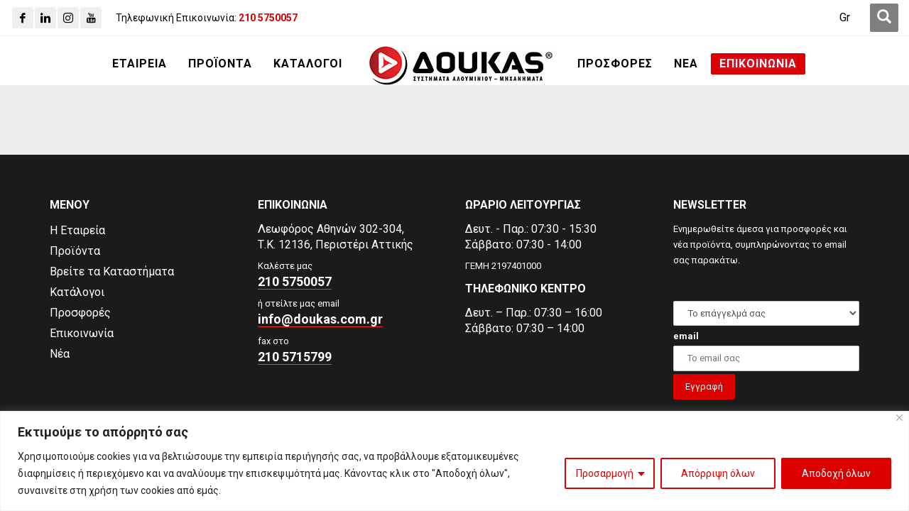

--- FILE ---
content_type: text/html
request_url: https://www.doukas.com.gr/layout_manager/homepage-header-style/
body_size: 23278
content:
<!DOCTYPE html>
<html lang="el">
<head>
<meta charset="UTF-8"/>
<meta name="twitter:widgets:csp" content="on"/>
<link rel="profile" href="http://gmpg.org/xfn/11"/>
<link rel="pingback" href="https://www.doukas.com.gr/xmlrpc.php"/>
<meta name="facebook-domain-verification" content="copw178tyeh87xlqg24f1auugedoj6" />
<!-- Google Tag Manager -->
<script>(function(w,d,s,l,i){w[l]=w[l]||[];w[l].push({'gtm.start':
new Date().getTime(),event:'gtm.js'});var f=d.getElementsByTagName(s)[0],
j=d.createElement(s),dl=l!='dataLayer'?'&l='+l:'';j.async=true;j.src=
'https://www.googletagmanager.com/gtm.js?id='+i+dl;f.parentNode.insertBefore(j,f);
})(window,document,'script','dataLayer','GTM-MLJK5LM7');</script>
<!-- End Google Tag Manager -->
<!-- Google Tag Manager -->
<script>(function(w,d,s,l,i){w[l]=w[l]||[];w[l].push({'gtm.start':
new Date().getTime(),event:'gtm.js'});var f=d.getElementsByTagName(s)[0],
j=d.createElement(s),dl=l!='dataLayer'?'&l='+l:'';j.async=true;j.src=
'https://www.googletagmanager.com/gtm.js?id='+i+dl;f.parentNode.insertBefore(j,f);
})(window,document,'script','dataLayer','GTM-5979JV8');</script>
<!-- End Google Tag Manager -->
<!-- Global site tag (gtag.js) - Google Ads: 10929160223 -->
<script async
src=https://www.googletagmanager.com/gtag/js?id=AW-10929160223>
</script>
<script>
window.dataLayer = window.dataLayer || [];
function gtag(){dataLayer.push(arguments);}
gtag('js', new Date());
gtag('config', 'AW-10929160223');
</script>
<!-- fb-pixel-->
<!-- Meta Pixel Code -->
<script>
!function(f,b,e,v,n,t,s)
{if(f.fbq)return;n=f.fbq=function(){n.callMethod?
n.callMethod.apply(n,arguments):n.queue.push(arguments)};
if(!f._fbq)f._fbq=n;n.push=n;n.loaded=!0;n.version='2.0';
n.queue=[];t=b.createElement(e);t.async=!0;
t.src=v;s=b.getElementsByTagName(e)[0];
s.parentNode.insertBefore(t,s)}(window, document,'script',
'https://connect.facebook.net/en_US/fbevents.js');
fbq('init', '1053712205567492');
fbq('track', 'PageView');
</script>
<noscript><img height="1" width="1" style="display:none" alt="facebook" src="https://www.facebook.com/tr?id=1053712205567492&ev=PageView&noscript=1"
/></noscript>
<!-- End Meta Pixel Code -->
<meta name='robots' content='index, follow, max-image-preview:large, max-snippet:-1, max-video-preview:-1' />
<style>img:is([sizes="auto" i], [sizes^="auto," i]) { contain-intrinsic-size: 3000px 1500px }</style>
<link rel="alternate" hreflang="el" href="https://www.doukas.com.gr/layout_manager/homepage-header-style/" />
<link rel="alternate" hreflang="x-default" href="https://www.doukas.com.gr/layout_manager/homepage-header-style/" />
<!-- This site is optimized with the Yoast SEO plugin v26.8 - https://yoast.com/product/yoast-seo-wordpress/ -->
<title>Homepage header style - doukas.com.gr</title>
<link rel="canonical" href="https://www.doukas.com.gr/layout_manager/homepage-header-style/" />
<meta property="og:locale" content="el_GR" />
<meta property="og:type" content="article" />
<meta property="og:title" content="Homepage header style - doukas.com.gr" />
<meta property="og:url" content="https://www.doukas.com.gr/layout_manager/homepage-header-style/" />
<meta property="og:site_name" content="doukas.com.gr" />
<meta property="article:publisher" content="https://www.facebook.com/DoukasSA" />
<meta property="article:modified_time" content="2017-03-11T14:24:15+00:00" />
<meta property="og:image" content="https://www.doukas.com.gr/wp-content/uploads/2022/05/doukas_logo_1.png" />
<meta property="og:image:width" content="1562" />
<meta property="og:image:height" content="359" />
<meta property="og:image:type" content="image/png" />
<meta name="twitter:card" content="summary_large_image" />
<meta name="twitter:site" content="@doukassa" />
<script type="application/ld+json" class="yoast-schema-graph">{"@context":"https://schema.org","@graph":[{"@type":"WebPage","@id":"https://www.doukas.com.gr/layout_manager/homepage-header-style/","url":"https://www.doukas.com.gr/layout_manager/homepage-header-style/","name":"Homepage header style - doukas.com.gr","isPartOf":{"@id":"https://www.doukas.com.gr/#website"},"datePublished":"2016-02-29T17:20:39+00:00","dateModified":"2017-03-11T14:24:15+00:00","breadcrumb":{"@id":"https://www.doukas.com.gr/layout_manager/homepage-header-style/#breadcrumb"},"inLanguage":"el","potentialAction":[{"@type":"ReadAction","target":["https://www.doukas.com.gr/layout_manager/homepage-header-style/"]}]},{"@type":"BreadcrumbList","@id":"https://www.doukas.com.gr/layout_manager/homepage-header-style/#breadcrumb","itemListElement":[{"@type":"ListItem","position":1,"name":"Home","item":"https://www.doukas.com.gr/"},{"@type":"ListItem","position":2,"name":"Homepage header style"}]},{"@type":"WebSite","@id":"https://www.doukas.com.gr/#website","url":"https://www.doukas.com.gr/","name":"doukas.com.gr","description":"Συστήματα Αλουμινίου - Μηχανήματα","publisher":{"@id":"https://www.doukas.com.gr/#organization"},"potentialAction":[{"@type":"SearchAction","target":{"@type":"EntryPoint","urlTemplate":"https://www.doukas.com.gr/?s={search_term_string}"},"query-input":{"@type":"PropertyValueSpecification","valueRequired":true,"valueName":"search_term_string"}}],"inLanguage":"el"},{"@type":"Organization","@id":"https://www.doukas.com.gr/#organization","name":"ΔΟΥΚΑΣ ΑΒΕΕ","url":"https://www.doukas.com.gr/","logo":{"@type":"ImageObject","inLanguage":"el","@id":"https://www.doukas.com.gr/#/schema/logo/image/","url":"https://www.doukas.com.gr/wp-content/uploads/2017/01/doukas-logo-large.png","contentUrl":"https://www.doukas.com.gr/wp-content/uploads/2017/01/doukas-logo-large.png","width":400,"height":120,"caption":"ΔΟΥΚΑΣ ΑΒΕΕ"},"image":{"@id":"https://www.doukas.com.gr/#/schema/logo/image/"},"sameAs":["https://www.facebook.com/DoukasSA","https://x.com/doukassa","https://www.instagram.com/doukas_sa/","https://www.linkedin.com/company/18326146/admin/","https://www.youtube.com/channel/UCmGAZT5ewhw_7V54g40_UNg"]}]}</script>
<!-- / Yoast SEO plugin. -->
<link rel='dns-prefetch' href='//fonts.googleapis.com' />
<link rel="alternate" type="application/rss+xml" title="Ροή RSS &raquo; doukas.com.gr" href="https://www.doukas.com.gr/feed/" />
<link rel="alternate" type="application/rss+xml" title="Ροή Σχολίων &raquo; doukas.com.gr" href="https://www.doukas.com.gr/comments/feed/" />
<link rel='stylesheet' id='zn_all_g_fonts-css' href='//fonts.googleapis.com/css?family=Open+Sans%3A300%2Cregular%2C600%2C700%2C800%7CRoboto%3A300%2Cregular%2C700&#038;subset=latin%2Cgreek' type='text/css' media='all' />
<!-- <link rel='stylesheet' id='wp-block-library-css' href='https://www.doukas.com.gr/wp-includes/css/dist/block-library/style.min.css' type='text/css' media='all' /> -->
<link rel="stylesheet" type="text/css" href="//www.doukas.com.gr/wp-content/cache/wpfc-minified/ep95hbe7/huhyl.css" media="all"/>
<style id='classic-theme-styles-inline-css' type='text/css'>
/*! This file is auto-generated */
.wp-block-button__link{color:#fff;background-color:#32373c;border-radius:9999px;box-shadow:none;text-decoration:none;padding:calc(.667em + 2px) calc(1.333em + 2px);font-size:1.125em}.wp-block-file__button{background:#32373c;color:#fff;text-decoration:none}
</style>
<!-- <link rel='stylesheet' id='wp-components-css' href='https://www.doukas.com.gr/wp-includes/css/dist/components/style.min.css' type='text/css' media='all' /> -->
<!-- <link rel='stylesheet' id='wp-preferences-css' href='https://www.doukas.com.gr/wp-includes/css/dist/preferences/style.min.css' type='text/css' media='all' /> -->
<!-- <link rel='stylesheet' id='wp-block-editor-css' href='https://www.doukas.com.gr/wp-includes/css/dist/block-editor/style.min.css' type='text/css' media='all' /> -->
<!-- <link rel='stylesheet' id='popup-maker-block-library-style-css' href='https://www.doukas.com.gr/wp-content/plugins/popup-maker/dist/packages/block-library-style.css' type='text/css' media='all' /> -->
<link rel="stylesheet" type="text/css" href="//www.doukas.com.gr/wp-content/cache/wpfc-minified/f3lok0wo/809m0.css" media="all"/>
<style id='global-styles-inline-css' type='text/css'>
:root{--wp--preset--aspect-ratio--square: 1;--wp--preset--aspect-ratio--4-3: 4/3;--wp--preset--aspect-ratio--3-4: 3/4;--wp--preset--aspect-ratio--3-2: 3/2;--wp--preset--aspect-ratio--2-3: 2/3;--wp--preset--aspect-ratio--16-9: 16/9;--wp--preset--aspect-ratio--9-16: 9/16;--wp--preset--color--black: #000000;--wp--preset--color--cyan-bluish-gray: #abb8c3;--wp--preset--color--white: #ffffff;--wp--preset--color--pale-pink: #f78da7;--wp--preset--color--vivid-red: #cf2e2e;--wp--preset--color--luminous-vivid-orange: #ff6900;--wp--preset--color--luminous-vivid-amber: #fcb900;--wp--preset--color--light-green-cyan: #7bdcb5;--wp--preset--color--vivid-green-cyan: #00d084;--wp--preset--color--pale-cyan-blue: #8ed1fc;--wp--preset--color--vivid-cyan-blue: #0693e3;--wp--preset--color--vivid-purple: #9b51e0;--wp--preset--gradient--vivid-cyan-blue-to-vivid-purple: linear-gradient(135deg,rgba(6,147,227,1) 0%,rgb(155,81,224) 100%);--wp--preset--gradient--light-green-cyan-to-vivid-green-cyan: linear-gradient(135deg,rgb(122,220,180) 0%,rgb(0,208,130) 100%);--wp--preset--gradient--luminous-vivid-amber-to-luminous-vivid-orange: linear-gradient(135deg,rgba(252,185,0,1) 0%,rgba(255,105,0,1) 100%);--wp--preset--gradient--luminous-vivid-orange-to-vivid-red: linear-gradient(135deg,rgba(255,105,0,1) 0%,rgb(207,46,46) 100%);--wp--preset--gradient--very-light-gray-to-cyan-bluish-gray: linear-gradient(135deg,rgb(238,238,238) 0%,rgb(169,184,195) 100%);--wp--preset--gradient--cool-to-warm-spectrum: linear-gradient(135deg,rgb(74,234,220) 0%,rgb(151,120,209) 20%,rgb(207,42,186) 40%,rgb(238,44,130) 60%,rgb(251,105,98) 80%,rgb(254,248,76) 100%);--wp--preset--gradient--blush-light-purple: linear-gradient(135deg,rgb(255,206,236) 0%,rgb(152,150,240) 100%);--wp--preset--gradient--blush-bordeaux: linear-gradient(135deg,rgb(254,205,165) 0%,rgb(254,45,45) 50%,rgb(107,0,62) 100%);--wp--preset--gradient--luminous-dusk: linear-gradient(135deg,rgb(255,203,112) 0%,rgb(199,81,192) 50%,rgb(65,88,208) 100%);--wp--preset--gradient--pale-ocean: linear-gradient(135deg,rgb(255,245,203) 0%,rgb(182,227,212) 50%,rgb(51,167,181) 100%);--wp--preset--gradient--electric-grass: linear-gradient(135deg,rgb(202,248,128) 0%,rgb(113,206,126) 100%);--wp--preset--gradient--midnight: linear-gradient(135deg,rgb(2,3,129) 0%,rgb(40,116,252) 100%);--wp--preset--font-size--small: 13px;--wp--preset--font-size--medium: 20px;--wp--preset--font-size--large: 36px;--wp--preset--font-size--x-large: 42px;--wp--preset--spacing--20: 0.44rem;--wp--preset--spacing--30: 0.67rem;--wp--preset--spacing--40: 1rem;--wp--preset--spacing--50: 1.5rem;--wp--preset--spacing--60: 2.25rem;--wp--preset--spacing--70: 3.38rem;--wp--preset--spacing--80: 5.06rem;--wp--preset--shadow--natural: 6px 6px 9px rgba(0, 0, 0, 0.2);--wp--preset--shadow--deep: 12px 12px 50px rgba(0, 0, 0, 0.4);--wp--preset--shadow--sharp: 6px 6px 0px rgba(0, 0, 0, 0.2);--wp--preset--shadow--outlined: 6px 6px 0px -3px rgba(255, 255, 255, 1), 6px 6px rgba(0, 0, 0, 1);--wp--preset--shadow--crisp: 6px 6px 0px rgba(0, 0, 0, 1);}:where(.is-layout-flex){gap: 0.5em;}:where(.is-layout-grid){gap: 0.5em;}body .is-layout-flex{display: flex;}.is-layout-flex{flex-wrap: wrap;align-items: center;}.is-layout-flex > :is(*, div){margin: 0;}body .is-layout-grid{display: grid;}.is-layout-grid > :is(*, div){margin: 0;}:where(.wp-block-columns.is-layout-flex){gap: 2em;}:where(.wp-block-columns.is-layout-grid){gap: 2em;}:where(.wp-block-post-template.is-layout-flex){gap: 1.25em;}:where(.wp-block-post-template.is-layout-grid){gap: 1.25em;}.has-black-color{color: var(--wp--preset--color--black) !important;}.has-cyan-bluish-gray-color{color: var(--wp--preset--color--cyan-bluish-gray) !important;}.has-white-color{color: var(--wp--preset--color--white) !important;}.has-pale-pink-color{color: var(--wp--preset--color--pale-pink) !important;}.has-vivid-red-color{color: var(--wp--preset--color--vivid-red) !important;}.has-luminous-vivid-orange-color{color: var(--wp--preset--color--luminous-vivid-orange) !important;}.has-luminous-vivid-amber-color{color: var(--wp--preset--color--luminous-vivid-amber) !important;}.has-light-green-cyan-color{color: var(--wp--preset--color--light-green-cyan) !important;}.has-vivid-green-cyan-color{color: var(--wp--preset--color--vivid-green-cyan) !important;}.has-pale-cyan-blue-color{color: var(--wp--preset--color--pale-cyan-blue) !important;}.has-vivid-cyan-blue-color{color: var(--wp--preset--color--vivid-cyan-blue) !important;}.has-vivid-purple-color{color: var(--wp--preset--color--vivid-purple) !important;}.has-black-background-color{background-color: var(--wp--preset--color--black) !important;}.has-cyan-bluish-gray-background-color{background-color: var(--wp--preset--color--cyan-bluish-gray) !important;}.has-white-background-color{background-color: var(--wp--preset--color--white) !important;}.has-pale-pink-background-color{background-color: var(--wp--preset--color--pale-pink) !important;}.has-vivid-red-background-color{background-color: var(--wp--preset--color--vivid-red) !important;}.has-luminous-vivid-orange-background-color{background-color: var(--wp--preset--color--luminous-vivid-orange) !important;}.has-luminous-vivid-amber-background-color{background-color: var(--wp--preset--color--luminous-vivid-amber) !important;}.has-light-green-cyan-background-color{background-color: var(--wp--preset--color--light-green-cyan) !important;}.has-vivid-green-cyan-background-color{background-color: var(--wp--preset--color--vivid-green-cyan) !important;}.has-pale-cyan-blue-background-color{background-color: var(--wp--preset--color--pale-cyan-blue) !important;}.has-vivid-cyan-blue-background-color{background-color: var(--wp--preset--color--vivid-cyan-blue) !important;}.has-vivid-purple-background-color{background-color: var(--wp--preset--color--vivid-purple) !important;}.has-black-border-color{border-color: var(--wp--preset--color--black) !important;}.has-cyan-bluish-gray-border-color{border-color: var(--wp--preset--color--cyan-bluish-gray) !important;}.has-white-border-color{border-color: var(--wp--preset--color--white) !important;}.has-pale-pink-border-color{border-color: var(--wp--preset--color--pale-pink) !important;}.has-vivid-red-border-color{border-color: var(--wp--preset--color--vivid-red) !important;}.has-luminous-vivid-orange-border-color{border-color: var(--wp--preset--color--luminous-vivid-orange) !important;}.has-luminous-vivid-amber-border-color{border-color: var(--wp--preset--color--luminous-vivid-amber) !important;}.has-light-green-cyan-border-color{border-color: var(--wp--preset--color--light-green-cyan) !important;}.has-vivid-green-cyan-border-color{border-color: var(--wp--preset--color--vivid-green-cyan) !important;}.has-pale-cyan-blue-border-color{border-color: var(--wp--preset--color--pale-cyan-blue) !important;}.has-vivid-cyan-blue-border-color{border-color: var(--wp--preset--color--vivid-cyan-blue) !important;}.has-vivid-purple-border-color{border-color: var(--wp--preset--color--vivid-purple) !important;}.has-vivid-cyan-blue-to-vivid-purple-gradient-background{background: var(--wp--preset--gradient--vivid-cyan-blue-to-vivid-purple) !important;}.has-light-green-cyan-to-vivid-green-cyan-gradient-background{background: var(--wp--preset--gradient--light-green-cyan-to-vivid-green-cyan) !important;}.has-luminous-vivid-amber-to-luminous-vivid-orange-gradient-background{background: var(--wp--preset--gradient--luminous-vivid-amber-to-luminous-vivid-orange) !important;}.has-luminous-vivid-orange-to-vivid-red-gradient-background{background: var(--wp--preset--gradient--luminous-vivid-orange-to-vivid-red) !important;}.has-very-light-gray-to-cyan-bluish-gray-gradient-background{background: var(--wp--preset--gradient--very-light-gray-to-cyan-bluish-gray) !important;}.has-cool-to-warm-spectrum-gradient-background{background: var(--wp--preset--gradient--cool-to-warm-spectrum) !important;}.has-blush-light-purple-gradient-background{background: var(--wp--preset--gradient--blush-light-purple) !important;}.has-blush-bordeaux-gradient-background{background: var(--wp--preset--gradient--blush-bordeaux) !important;}.has-luminous-dusk-gradient-background{background: var(--wp--preset--gradient--luminous-dusk) !important;}.has-pale-ocean-gradient-background{background: var(--wp--preset--gradient--pale-ocean) !important;}.has-electric-grass-gradient-background{background: var(--wp--preset--gradient--electric-grass) !important;}.has-midnight-gradient-background{background: var(--wp--preset--gradient--midnight) !important;}.has-small-font-size{font-size: var(--wp--preset--font-size--small) !important;}.has-medium-font-size{font-size: var(--wp--preset--font-size--medium) !important;}.has-large-font-size{font-size: var(--wp--preset--font-size--large) !important;}.has-x-large-font-size{font-size: var(--wp--preset--font-size--x-large) !important;}
:where(.wp-block-post-template.is-layout-flex){gap: 1.25em;}:where(.wp-block-post-template.is-layout-grid){gap: 1.25em;}
:where(.wp-block-columns.is-layout-flex){gap: 2em;}:where(.wp-block-columns.is-layout-grid){gap: 2em;}
:root :where(.wp-block-pullquote){font-size: 1.5em;line-height: 1.6;}
</style>
<!-- <link rel='stylesheet' id='rs-plugin-settings-css' href='https://www.doukas.com.gr/wp-content/plugins/revslider/public/assets/css/rs6.css' type='text/css' media='all' /> -->
<link rel="stylesheet" type="text/css" href="//www.doukas.com.gr/wp-content/cache/wpfc-minified/k9z4n7yw/huhyl.css" media="all"/>
<style id='rs-plugin-settings-inline-css' type='text/css'>
#rs-demo-id {}
</style>
<!-- <link rel='stylesheet' id='taxonomy-image-plugin-public-css' href='https://www.doukas.com.gr/wp-content/plugins/taxonomy-images/css/style.css' type='text/css' media='screen' /> -->
<link rel="stylesheet" type="text/css" href="//www.doukas.com.gr/wp-content/cache/wpfc-minified/e9pyzo8/huhyl.css" media="screen"/>
<style id='woocommerce-inline-inline-css' type='text/css'>
.woocommerce form .form-row .required { visibility: visible; }
</style>
<!-- <link rel='stylesheet' id='wpml-legacy-horizontal-list-0-css' href='https://www.doukas.com.gr/wp-content/plugins/sitepress-multilingual-cms/templates/language-switchers/legacy-list-horizontal/style.min.css' type='text/css' media='all' /> -->
<!-- <link rel='stylesheet' id='mc4wp-form-themes-css' href='https://www.doukas.com.gr/wp-content/plugins/mailchimp-for-wp/assets/css/form-themes.css' type='text/css' media='all' /> -->
<!-- <link rel='stylesheet' id='brands-styles-css' href='https://www.doukas.com.gr/wp-content/plugins/woocommerce/assets/css/brands.css' type='text/css' media='all' /> -->
<!-- <link rel='stylesheet' id='hg-mailchimp-styles-css' href='https://www.doukas.com.gr/wp-content/themes/kallyas/framework/hogash-mailchimp/assets/css/hg-mailchimp.css' type='text/css' media='all' /> -->
<!-- <link rel='stylesheet' id='kallyas-styles-css' href='https://www.doukas.com.gr/wp-content/themes/kallyas/style.css' type='text/css' media='all' /> -->
<!-- <link rel='stylesheet' id='th-bootstrap-styles-css' href='https://www.doukas.com.gr/wp-content/themes/kallyas/css/bootstrap.min.css' type='text/css' media='all' /> -->
<!-- <link rel='stylesheet' id='th-theme-template-styles-css' href='https://www.doukas.com.gr/wp-content/themes/kallyas/css/template.min.css' type='text/css' media='all' /> -->
<!-- <link rel='stylesheet' id='woocommerce-overrides-css' href='https://www.doukas.com.gr/wp-content/themes/kallyas/css/plugins/kl-woocommerce.css' type='text/css' media='all' /> -->
<!-- <link rel='stylesheet' id='heateor_sss_frontend_css-css' href='https://www.doukas.com.gr/wp-content/plugins/sassy-social-share/public/css/sassy-social-share-public.css' type='text/css' media='all' /> -->
<link rel="stylesheet" type="text/css" href="//www.doukas.com.gr/wp-content/cache/wpfc-minified/frieelhw/huhyl.css" media="all"/>
<style id='heateor_sss_frontend_css-inline-css' type='text/css'>
.heateor_sss_button_instagram span.heateor_sss_svg,a.heateor_sss_instagram span.heateor_sss_svg{background:radial-gradient(circle at 30% 107%,#fdf497 0,#fdf497 5%,#fd5949 45%,#d6249f 60%,#285aeb 90%)}.heateor_sss_horizontal_sharing .heateor_sss_svg,.heateor_sss_standard_follow_icons_container .heateor_sss_svg{color:#fff;border-width:0px;border-style:solid;border-color:transparent}.heateor_sss_horizontal_sharing .heateorSssTCBackground{color:#666}.heateor_sss_horizontal_sharing span.heateor_sss_svg:hover,.heateor_sss_standard_follow_icons_container span.heateor_sss_svg:hover{border-color:transparent;}.heateor_sss_vertical_sharing span.heateor_sss_svg,.heateor_sss_floating_follow_icons_container span.heateor_sss_svg{color:#fff;border-width:0px;border-style:solid;border-color:transparent;}.heateor_sss_vertical_sharing .heateorSssTCBackground{color:#666;}.heateor_sss_vertical_sharing span.heateor_sss_svg:hover,.heateor_sss_floating_follow_icons_container span.heateor_sss_svg:hover{border-color:transparent;}@media screen and (max-width:783px) {.heateor_sss_vertical_sharing{display:none!important}}
</style>
<!-- <link rel='stylesheet' id='zion-frontend-css' href='https://www.doukas.com.gr/wp-content/themes/kallyas/framework/zion-builder/assets/css/znb_frontend.css' type='text/css' media='all' /> -->
<!-- <link rel='stylesheet' id='285-layout.css-css' href='//www.doukas.com.gr/wp-content/uploads/zion-builder/cache/285-layout.css' type='text/css' media='all' /> -->
<!-- <link rel='stylesheet' id='kallyas-child-css' href='https://www.doukas.com.gr/wp-content/themes/kallyas-child/style.css' type='text/css' media='all' /> -->
<!-- <link rel='stylesheet' id='animate.css-css' href='https://www.doukas.com.gr/wp-content/themes/kallyas/css/vendors/animate.min.css' type='text/css' media='all' /> -->
<link rel="stylesheet" type="text/css" href="//www.doukas.com.gr/wp-content/cache/wpfc-minified/2zaf5qki/8hz7f.css" media="all"/>
<!-- <link rel='stylesheet' id='th-theme-print-stylesheet-css' href='https://www.doukas.com.gr/wp-content/themes/kallyas/css/print.css' type='text/css' media='print' /> -->
<link rel="stylesheet" type="text/css" href="//www.doukas.com.gr/wp-content/cache/wpfc-minified/k29z8hbb/huhyl.css" media="print"/>
<!-- <link rel='stylesheet' id='th-theme-options-styles-css' href='//www.doukas.com.gr/wp-content/uploads/zn_dynamic.css' type='text/css' media='all' /> -->
<link rel="stylesheet" type="text/css" href="//www.doukas.com.gr/wp-content/cache/wpfc-minified/kmtq9yfs/huhyl.css" media="all"/>
<script type="text/javascript" id="jquery-core-js-extra">
/* <![CDATA[ */
var SDT_DATA = {"ajaxurl":"https:\/\/www.doukas.com.gr\/wp-admin\/admin-ajax.php","siteUrl":"https:\/\/www.doukas.com.gr\/","pluginsUrl":"https:\/\/www.doukas.com.gr\/wp-content\/plugins","isAdmin":""};
/* ]]> */
</script>
<script src='//www.doukas.com.gr/wp-content/cache/wpfc-minified/1o2vqq81/huhyl.js' type="text/javascript"></script>
<!-- <script type="text/javascript" src="https://www.doukas.com.gr/wp-includes/js/jquery/jquery.min.js" id="jquery-core-js"></script> -->
<!-- <script type="text/javascript" src="https://www.doukas.com.gr/wp-includes/js/jquery/jquery-migrate.min.js" id="jquery-migrate-js"></script> -->
<script type="text/javascript" id="wpml-cookie-js-extra">
/* <![CDATA[ */
var wpml_cookies = {"wp-wpml_current_language":{"value":"el","expires":1,"path":"\/"}};
var wpml_cookies = {"wp-wpml_current_language":{"value":"el","expires":1,"path":"\/"}};
/* ]]> */
</script>
<script src='//www.doukas.com.gr/wp-content/cache/wpfc-minified/fhgahcxl/huhyl.js' type="text/javascript"></script>
<!-- <script type="text/javascript" src="https://www.doukas.com.gr/wp-content/plugins/sitepress-multilingual-cms/res/js/cookies/language-cookie.js" id="wpml-cookie-js" defer="defer" data-wp-strategy="defer"></script> -->
<script type="text/javascript" id="cookie-law-info-js-extra">
/* <![CDATA[ */
var _ckyConfig = {"_ipData":[],"_assetsURL":"https:\/\/www.doukas.com.gr\/wp-content\/plugins\/cookie-law-info\/lite\/frontend\/images\/","_publicURL":"https:\/\/www.doukas.com.gr","_expiry":"365","_categories":[{"name":"\u0391\u03c0\u03b1\u03c1\u03b1\u03af\u03c4\u03b7\u03c4\u03b1","slug":"necessary","isNecessary":true,"ccpaDoNotSell":true,"cookies":[{"cookieID":"_GRECAPTCHA","domain":"www.google.com","provider":""}],"active":true,"defaultConsent":{"gdpr":true,"ccpa":true}},{"name":"\u039b\u03b5\u03b9\u03c4\u03bf\u03c5\u03c1\u03b3\u03b9\u03ba\u03ac","slug":"functional","isNecessary":false,"ccpaDoNotSell":true,"cookies":[{"cookieID":"wp-wpml_current_language","domain":"www.doukas.com.gr","provider":""}],"active":true,"defaultConsent":{"gdpr":false,"ccpa":false}},{"name":"\u0391\u03bd\u03b1\u03bb\u03c5\u03c4\u03b9\u03ba\u03ac cookies","slug":"analytics","isNecessary":false,"ccpaDoNotSell":true,"cookies":[{"cookieID":"_gcl_au","domain":"www.doukas.com.gr","provider":""},{"cookieID":"_ga","domain":"www.doukas.com.gr","provider":""},{"cookieID":"_gid","domain":"www.doukas.com.gr","provider":""},{"cookieID":"_gat_UA-*","domain":"www.doukas.com.gr","provider":""},{"cookieID":"_fbp","domain":"www.doukas.com.gr","provider":""}],"active":true,"defaultConsent":{"gdpr":false,"ccpa":false}},{"name":"\u0391\u03c0\u03cc\u03b4\u03bf\u03c3\u03b7\u03c2","slug":"performance","isNecessary":false,"ccpaDoNotSell":true,"cookies":[{"cookieID":"_gat","domain":"www.doukas.com.gr","provider":""}],"active":true,"defaultConsent":{"gdpr":false,"ccpa":false}},{"name":"\u0394\u03b9\u03b1\u03c6\u03ae\u03bc\u03b9\u03c3\u03b7\u03c2","slug":"advertisement","isNecessary":false,"ccpaDoNotSell":true,"cookies":[{"cookieID":"test_cookie","domain":"www.doubleclick.net","provider":""}],"active":true,"defaultConsent":{"gdpr":false,"ccpa":false}}],"_activeLaw":"gdpr","_rootDomain":"","_block":"1","_showBanner":"1","_bannerConfig":{"settings":{"type":"classic","preferenceCenterType":"pushdown","position":"bottom","applicableLaw":"gdpr"},"behaviours":{"reloadBannerOnAccept":true,"loadAnalyticsByDefault":false,"animations":{"onLoad":"animate","onHide":"sticky"}},"config":{"revisitConsent":{"status":false,"tag":"revisit-consent","position":"bottom-left","meta":{"url":"#"},"styles":{"background-color":"#dd0000"},"elements":{"title":{"type":"text","tag":"revisit-consent-title","status":true,"styles":{"color":"#0056a7"}}}},"preferenceCenter":{"toggle":{"status":true,"tag":"detail-category-toggle","type":"toggle","states":{"active":{"styles":{"background-color":"#1863DC"}},"inactive":{"styles":{"background-color":"#D0D5D2"}}}}},"categoryPreview":{"status":false,"toggle":{"status":true,"tag":"detail-category-preview-toggle","type":"toggle","states":{"active":{"styles":{"background-color":"#1863DC"}},"inactive":{"styles":{"background-color":"#D0D5D2"}}}}},"videoPlaceholder":{"status":true,"styles":{"background-color":"#000000","border-color":"#000000","color":"#ffffff"}},"readMore":{"status":false,"tag":"readmore-button","type":"link","meta":{"noFollow":true,"newTab":true},"styles":{"color":"#dd0000","background-color":"transparent","border-color":"transparent"}},"showMore":{"status":true,"tag":"show-desc-button","type":"button","styles":{"color":"#1863DC"}},"showLess":{"status":true,"tag":"hide-desc-button","type":"button","styles":{"color":"#1863DC"}},"alwaysActive":{"status":true,"tag":"always-active","styles":{"color":"#008000"}},"manualLinks":{"status":true,"tag":"manual-links","type":"link","styles":{"color":"#1863DC"}},"auditTable":{"status":true},"optOption":{"status":true,"toggle":{"status":true,"tag":"optout-option-toggle","type":"toggle","states":{"active":{"styles":{"background-color":"#1863dc"}},"inactive":{"styles":{"background-color":"#FFFFFF"}}}}}}},"_version":"3.3.9.1","_logConsent":"1","_tags":[{"tag":"accept-button","styles":{"color":"#FFFFFF","background-color":"#dd0000","border-color":"#dd0000"}},{"tag":"reject-button","styles":{"color":"#dd0000","background-color":"transparent","border-color":"#dd0000"}},{"tag":"settings-button","styles":{"color":"#dd0000","background-color":"transparent","border-color":"#dd0000"}},{"tag":"readmore-button","styles":{"color":"#dd0000","background-color":"transparent","border-color":"transparent"}},{"tag":"donotsell-button","styles":{"color":"#1863DC","background-color":"transparent","border-color":"transparent"}},{"tag":"show-desc-button","styles":{"color":"#1863DC"}},{"tag":"hide-desc-button","styles":{"color":"#1863DC"}},{"tag":"cky-always-active","styles":[]},{"tag":"cky-link","styles":[]},{"tag":"accept-button","styles":{"color":"#FFFFFF","background-color":"#dd0000","border-color":"#dd0000"}},{"tag":"revisit-consent","styles":{"background-color":"#dd0000"}}],"_shortCodes":[{"key":"cky_readmore","content":"<a href=\"#\" class=\"cky-policy\" aria-label=\"\u03a0\u03bf\u03bb\u03b9\u03c4\u03b9\u03ba\u03ae cookie\" target=\"_blank\" rel=\"noopener\" data-cky-tag=\"readmore-button\">\u03a0\u03bf\u03bb\u03b9\u03c4\u03b9\u03ba\u03ae cookie<\/a>","tag":"readmore-button","status":false,"attributes":{"rel":"nofollow","target":"_blank"}},{"key":"cky_show_desc","content":"<button class=\"cky-show-desc-btn\" data-cky-tag=\"show-desc-button\" aria-label=\"\u0394\u03b5\u03af\u03c4\u03b5 \u03c0\u03b5\u03c1\u03b9\u03c3\u03c3\u03cc\u03c4\u03b5\u03c1\u03b1\">\u0394\u03b5\u03af\u03c4\u03b5 \u03c0\u03b5\u03c1\u03b9\u03c3\u03c3\u03cc\u03c4\u03b5\u03c1\u03b1<\/button>","tag":"show-desc-button","status":true,"attributes":[]},{"key":"cky_hide_desc","content":"<button class=\"cky-show-desc-btn\" data-cky-tag=\"hide-desc-button\" aria-label=\"\u0394\u03b5\u03af\u03c4\u03b5 \u03bb\u03b9\u03b3\u03cc\u03c4\u03b5\u03c1\u03b1\">\u0394\u03b5\u03af\u03c4\u03b5 \u03bb\u03b9\u03b3\u03cc\u03c4\u03b5\u03c1\u03b1<\/button>","tag":"hide-desc-button","status":true,"attributes":[]},{"key":"cky_optout_show_desc","content":"[cky_optout_show_desc]","tag":"optout-show-desc-button","status":true,"attributes":[]},{"key":"cky_optout_hide_desc","content":"[cky_optout_hide_desc]","tag":"optout-hide-desc-button","status":true,"attributes":[]},{"key":"cky_category_toggle_label","content":"[cky_{{status}}_category_label] [cky_preference_{{category_slug}}_title]","tag":"","status":true,"attributes":[]},{"key":"cky_enable_category_label","content":"Enable","tag":"","status":true,"attributes":[]},{"key":"cky_disable_category_label","content":"Disable","tag":"","status":true,"attributes":[]},{"key":"cky_video_placeholder","content":"<div class=\"video-placeholder-normal\" data-cky-tag=\"video-placeholder\" id=\"[UNIQUEID]\"><p class=\"video-placeholder-text-normal\" data-cky-tag=\"placeholder-title\">\u03a0\u03b1\u03c1\u03b1\u03ba\u03b1\u03bb\u03bf\u03cd\u03bc\u03b5 \u03b1\u03c0\u03bf\u03b4\u03b5\u03c7\u03c4\u03b5\u03af\u03c4\u03b5 \u03c4\u03b1 cookies \u03b3\u03b9\u03b1 \u03c0\u03c1\u03cc\u03c3\u03b2\u03b1\u03c3\u03b7 \u03c3\u03b5 \u03b1\u03c5\u03c4\u03cc \u03c4\u03bf \u03c0\u03b5\u03c1\u03b9\u03b5\u03c7\u03cc\u03bc\u03b5\u03bd\u03bf<\/p><\/div>","tag":"","status":true,"attributes":[]},{"key":"cky_enable_optout_label","content":"Enable","tag":"","status":true,"attributes":[]},{"key":"cky_disable_optout_label","content":"Disable","tag":"","status":true,"attributes":[]},{"key":"cky_optout_toggle_label","content":"[cky_{{status}}_optout_label] [cky_optout_option_title]","tag":"","status":true,"attributes":[]},{"key":"cky_optout_option_title","content":"Do Not Sell or Share My Personal Information","tag":"","status":true,"attributes":[]},{"key":"cky_optout_close_label","content":"Close","tag":"","status":true,"attributes":[]},{"key":"cky_preference_close_label","content":"Close","tag":"","status":true,"attributes":[]}],"_rtl":"","_language":"el","_providersToBlock":[]};
var _ckyStyles = {"css":".cky-hide{display: none;}.cky-btn-revisit-wrapper{display: flex; align-items: center; justify-content: center; background: #0056a7; width: 45px; height: 45px; border-radius: 50%; position: fixed; z-index: 999999; cursor: pointer;}.cky-revisit-bottom-left{bottom: 15px; left: 15px;}.cky-revisit-bottom-right{bottom: 15px; right: 15px;}.cky-btn-revisit-wrapper .cky-btn-revisit{display: flex; align-items: center; justify-content: center; background: none; border: none; cursor: pointer; position: relative; margin: 0; padding: 0;}.cky-btn-revisit-wrapper .cky-btn-revisit img{max-width: fit-content; margin: 0; height: 30px; width: 30px;}.cky-revisit-bottom-left:hover::before{content: attr(data-tooltip); position: absolute; background: #4E4B66; color: #ffffff; left: calc(100% + 7px); font-size: 12px; line-height: 16px; width: max-content; padding: 4px 8px; border-radius: 4px;}.cky-revisit-bottom-left:hover::after{position: absolute; content: \"\"; border: 5px solid transparent; left: calc(100% + 2px); border-left-width: 0; border-right-color: #4E4B66;}.cky-revisit-bottom-right:hover::before{content: attr(data-tooltip); position: absolute; background: #4E4B66; color: #ffffff; right: calc(100% + 7px); font-size: 12px; line-height: 16px; width: max-content; padding: 4px 8px; border-radius: 4px;}.cky-revisit-bottom-right:hover::after{position: absolute; content: \"\"; border: 5px solid transparent; right: calc(100% + 2px); border-right-width: 0; border-left-color: #4E4B66;}.cky-revisit-hide{display: none;}.cky-consent-container{position: fixed; width: 100%; box-sizing: border-box; z-index: 9999999;}.cky-classic-bottom{bottom: 0; left: 0;}.cky-classic-top{top: 0; left: 0;}.cky-consent-container .cky-consent-bar{background: #ffffff; border: 1px solid; padding: 16.5px 24px; box-shadow: 0 -1px 10px 0 #acabab4d;}.cky-consent-bar .cky-banner-btn-close{position: absolute; right: 9px; top: 5px; background: none; border: none; cursor: pointer; padding: 0; margin: 0; height: auto; width: auto; min-height: 0; line-height: 0; text-shadow: none; box-shadow: none;}.cky-consent-bar .cky-banner-btn-close img{width: 9px; height: 9px; margin: 0;}.cky-custom-brand-logo-wrapper .cky-custom-brand-logo{width: 100px; height: auto; margin: 0 0 10px 0;}.cky-notice .cky-title{color: #212121; font-weight: 700; font-size: 18px; line-height: 24px; margin: 0 0 10px 0;}.cky-notice-group{display: flex; justify-content: space-between; align-items: center;}.cky-notice-des *{font-size: 14px;}.cky-notice-des{color: #212121; font-size: 14px; line-height: 24px; font-weight: 400;}.cky-notice-des img{height: 25px; width: 25px;}.cky-consent-bar .cky-notice-des p{color: inherit; margin-top: 0; overflow-wrap: break-word;}.cky-notice-des p:last-child{margin-bottom: 0;}.cky-notice-des a.cky-policy,.cky-notice-des button.cky-policy{font-size: 14px; color: #1863dc; white-space: nowrap; cursor: pointer; background: transparent; border: 1px solid; text-decoration: underline;}.cky-notice-des button.cky-policy{padding: 0;}.cky-notice-des a.cky-policy:focus-visible,.cky-consent-bar .cky-banner-btn-close:focus-visible,.cky-notice-des button.cky-policy:focus-visible,.cky-category-direct-switch input[type=\"checkbox\"]:focus-visible,.cky-preference-content-wrapper .cky-show-desc-btn:focus-visible,.cky-accordion-header .cky-accordion-btn:focus-visible,.cky-switch input[type=\"checkbox\"]:focus-visible,.cky-footer-wrapper a:focus-visible,.cky-btn:focus-visible{outline: 2px solid #1863dc; outline-offset: 2px;}.cky-btn:focus:not(:focus-visible),.cky-accordion-header .cky-accordion-btn:focus:not(:focus-visible),.cky-preference-content-wrapper .cky-show-desc-btn:focus:not(:focus-visible),.cky-btn-revisit-wrapper .cky-btn-revisit:focus:not(:focus-visible),.cky-preference-header .cky-btn-close:focus:not(:focus-visible),.cky-banner-btn-close:focus:not(:focus-visible){outline: 0;}button.cky-show-desc-btn:not(:hover):not(:active){color: #1863dc; background: transparent;}button.cky-accordion-btn:not(:hover):not(:active),button.cky-banner-btn-close:not(:hover):not(:active),button.cky-btn-close:not(:hover):not(:active),button.cky-btn-revisit:not(:hover):not(:active){background: transparent;}.cky-consent-bar button:hover,.cky-modal.cky-modal-open button:hover,.cky-consent-bar button:focus,.cky-modal.cky-modal-open button:focus{text-decoration: none;}.cky-notice-btn-wrapper{display: flex; justify-content: center; align-items: center; margin-left: 15px;}.cky-notice-btn-wrapper .cky-btn{text-shadow: none; box-shadow: none;}.cky-btn{font-size: 14px; font-family: inherit; line-height: 24px; padding: 8px 27px; font-weight: 500; margin: 0 8px 0 0; border-radius: 2px; white-space: nowrap; cursor: pointer; text-align: center; text-transform: none; min-height: 0;}.cky-btn:hover{opacity: 0.8;}.cky-btn-customize{color: #1863dc; background: transparent; border: 2px solid; border-color: #1863dc; padding: 8px 28px 8px 14px; position: relative;}.cky-btn-reject{color: #1863dc; background: transparent; border: 2px solid #1863dc;}.cky-btn-accept{background: #1863dc; color: #ffffff; border: 2px solid #1863dc;}.cky-consent-bar .cky-btn-customize::after{position: absolute; content: \"\"; display: inline-block; top: 18px; right: 12px; border-left: 5px solid transparent; border-right: 5px solid transparent; border-top: 6px solid; border-top-color: inherit;}.cky-consent-container.cky-consent-bar-expand .cky-btn-customize::after{transform: rotate(-180deg);}.cky-btn:last-child{margin-right: 0;}@media (max-width: 768px){.cky-notice-group{display: block;}.cky-notice-btn-wrapper{margin: 0;}.cky-notice-btn-wrapper{flex-wrap: wrap;}.cky-notice-btn-wrapper .cky-btn{flex: auto; max-width: 100%; margin-top: 10px; white-space: unset;}}@media (max-width: 576px){.cky-btn-accept{order: 1; width: 100%;}.cky-btn-customize{order: 2;}.cky-btn-reject{order: 3; margin-right: 0;}.cky-consent-container.cky-consent-bar-expand .cky-consent-bar{display: none;}.cky-consent-container .cky-consent-bar{padding: 16.5px 0;}.cky-custom-brand-logo-wrapper .cky-custom-brand-logo, .cky-notice .cky-title, .cky-notice-des, .cky-notice-btn-wrapper, .cky-category-direct-preview-wrapper{padding: 0 24px;}.cky-notice-des{max-height: 40vh; overflow-y: scroll;}}@media (max-width: 352px){.cky-notice .cky-title{font-size: 16px;}.cky-notice-des *{font-size: 12px;}.cky-notice-des, .cky-btn, .cky-notice-des a.cky-policy{font-size: 12px;}}.cky-preference-wrapper{display: none;}.cky-consent-container.cky-classic-bottom.cky-consent-bar-expand{animation: cky-classic-expand 1s;}.cky-consent-container.cky-classic-bottom.cky-consent-bar-expand .cky-preference-wrapper{display: block;}@keyframes cky-classic-expand{0%{transform: translateY(50%);}100%{transform: translateY(0%);}}.cky-consent-container.cky-classic-top .cky-preference-wrapper{animation: cky-classic-top-expand 1s;}.cky-consent-container.cky-classic-top.cky-consent-bar-expand .cky-preference-wrapper{display: block;}@keyframes cky-classic-top-expand{0%{opacity: 0; transform: translateY(-50%);}50%{opacity: 0;}100%{opacity: 1; transform: translateY(0%);}}.cky-preference{padding: 0 24px; color: #212121; overflow-y: scroll; max-height: 48vh;}.cky-preference-center,.cky-preference,.cky-preference-header,.cky-footer-wrapper{background-color: inherit;}.cky-preference-center,.cky-preference,.cky-preference-body-wrapper,.cky-accordion-wrapper{color: inherit;}.cky-preference-header .cky-btn-close{cursor: pointer; vertical-align: middle; padding: 0; margin: 0; display: none; background: none; border: none; height: auto; width: auto; min-height: 0; line-height: 0; box-shadow: none; text-shadow: none;}.cky-preference-header .cky-btn-close img{margin: 0; height: 10px; width: 10px;}.cky-preference-header{margin: 16px 0 0 0; display: flex; align-items: center; justify-content: space-between;}.cky-preference-header .cky-preference-title{font-size: 18px; font-weight: 700; line-height: 24px;}.cky-preference-content-wrapper *{font-size: 14px;}.cky-preference-content-wrapper{font-size: 14px; line-height: 24px; font-weight: 400; padding: 12px 0; border-bottom: 1px solid;}.cky-preference-content-wrapper img{height: 25px; width: 25px;}.cky-preference-content-wrapper .cky-show-desc-btn{font-size: 14px; font-family: inherit; color: #1863dc; text-decoration: none; line-height: 24px; padding: 0; margin: 0; white-space: nowrap; cursor: pointer; background: transparent; border-color: transparent; text-transform: none; min-height: 0; text-shadow: none; box-shadow: none;}.cky-preference-body-wrapper .cky-preference-content-wrapper p{color: inherit; margin-top: 0;}.cky-accordion-wrapper{margin-bottom: 10px;}.cky-accordion{border-bottom: 1px solid;}.cky-accordion:last-child{border-bottom: none;}.cky-accordion .cky-accordion-item{display: flex; margin-top: 10px;}.cky-accordion .cky-accordion-body{display: none;}.cky-accordion.cky-accordion-active .cky-accordion-body{display: block; padding: 0 22px; margin-bottom: 16px;}.cky-accordion-header-wrapper{cursor: pointer; width: 100%;}.cky-accordion-item .cky-accordion-header{display: flex; justify-content: space-between; align-items: center;}.cky-accordion-header .cky-accordion-btn{font-size: 16px; font-family: inherit; color: #212121; line-height: 24px; background: none; border: none; font-weight: 700; padding: 0; margin: 0; cursor: pointer; text-transform: none; min-height: 0; text-shadow: none; box-shadow: none;}.cky-accordion-header .cky-always-active{color: #008000; font-weight: 600; line-height: 24px; font-size: 14px;}.cky-accordion-header-des *{font-size: 14px;}.cky-accordion-header-des{color: #212121; font-size: 14px; line-height: 24px; margin: 10px 0 16px 0;}.cky-accordion-header-wrapper .cky-accordion-header-des p{color: inherit; margin-top: 0;}.cky-accordion-chevron{margin-right: 22px; position: relative; cursor: pointer;}.cky-accordion-chevron-hide{display: none;}.cky-accordion .cky-accordion-chevron i::before{content: \"\"; position: absolute; border-right: 1.4px solid; border-bottom: 1.4px solid; border-color: inherit; height: 6px; width: 6px; -webkit-transform: rotate(-45deg); -moz-transform: rotate(-45deg); -ms-transform: rotate(-45deg); -o-transform: rotate(-45deg); transform: rotate(-45deg); transition: all 0.2s ease-in-out; top: 8px;}.cky-accordion.cky-accordion-active .cky-accordion-chevron i::before{-webkit-transform: rotate(45deg); -moz-transform: rotate(45deg); -ms-transform: rotate(45deg); -o-transform: rotate(45deg); transform: rotate(45deg);}.cky-audit-table{background: #f4f4f4; border-radius: 6px;}.cky-audit-table .cky-empty-cookies-text{color: inherit; font-size: 12px; line-height: 24px; margin: 0; padding: 10px;}.cky-audit-table .cky-cookie-des-table{font-size: 12px; line-height: 24px; font-weight: normal; padding: 15px 10px; border-bottom: 1px solid; border-bottom-color: inherit; margin: 0;}.cky-audit-table .cky-cookie-des-table:last-child{border-bottom: none;}.cky-audit-table .cky-cookie-des-table li{list-style-type: none; display: flex; padding: 3px 0;}.cky-audit-table .cky-cookie-des-table li:first-child{padding-top: 0;}.cky-cookie-des-table li div:first-child{width: 100px; font-weight: 600; word-break: break-word; word-wrap: break-word;}.cky-cookie-des-table li div:last-child{flex: 1; word-break: break-word; word-wrap: break-word; margin-left: 8px;}.cky-cookie-des-table li div:last-child p{color: inherit; margin-top: 0;}.cky-cookie-des-table li div:last-child p:last-child{margin-bottom: 0;}.cky-prefrence-btn-wrapper{display: flex; align-items: center; justify-content: flex-end; padding: 18px 24px; border-top: 1px solid;}.cky-prefrence-btn-wrapper .cky-btn{text-shadow: none; box-shadow: none;}.cky-category-direct-preview-btn-wrapper .cky-btn-preferences{text-shadow: none; box-shadow: none;}.cky-prefrence-btn-wrapper .cky-btn-accept,.cky-prefrence-btn-wrapper .cky-btn-reject{display: none;}.cky-btn-preferences{color: #1863dc; background: transparent; border: 2px solid #1863dc;}.cky-footer-wrapper{position: relative;}.cky-footer-shadow{display: block; width: 100%; height: 40px; background: linear-gradient(180deg, rgba(255, 255, 255, 0) 0%, #ffffff 100%); position: absolute; bottom: 100%;}.cky-preference-center,.cky-preference,.cky-preference-body-wrapper,.cky-preference-content-wrapper,.cky-accordion-wrapper,.cky-accordion,.cky-footer-wrapper,.cky-prefrence-btn-wrapper{border-color: inherit;}@media (max-width: 768px){.cky-preference{max-height: 35vh;}}@media (max-width: 576px){.cky-consent-bar-hide{display: none;}.cky-preference{max-height: 100vh; padding: 0;}.cky-preference-body-wrapper{padding: 60px 24px 200px;}.cky-preference-body-wrapper-reject-hide{padding: 60px 24px 165px;}.cky-preference-header{position: fixed; width: 100%; box-sizing: border-box; z-index: 999999999; margin: 0; padding: 16px 24px; border-bottom: 1px solid #f4f4f4;}.cky-preference-header .cky-btn-close{display: block;}.cky-prefrence-btn-wrapper{display: block;}.cky-accordion.cky-accordion-active .cky-accordion-body{padding-right: 0;}.cky-prefrence-btn-wrapper .cky-btn{width: 100%; margin-top: 10px; margin-right: 0;}.cky-prefrence-btn-wrapper .cky-btn:first-child{margin-top: 0;}.cky-accordion:last-child{padding-bottom: 20px;}.cky-prefrence-btn-wrapper .cky-btn-accept, .cky-prefrence-btn-wrapper .cky-btn-reject{display: block;}.cky-footer-wrapper{position: fixed; bottom: 0; width: 100%;}}@media (max-width: 425px){.cky-accordion-chevron{margin-right: 15px;}.cky-accordion.cky-accordion-active .cky-accordion-body{padding: 0 15px;}}@media (max-width: 352px){.cky-preference-header .cky-preference-title{font-size: 16px;}.cky-preference-content-wrapper *, .cky-accordion-header-des *{font-size: 12px;}.cky-accordion-header-des, .cky-preference-content-wrapper, .cky-preference-content-wrapper .cky-show-desc-btn{font-size: 12px;}.cky-accordion-header .cky-accordion-btn{font-size: 14px;}}.cky-category-direct-preview-wrapper{display: flex; flex-wrap: wrap; align-items: center; justify-content: space-between; margin-top: 16px;}.cky-category-direct-preview{display: flex; flex-wrap: wrap; align-items: center; font-size: 14px; font-weight: 600; line-height: 24px; color: #212121;}.cky-category-direct-preview-section{width: 100%; display: flex; justify-content: space-between; flex-wrap: wrap;}.cky-category-direct-item{display: flex; margin: 0 30px 10px 0; cursor: pointer;}.cky-category-direct-item label{font-size: 14px; font-weight: 600; margin-right: 10px; cursor: pointer; word-break: break-word;}.cky-category-direct-switch input[type=\"checkbox\"]{display: inline-block; position: relative; width: 33px; height: 18px; margin: 0; background: #d0d5d2; -webkit-appearance: none; border-radius: 50px; border: none; cursor: pointer; vertical-align: middle; outline: 0; top: 0;}.cky-category-direct-switch input[type=\"checkbox\"]:checked{background: #1863dc;}.cky-category-direct-switch input[type=\"checkbox\"]:before{position: absolute; content: \"\"; height: 15px; width: 15px; left: 2px; bottom: 2px; margin: 0; border-radius: 50%; background-color: white; -webkit-transition: 0.4s; transition: 0.4s;}.cky-category-direct-switch input[type=\"checkbox\"]:checked:before{-webkit-transform: translateX(14px); -ms-transform: translateX(14px); transform: translateX(14px);}.cky-category-direct-switch input[type=\"checkbox\"]:after{display: none;}.cky-category-direct-switch .cky-category-direct-switch-enabled:checked{background: #818181;}@media (max-width: 576px){.cky-category-direct-preview-wrapper{display: block;}.cky-category-direct-item{justify-content: space-between; width: 45%; margin: 0 0 10px 0;}.cky-category-direct-preview-btn-wrapper .cky-btn-preferences{width: 100%;}}@media (max-width: 352px){.cky-category-direct-preview{font-size: 12px;}}.cky-switch{display: flex;}.cky-switch input[type=\"checkbox\"]{position: relative; width: 44px; height: 24px; margin: 0; background: #d0d5d2; -webkit-appearance: none; border-radius: 50px; cursor: pointer; outline: 0; border: none; top: 0;}.cky-switch input[type=\"checkbox\"]:checked{background: #3a76d8;}.cky-switch input[type=\"checkbox\"]:before{position: absolute; content: \"\"; height: 20px; width: 20px; left: 2px; bottom: 2px; border-radius: 50%; background-color: white; -webkit-transition: 0.4s; transition: 0.4s; margin: 0;}.cky-switch input[type=\"checkbox\"]:after{display: none;}.cky-switch input[type=\"checkbox\"]:checked:before{-webkit-transform: translateX(20px); -ms-transform: translateX(20px); transform: translateX(20px);}@media (max-width: 425px){.cky-switch input[type=\"checkbox\"]{width: 38px; height: 21px;}.cky-switch input[type=\"checkbox\"]:before{height: 17px; width: 17px;}.cky-switch input[type=\"checkbox\"]:checked:before{-webkit-transform: translateX(17px); -ms-transform: translateX(17px); transform: translateX(17px);}}.video-placeholder-youtube{background-size: 100% 100%; background-position: center; background-repeat: no-repeat; background-color: #b2b0b059; position: relative; display: flex; align-items: center; justify-content: center; max-width: 100%;}.video-placeholder-text-youtube{text-align: center; align-items: center; padding: 10px 16px; background-color: #000000cc; color: #ffffff; border: 1px solid; border-radius: 2px; cursor: pointer;}.video-placeholder-normal{background-image: url(\"\/wp-content\/plugins\/cookie-law-info\/lite\/frontend\/images\/placeholder.svg\"); background-size: 80px; background-position: center; background-repeat: no-repeat; background-color: #b2b0b059; position: relative; display: flex; align-items: flex-end; justify-content: center; max-width: 100%;}.video-placeholder-text-normal{align-items: center; padding: 10px 16px; text-align: center; border: 1px solid; border-radius: 2px; cursor: pointer;}.cky-rtl{direction: rtl; text-align: right;}.cky-rtl .cky-banner-btn-close{left: 9px; right: auto;}.cky-rtl .cky-notice-btn-wrapper .cky-btn:last-child{margin-right: 8px;}.cky-rtl .cky-notice-btn-wrapper{margin-left: 0; margin-right: 15px;}.cky-rtl .cky-prefrence-btn-wrapper .cky-btn{margin-right: 8px;}.cky-rtl .cky-prefrence-btn-wrapper .cky-btn:first-child{margin-right: 0;}.cky-rtl .cky-accordion .cky-accordion-chevron i::before{border: none; border-left: 1.4px solid; border-top: 1.4px solid; left: 12px;}.cky-rtl .cky-accordion.cky-accordion-active .cky-accordion-chevron i::before{-webkit-transform: rotate(-135deg); -moz-transform: rotate(-135deg); -ms-transform: rotate(-135deg); -o-transform: rotate(-135deg); transform: rotate(-135deg);}.cky-rtl .cky-category-direct-preview-btn-wrapper{margin-right: 15px; margin-left: 0;}.cky-rtl .cky-category-direct-item label{margin-right: 0; margin-left: 10px;}.cky-rtl .cky-category-direct-preview-section .cky-category-direct-item:first-child{margin: 0 0 10px 0;}@media (max-width: 992px){.cky-rtl .cky-category-direct-preview-btn-wrapper{margin-right: 0;}}@media (max-width: 768px){.cky-rtl .cky-notice-btn-wrapper{margin-right: 0;}.cky-rtl .cky-notice-btn-wrapper .cky-btn:first-child{margin-right: 0;}}@media (max-width: 576px){.cky-rtl .cky-prefrence-btn-wrapper .cky-btn{margin-right: 0;}.cky-rtl .cky-notice-btn-wrapper .cky-btn{margin-right: 0;}.cky-rtl .cky-notice-btn-wrapper .cky-btn:last-child{margin-right: 0;}.cky-rtl .cky-notice-btn-wrapper .cky-btn-reject{margin-right: 8px;}.cky-rtl .cky-accordion.cky-accordion-active .cky-accordion-body{padding: 0 22px 0 0;}}@media (max-width: 425px){.cky-rtl .cky-accordion.cky-accordion-active .cky-accordion-body{padding: 0 15px 0 0;}}"};
/* ]]> */
</script>
<script src='//www.doukas.com.gr/wp-content/cache/wpfc-minified/2dbofh3l/huhyl.js' type="text/javascript"></script>
<!-- <script type="text/javascript" src="https://www.doukas.com.gr/wp-content/plugins/cookie-law-info/lite/frontend/js/script.min.js" id="cookie-law-info-js"></script> -->
<script type="text/javascript" id="jquery-remove-uppercase-accents-js-extra">
/* <![CDATA[ */
var rua = {"accents":[{"original":"\u0386\u0399","convert":"\u0391\u03aa"},{"original":"\u0386\u03a5","convert":"\u0391\u03ab"},{"original":"\u0388\u0399","convert":"\u0395\u03aa"},{"original":"\u038c\u0399","convert":"\u039f\u03aa"},{"original":"\u0388\u03a5","convert":"\u0395\u03ab"},{"original":"\u038c\u03a5","convert":"\u039f\u03ab"},{"original":"\u03ac\u03b9","convert":"\u03b1\u03ca"},{"original":"\u03ad\u03b9","convert":"\u03b5\u03ca"},{"original":"\u0386\u03c5","convert":"\u03b1\u03cb"},{"original":"\u03ac\u03c5","convert":"\u03b1\u03cb"},{"original":"\u03cc\u03b9","convert":"\u03bf\u03ca"},{"original":"\u0388\u03c5","convert":"\u03b5\u03cb"},{"original":"\u03ad\u03c5","convert":"\u03b5\u03cb"},{"original":"\u03cc\u03c5","convert":"\u03bf\u03cb"},{"original":"\u038c\u03c5","convert":"\u03bf\u03cb"},{"original":"\u0386","convert":"\u0391"},{"original":"\u03ac","convert":"\u03b1"},{"original":"\u0388","convert":"\u0395"},{"original":"\u03ad","convert":"\u03b5"},{"original":"\u0389","convert":"\u0397"},{"original":"\u03ae","convert":"\u03b7"},{"original":"\u038a","convert":"\u0399"},{"original":"\u03aa","convert":"\u0399"},{"original":"\u03af","convert":"\u03b9"},{"original":"\u0390","convert":"\u03ca"},{"original":"\u038c","convert":"\u039f"},{"original":"\u03cc","convert":"\u03bf"},{"original":"\u038e","convert":"\u03a5"},{"original":"\u03cd","convert":"\u03c5"},{"original":"\u03b0","convert":"\u03cb"},{"original":"\u038f","convert":"\u03a9"},{"original":"\u03ce","convert":"\u03c9"}],"selectors":"","selAction":""};
/* ]]> */
</script>
<script src='//www.doukas.com.gr/wp-content/cache/wpfc-minified/dvg1hm8k/huhyl.js' type="text/javascript"></script>
<!-- <script type="text/javascript" src="https://www.doukas.com.gr/wp-content/plugins/remove-uppercase-accents/js/jquery.remove-uppercase-accents.js" id="jquery-remove-uppercase-accents-js"></script> -->
<!-- <script type="text/javascript" src="https://www.doukas.com.gr/wp-content/plugins/revslider/public/assets/js/rbtools.min.js" id="tp-tools-js"></script> -->
<!-- <script type="text/javascript" src="https://www.doukas.com.gr/wp-content/plugins/revslider/public/assets/js/rs6.min.js" id="revmin-js"></script> -->
<link rel="https://api.w.org/" href="https://www.doukas.com.gr/wp-json/" /><link rel="EditURI" type="application/rsd+xml" title="RSD" href="https://www.doukas.com.gr/xmlrpc.php?rsd" />
<link rel='shortlink' href='https://www.doukas.com.gr/?p=285' />
<link rel="alternate" title="oEmbed (JSON)" type="application/json+oembed" href="https://www.doukas.com.gr/wp-json/oembed/1.0/embed?url=https%3A%2F%2Fwww.doukas.com.gr%2Flayout_manager%2Fhomepage-header-style%2F" />
<link rel="alternate" title="oEmbed (XML)" type="text/xml+oembed" href="https://www.doukas.com.gr/wp-json/oembed/1.0/embed?url=https%3A%2F%2Fwww.doukas.com.gr%2Flayout_manager%2Fhomepage-header-style%2F&#038;format=xml" />
<style id="cky-style-inline">[data-cky-tag]{visibility:hidden;}</style>
<!-- GA Google Analytics @ https://m0n.co/ga -->
<script async src="https://www.googletagmanager.com/gtag/js?id=G-025V0KRZNN"></script>
<script>
window.dataLayer = window.dataLayer || [];
function gtag(){dataLayer.push(arguments);}
gtag('js', new Date());
gtag('consent', 'default', {
'ad_storage': 'denied',
'ad_user_data': 'denied',
'ad_personalization': 'denied',
'analytics_storage': 'denied'
});
gtag('config', 'G-025V0KRZNN');
</script>
<script type="text/javascript">
window.addEventListener('updateCookieData', function(evt) {
let cookieGroups = evt.detail;
if (typeof cookieGroups === 'object') {
let consentUpdate = {};
cookieGroups.forEach((group) => {
let groupId = group.groupId;
let isChecked = group.checked;
if (groupId === '2') {
consentUpdate.analytics_storage = isChecked ? 'granted' : 'denied';
}
if (groupId === '3') {
consentUpdate.ad_storage = isChecked ? 'granted' : 'denied';
consentUpdate.ad_user_data = isChecked ? 'granted' : 'denied';
consentUpdate.ad_personalization = isChecked ? 'granted' : 'denied';
}
});
gtag('consent', 'update', consentUpdate);
}
});
if (document.cookie.indexOf('cookieyes-consent') > -1) {
var cookieyes = document.cookie.split('cookieyes-consent')[1].split(';')[0];
window.dispatchEvent(new CustomEvent('updateCookieData', {
'detail': [
{ 'groupId': '1', 'checked': true },
{ 'groupId': '2', 'checked': cookieyes.indexOf('analytics:yes') > -1 ? true : false },
{ 'groupId': '3', 'checked': cookieyes.indexOf('advertisement:yes') > -1 ? true : false }
]
}));
}
</script>
<meta name="generator" content="WPML ver:4.8.6 stt:1,13;" />
<link rel="apple-touch-icon" sizes="57x57" href="https://www.doukas.com.gr/wp-content/themes/kallyas-child/images/favico/apple-icon-57x57.png">
<link rel="apple-touch-icon" sizes="60x60" href="https://www.doukas.com.gr/wp-content/themes/kallyas-child/images/favico/apple-icon-60x60.png">
<link rel="apple-touch-icon" sizes="72x72" href="https://www.doukas.com.gr/wp-content/themes/kallyas-child/images/favico/apple-icon-72x72.png">
<link rel="apple-touch-icon" sizes="76x76" href="https://www.doukas.com.gr/wp-content/themes/kallyas-child/images/favico/apple-icon-76x76.png">
<link rel="apple-touch-icon" sizes="114x114" href="https://www.doukas.com.gr/wp-content/themes/kallyas-child/images/favico/apple-icon-114x114.png">
<link rel="apple-touch-icon" sizes="120x120" href="https://www.doukas.com.gr/wp-content/themes/kallyas-child/images/favico/apple-icon-120x120.png">
<link rel="apple-touch-icon" sizes="144x144" href="https://www.doukas.com.gr/wp-content/themes/kallyas-child/images/favico/apple-icon-144x144.png">
<link rel="apple-touch-icon" sizes="152x152" href="https://www.doukas.com.gr/wp-content/themes/kallyas-child/images/favico/apple-icon-152x152.png">
<link rel="apple-touch-icon" sizes="180x180" href="https://www.doukas.com.gr/wp-content/themes/kallyas-child/images/favico/apple-icon-180x180.png">
<link rel="icon" type="image/png" sizes="192x192"  href="https://www.doukas.com.gr/wp-content/themes/kallyas-child/images/favico/android-icon-192x192.png">
<link rel="icon" type="image/png" sizes="32x32" href="https://www.doukas.com.gr/wp-content/themes/kallyas-child/images/favico/favicon-32x32.png">
<link rel="icon" type="image/png" sizes="96x96" href="https://www.doukas.com.gr/wp-content/themes/kallyas-child/images/favico/favicon-96x96.png">
<link rel="icon" type="image/png" sizes="16x16" href="https://www.doukas.com.gr/wp-content/themes/kallyas-child/images/favico/favicon-16x16.png">
<link rel="manifest" href="https://www.doukas.com.gr/wp-content/themes/kallyas-child/images/favico/manifest.json">
<meta name="msapplication-TileColor" content="#ffffff">
<meta name="msapplication-TileImage" content="https://www.doukas.com.gr/wp-content/themes/kallyas-child/images/favico/ms-icon-144x144.png">
<meta name="theme-color" content="#4c4e50">
<meta name="publisher" content="Doukas S.A.">
<script>
(function (i, s, o, g, r, a, m) {
i['GoogleAnalyticsObject'] = r;
i[r] = i[r] || function () {
(i[r].q = i[r].q || []).push(arguments)
}, i[r].l = 1 * new Date();
a = s.createElement(o),
m = s.getElementsByTagName(o)[0];
a.async = 1;
a.src = g;
m.parentNode.insertBefore(a, m)
})(window, document, 'script', 'https://www.google-analytics.com/analytics.js', 'ga');
ga('create', 'UA-6577969-1', 'auto');
ga('send', 'pageview');
</script>
<meta name="theme-color"
content="#dd0000">
<meta name="viewport" content="width=device-width, initial-scale=1, maximum-scale=1"/>
<!--[if lte IE 8]>
<script type="text/javascript">
var $buoop = {
vs: {i: 10, f: 25, o: 12.1, s: 7, n: 9}
};
$buoop.ol = window.onload;
window.onload = function () {
try {
if ($buoop.ol) {
$buoop.ol()
}
}
catch (e) {
}
var e = document.createElement("script");
e.setAttribute("type", "text/javascript");
e.setAttribute("src", "https://browser-update.org/update.js");
document.body.appendChild(e);
};
</script>
<![endif]-->
<!-- for IE6-8 support of HTML5 elements -->
<!--[if lt IE 9]>
<script src="//html5shim.googlecode.com/svn/trunk/html5.js"></script>
<![endif]-->
<!-- Fallback for animating in viewport -->
<noscript>
<style type="text/css" media="screen">
.zn-animateInViewport {visibility: visible;}
</style>
</noscript>
<noscript><style>.woocommerce-product-gallery{ opacity: 1 !important; }</style></noscript>
<link rel="icon" href="https://www.doukas.com.gr/wp-content/uploads/2020/02/cropped-doukassaic-32x32.png" sizes="32x32" />
<link rel="icon" href="https://www.doukas.com.gr/wp-content/uploads/2020/02/cropped-doukassaic-192x192.png" sizes="192x192" />
<link rel="apple-touch-icon" href="https://www.doukas.com.gr/wp-content/uploads/2020/02/cropped-doukassaic-180x180.png" />
<meta name="msapplication-TileImage" content="https://www.doukas.com.gr/wp-content/uploads/2020/02/cropped-doukassaic-270x270.png" />
<script type="text/javascript">function setREVStartSize(e){
//window.requestAnimationFrame(function() {				 
window.RSIW = window.RSIW===undefined ? window.innerWidth : window.RSIW;	
window.RSIH = window.RSIH===undefined ? window.innerHeight : window.RSIH;	
try {								
var pw = document.getElementById(e.c).parentNode.offsetWidth,
newh;
pw = pw===0 || isNaN(pw) ? window.RSIW : pw;
e.tabw = e.tabw===undefined ? 0 : parseInt(e.tabw);
e.thumbw = e.thumbw===undefined ? 0 : parseInt(e.thumbw);
e.tabh = e.tabh===undefined ? 0 : parseInt(e.tabh);
e.thumbh = e.thumbh===undefined ? 0 : parseInt(e.thumbh);
e.tabhide = e.tabhide===undefined ? 0 : parseInt(e.tabhide);
e.thumbhide = e.thumbhide===undefined ? 0 : parseInt(e.thumbhide);
e.mh = e.mh===undefined || e.mh=="" || e.mh==="auto" ? 0 : parseInt(e.mh,0);		
if(e.layout==="fullscreen" || e.l==="fullscreen") 						
newh = Math.max(e.mh,window.RSIH);					
else{					
e.gw = Array.isArray(e.gw) ? e.gw : [e.gw];
for (var i in e.rl) if (e.gw[i]===undefined || e.gw[i]===0) e.gw[i] = e.gw[i-1];					
e.gh = e.el===undefined || e.el==="" || (Array.isArray(e.el) && e.el.length==0)? e.gh : e.el;
e.gh = Array.isArray(e.gh) ? e.gh : [e.gh];
for (var i in e.rl) if (e.gh[i]===undefined || e.gh[i]===0) e.gh[i] = e.gh[i-1];
var nl = new Array(e.rl.length),
ix = 0,						
sl;					
e.tabw = e.tabhide>=pw ? 0 : e.tabw;
e.thumbw = e.thumbhide>=pw ? 0 : e.thumbw;
e.tabh = e.tabhide>=pw ? 0 : e.tabh;
e.thumbh = e.thumbhide>=pw ? 0 : e.thumbh;					
for (var i in e.rl) nl[i] = e.rl[i]<window.RSIW ? 0 : e.rl[i];
sl = nl[0];									
for (var i in nl) if (sl>nl[i] && nl[i]>0) { sl = nl[i]; ix=i;}															
var m = pw>(e.gw[ix]+e.tabw+e.thumbw) ? 1 : (pw-(e.tabw+e.thumbw)) / (e.gw[ix]);					
newh =  (e.gh[ix] * m) + (e.tabh + e.thumbh);
}				
if(window.rs_init_css===undefined) window.rs_init_css = document.head.appendChild(document.createElement("style"));					
document.getElementById(e.c).height = newh+"px";
window.rs_init_css.innerHTML += "#"+e.c+"_wrapper { height: "+newh+"px }";				
} catch(e){
console.log("Failure at Presize of Slider:" + e)
}					   
//});
};</script>
<style type="text/css" id="wp-custom-css">
</style>
</head>
<body  class="wp-singular zn_layout-template-default single single-zn_layout postid-285 wp-theme-kallyas wp-child-theme-kallyas-child theme-kallyas woocommerce-no-js res1170 kl-sticky-header kl-skin--light" itemscope="itemscope" itemtype="https://schema.org/WebPage" >
<!-- Google Tag Manager (noscript) -->
<noscript><iframe src="https://www.googletagmanager.com/ns.html?id=GTM-MLJK5LM7"
height="0" width="0" style="display:none;visibility:hidden"></iframe></noscript>
<!-- End Google Tag Manager (noscript) -->
<!-- Google Tag Manager (noscript) -->
<noscript><iframe src="https://www.googletagmanager.com/ns.html?id=GTM-5979JV8"
height="0" width="0" style="display:none;visibility:hidden"></iframe></noscript>
<!-- End Google Tag Manager (noscript) -->
<div class="login_register_stuff"></div><!-- end login register stuff -->		<div id="fb-root"></div>
<script>(function (d, s, id) {
var js, fjs = d.getElementsByTagName(s)[0];
if (d.getElementById(id)) {return;}
js = d.createElement(s); js.id = id;
js.src = "https://connect.facebook.net/en_US/sdk.js#xfbml=1&version=v3.0";
fjs.parentNode.insertBefore(js, fjs);
}(document, 'script', 'facebook-jssdk'));</script>
<div id="page_wrapper">
<div class="espa-banner">
<a href="/wp-content/uploads/2023/07/ALMA_WEB3.pdf" target="_blank">
<img alt="espa banner" src="/wp-content/uploads/2023/07/espa-gr.jpg">
</a>
</div>
<div class="espa-banner-en">
<a href="/wp-content/uploads/2023/07/ALMA_WEB3EN.pdf" target="_blank">
<img alt="espa banner en" src="/wp-content/uploads/2023/08/espa-en.jpg">
</a>
</div>
<header id="header" class="site-header  style11 header--sticky header--not-sticked     sticky-resize headerstyle--image_color site-header--relative nav-th--light kl-center-menu sheader-sh--dark"  data-original-sticky-textscheme="sh--dark"  role="banner" itemscope="itemscope" itemtype="https://schema.org/WPHeader" >
<div class="site-header-wrapper sticky-top-area">
<div class="site-header-top-wrapper topbar-style--default  sh--dark">
<div class="siteheader-container container">
<div class="fxb-row site-header-row site-header-top ">
<div class='fxb-col fxb fxb-start-x fxb-center-y fxb-basis-auto site-header-col-left site-header-top-left'>
<ul class="sh-component social-icons sc--clean topnav navRight topnav-no-hdnav"><li class="topnav-li social-icons-li"><a href="https://www.facebook.com/doukassa" data-zniconfam="kl-social-icons" data-zn_icon="" target="_blank" class="topnav-item social-icons-item scheader-icon-" title="Facebook"></a></li><li class="topnav-li social-icons-li"><a href="https://www.linkedin.com/company/doukas-sa" data-zniconfam="kl-social-icons" data-zn_icon="" target="_blank" class="topnav-item social-icons-item scheader-icon-" title="Linkedin"></a></li><li class="topnav-li social-icons-li"><a href="https://www.instagram.com/doukas_sa" data-zniconfam="kl-social-icons" data-zn_icon="" target="_blank" class="topnav-item social-icons-item scheader-icon-" title="Instagram"></a></li><li class="topnav-li social-icons-li"><a href="https://www.youtube.com/channel/UCmGAZT5ewhw_7V54g40_UNg/videos" data-zniconfam="kl-social-icons" data-zn_icon="" target="_blank" class="topnav-item social-icons-item scheader-icon-" title="Youtube"></a></li></ul><div class="sh-component kl-header-toptext kl-font-alt">Τηλεφωνική Επικοινωνία: <a href="tel:+302105750057"><strong class="tel-red-bold">210 5750057</strong></a></div>					</div>
<div class='fxb-col fxb fxb-end-x fxb-center-y fxb-basis-auto site-header-col-right site-header-top-right'>
<span class="language-swicher-demo">
<div class="wpml-ls-statics-shortcode_actions wpml-ls wpml-ls-legacy-list-horizontal">
<ul role="menu"><li class="wpml-ls-slot-shortcode_actions wpml-ls-item wpml-ls-item-el wpml-ls-current-language wpml-ls-first-item wpml-ls-last-item wpml-ls-item-legacy-list-horizontal" role="none">
<a href="https://www.doukas.com.gr/layout_manager/homepage-header-style/" class="wpml-ls-link" role="menuitem" >
<span class="wpml-ls-native" role="menuitem">Gr</span></a>
</li></ul>
</div>
</span>
<div id="search" class="sh-component header-search headsearch--def">
<a href="#" aria-label="first link" class="searchBtn header-search-button">
<span class="glyphicon glyphicon-search kl-icon-white"></span>
</a>
<div class="search-container header-search-container">
<form id="searchform" class="gensearch__form" action="https://www.doukas.com.gr/" method="get">
<label aria-label="input" for="s">
<span style="opacity: 0; position: absolute; z-index:-9999;">title</span></label>
<input id="s" name="s" value="" class="inputbox gensearch__input" type="text" placeholder="ΑΝΑΖΗΤΗΣΗ..." />
<button type="submit" id="searchsubmit" value="go" class="gensearch__submit glyphicon glyphicon-search"><p class="gost">gost</p></button>
</form>			</div>
</div>
</div>
</div><!-- /.site-header-top -->
</div>
</div><!-- /.site-header-top-wrapper -->
<div class="kl-top-header site-header-main-wrapper clearfix   header-no-bottom fxb-sm-wrap sh--dark">
<div class="container siteheader-container ">
<div class='fxb-col fxb-basis-auto'>
<div class="fxb-row site-header-row site-header-main ">
<div class='fxb-col fxb fxb-start-x fxb-center-y fxb-basis-auto fxb-grow-0 site-header-col-left site-header-main-left'>
</div>
<div class='fxb-col fxb fxb-center-x fxb-center-y fxb-basis-auto site-header-col-center site-header-main-center'>
<div id="logo-container" class="logo-container   logosize--contain zn-original-logo">
<!-- Logo -->
<h3 class='site-logo logo ' id='logo'><a href='https://www.doukas.com.gr/' class='site-logo-anch'><img class="logo-img site-logo-img" src="https://www.doukas.com.gr/wp-content/uploads/2017/03/Doukas_Logo_Gr.jpg"  alt="doukas.com.gr" title="Συστήματα Αλουμινίου - Μηχανήματα" data-mobile-logo="https://www.doukas.com.gr/wp-content/uploads/2017/03/Doukas_Logo_Gr.jpg" /></a></h3>			<!-- InfoCard -->
</div>
<div class="sh-component main-menu-wrapper" role="navigation" itemscope="itemscope" itemtype="https://schema.org/SiteNavigationElement" >
<div class="zn-res-menuwrapper">
<a href="#" aria-label="first link" class="zn-res-trigger zn-menuBurger zn-menuBurger--3--m zn-menuBurger--anim1 " id="zn-res-trigger">
<span></span>
<span></span>
<span></span>
</a>
</div><!-- end responsive menu -->
<div id="main-menu" class="main-nav mainnav--sidepanel mainnav--active-bg mainnav--pointer-dash nav-mm--light zn_mega_wrapper "><ul id="menu-primary-menu" class="main-menu main-menu-nav zn_mega_menu "><li id="menu-item-534" class="main-menu-item menu-item menu-item-type-post_type menu-item-object-page menu-item-has-children menu-item-534  main-menu-item-top  menu-item-even menu-item-depth-0"><a href="https://www.doukas.com.gr/etaireia/" class=" main-menu-link main-menu-link-top"><span>ΕΤΑΙΡΕΙΑ</span></a>
<ul class="sub-menu clearfix">
<li id="menu-item-582" class="main-menu-item menu-item menu-item-type-post_type menu-item-object-page menu-item-582  main-menu-item-sub  menu-item-odd menu-item-depth-1"><a href="https://www.doukas.com.gr/etaireia/" class=" main-menu-link main-menu-link-sub"><span>Προφίλ</span></a></li>
<li id="menu-item-161" class="main-menu-item menu-item menu-item-type-post_type menu-item-object-page menu-item-161  main-menu-item-sub  menu-item-odd menu-item-depth-1"><a href="https://www.doukas.com.gr/etaireia/istoria/" class=" main-menu-link main-menu-link-sub"><span>Ιστορία</span></a></li>
<li id="menu-item-521" class="main-menu-item menu-item menu-item-type-post_type menu-item-object-page menu-item-521  main-menu-item-sub  menu-item-odd menu-item-depth-1"><a href="https://www.doukas.com.gr/etaireia/kariera/" class=" main-menu-link main-menu-link-sub"><span>Ευκαιρίες Καριέρας</span></a></li>
</ul>
</li>
<li id="menu-item-177" class="main-menu-item menu-item menu-item-type-post_type menu-item-object-page menu-item-has-children menu-item-177 menu-item-mega-parent menu-item-has-children  main-menu-item-top  menu-item-even menu-item-depth-0"><a href="https://www.doukas.com.gr/proionta/" class=" main-menu-link main-menu-link-top"><span>ΠΡΟΪΟΝΤΑ</span></a>
<div class='zn_mega_container container'>
<div class="zn_mega_menu_container_wrapper" ><ul class="clearfix">
<li id="menu-item-571" class="main-menu-item with-image systimata-alouminiou-1 menu-item menu-item-type-taxonomy menu-item-object-product_cat menu-item-571 col-sm-4 col-sm-1-5 main-menu-item-sub  menu-item-odd menu-item-depth-1"><a href="https://www.doukas.com.gr/products/systhmata-alouminiou/" class=" main-menu-link main-menu-link-sub zn_mega_title "><span>Συστήματα Αλουμινίου</span></a></li>
<li id="menu-item-1294" class="main-menu-item with-image rola-dfender-2 menu-item menu-item-type-taxonomy menu-item-object-product_cat menu-item-1294 col-sm-4 col-sm-1-5 main-menu-item-sub  menu-item-odd menu-item-depth-1"><a href="https://www.doukas.com.gr/products/rola-d-fender/" class=" main-menu-link main-menu-link-sub zn_mega_title "><span>Ρολά D-fender</span></a></li>
<li id="menu-item-1295" class="main-menu-item with-image sites-dukasit-3 menu-item menu-item-type-taxonomy menu-item-object-product_cat menu-item-1295 col-sm-4 col-sm-1-5 main-menu-item-sub  menu-item-odd menu-item-depth-1"><a href="https://www.doukas.com.gr/products/sites-dukasit/" class=" main-menu-link main-menu-link-sub zn_mega_title "><span>Σήτες Dukasit</span></a></li>
<li id="menu-item-1296" class="main-menu-item with-image kagela-vaseis-tzamiou-4 menu-item menu-item-type-taxonomy menu-item-object-product_cat menu-item-1296 col-sm-4 col-sm-1-5 main-menu-item-sub  menu-item-odd menu-item-depth-1"><a href="https://www.doukas.com.gr/products/kagkela-vaseis-tzamiou/" class=" main-menu-link main-menu-link-sub zn_mega_title "><span>Κάγκελα &#8211; Βάσεις Τζαμιού</span></a></li>
<li id="menu-item-1297" class="main-menu-item with-image deck-5 menu-item menu-item-type-taxonomy menu-item-object-product_cat menu-item-1297 col-sm-4 col-sm-1-5 main-menu-item-sub  menu-item-odd menu-item-depth-1"><a href="https://www.doukas.com.gr/products/deck/" class=" main-menu-link main-menu-link-sub zn_mega_title "><span>Deck</span></a></li>
</ul><ul class="zn_mega_row_start">
<li id="menu-item-1298" class="main-menu-item with-image ptyssomenes-asfaleies-6 menu-item menu-item-type-taxonomy menu-item-object-product_cat menu-item-1298 col-sm-4 col-sm-1-5 main-menu-item-sub  menu-item-odd menu-item-depth-1"><a href="https://www.doukas.com.gr/products/ptysomenes-asfaleies/" class=" main-menu-link main-menu-link-sub zn_mega_title "><span>Πτυσσόμενες Ασφάλειες</span></a></li>
<li id="menu-item-1299" class="main-menu-item with-image polycarbonika-plexiglas-7 menu-item menu-item-type-taxonomy menu-item-object-product_cat menu-item-1299 col-sm-4 col-sm-1-5 main-menu-item-sub  menu-item-odd menu-item-depth-1"><a href="https://www.doukas.com.gr/products/polykarmponika-akrylika-fylla/" class=" main-menu-link main-menu-link-sub zn_mega_title "><span>Πολυκαρμπονικά &#8211; Ακρυλικά Φύλλα</span></a></li>
<li id="menu-item-1300" class="main-menu-item with-image portes-pirasfaleias-8 menu-item menu-item-type-taxonomy menu-item-object-product_cat menu-item-1300 col-sm-4 col-sm-1-5 main-menu-item-sub  menu-item-odd menu-item-depth-1"><a href="https://www.doukas.com.gr/products/pirantoxa-systimata-pathitikis-pirasfaleias/portes-rola-pyrasfaleias/" class=" main-menu-link main-menu-link-sub zn_mega_title "><span>Πυράντοχα Συστήματα Παθητικής Πυρασφαλείας</span></a></li>
<li id="menu-item-1301" class="main-menu-item with-image portes-eisodou-panel-9 menu-item menu-item-type-taxonomy menu-item-object-product_cat menu-item-1301 col-sm-4 col-sm-1-5 main-menu-item-sub  menu-item-odd menu-item-depth-1"><a href="https://www.doukas.com.gr/products/portes-eisodoy-panel/" class=" main-menu-link main-menu-link-sub zn_mega_title "><span>Πόρτες Εισόδου &#8211; Πάνελ</span></a></li>
<li id="menu-item-1302" class="main-menu-item with-image mixanismoi-porton-10 menu-item menu-item-type-taxonomy menu-item-object-product_cat menu-item-1302 col-sm-4 col-sm-1-5 main-menu-item-sub  menu-item-odd menu-item-depth-1"><a href="https://www.doukas.com.gr/products/mixanismoi-porton/" class=" main-menu-link main-menu-link-sub zn_mega_title "><span>Μηχανισμοί Πορτών</span></a></li>
</ul><ul class="zn_mega_row_start">
<li id="menu-item-1303" class="main-menu-item with-image panel-plagiokalypsis-orofis-11 menu-item menu-item-type-taxonomy menu-item-object-product_cat menu-item-1303 col-sm-4 col-sm-1-5 main-menu-item-sub  menu-item-odd menu-item-depth-1"><a href="https://www.doukas.com.gr/products/panel-plagiokalypsis-orofis/" class=" main-menu-link main-menu-link-sub zn_mega_title "><span>Πάνελ Πλαγιοκάλυψης &#8211; Οροφής</span></a></li>
<li id="menu-item-1304" class="main-menu-item with-image pergoles-12 menu-item menu-item-type-taxonomy menu-item-object-product_cat menu-item-1304 col-sm-4 col-sm-1-5 main-menu-item-sub  menu-item-odd menu-item-depth-1"><a href="https://www.doukas.com.gr/products/pergkoles-stegastra/" class=" main-menu-link main-menu-link-sub zn_mega_title "><span>Πέργκολες &#8211; Στέγαστρα</span></a></li>
<li id="menu-item-1305" class="main-menu-item with-image gialines-orofes-13 menu-item menu-item-type-taxonomy menu-item-object-product_cat menu-item-1305 col-sm-4 col-sm-1-5 main-menu-item-sub  menu-item-odd menu-item-depth-1"><a href="https://www.doukas.com.gr/products/gyalines-orofes/" class=" main-menu-link main-menu-link-sub zn_mega_title "><span>Γυάλινες Οροφές</span></a></li>
<li id="menu-item-1306" class="main-menu-item with-image anemofraktes-14 menu-item menu-item-type-taxonomy menu-item-object-product_cat menu-item-1306 col-sm-4 col-sm-1-5 main-menu-item-sub  menu-item-odd menu-item-depth-1"><a href="https://www.doukas.com.gr/products/anemofraktes/" class=" main-menu-link main-menu-link-sub zn_mega_title "><span>Ανεμοφράκτες</span></a></li>
<li id="menu-item-1307" class="main-menu-item with-image gyalines-ptyssomenes-portes-15 menu-item menu-item-type-taxonomy menu-item-object-product_cat menu-item-1307 col-sm-4 col-sm-1-5 main-menu-item-sub  menu-item-odd menu-item-depth-1"><a href="https://www.doukas.com.gr/products/gyalines-ptyssomenes-portes/" class=" main-menu-link main-menu-link-sub zn_mega_title "><span>Γυάλινες Πτυσσόμενες Πόρτες</span></a></li>
</ul><ul class="zn_mega_row_start">
<li id="menu-item-1308" class="main-menu-item with-image kourbes-16 menu-item menu-item-type-taxonomy menu-item-object-product_cat menu-item-1308 col-sm-4 col-sm-1-5 main-menu-item-sub  menu-item-odd menu-item-depth-1"><a href="https://www.doukas.com.gr/products/kourbes/" class=" main-menu-link main-menu-link-sub zn_mega_title "><span>Κούρμπες Αλουμινίου</span></a></li>
<li id="menu-item-1309" class="main-menu-item with-image gypsosanides-monotika-ylika-17 menu-item menu-item-type-taxonomy menu-item-object-product_cat menu-item-1309 col-sm-4 col-sm-1-5 main-menu-item-sub  menu-item-odd menu-item-depth-1"><a href="https://www.doukas.com.gr/products/gypsosanides-monotika/" class=" main-menu-link main-menu-link-sub zn_mega_title "><span>Γυψοσανίδες &#8211; Μονωτικά</span></a></li>
<li id="menu-item-1310" class="main-menu-item with-image ergaleia-mixanimata-18 menu-item menu-item-type-taxonomy menu-item-object-product_cat menu-item-1310 col-sm-4 col-sm-1-5 main-menu-item-sub  menu-item-odd menu-item-depth-1"><a href="https://www.doukas.com.gr/products/mixanimata-kataskeuon/" class=" main-menu-link main-menu-link-sub zn_mega_title "><span>Εργαλεία &#8211; Μηχανήματα</span></a></li>
<li id="menu-item-1311" class="main-menu-item with-image exartimata-analosima-19 menu-item menu-item-type-taxonomy menu-item-object-product_cat menu-item-1311 col-sm-4 col-sm-1-5 main-menu-item-sub  menu-item-odd menu-item-depth-1"><a href="https://www.doukas.com.gr/products/eksartimata-analosima/" class=" main-menu-link main-menu-link-sub zn_mega_title "><span>Εξαρτήματα &#8211; Αναλώσιμα</span></a></li>
<li id="menu-item-623" class="main-menu-item with-image epipleon-katigories-20 menu-item menu-item-type-taxonomy menu-item-object-product_cat menu-item-623 col-sm-4 col-sm-1-5 main-menu-item-sub  menu-item-odd menu-item-depth-1"><a href="https://www.doukas.com.gr/products/epipleon-katigories/" class=" main-menu-link main-menu-link-sub zn_mega_title "><span>ΟΛΕΣ ΟΙ ΚΑΤΗΓΟΡΙΕΣ</span></a></li>
</ul>
</div></div></li>
<li id="menu-item-815" class="main-menu-item menu-item menu-item-type-custom menu-item-object-custom menu-item-815  main-menu-item-top  menu-item-even menu-item-depth-0"><a href="https://www.doukas.com.gr/catalogues/exartimata-aloyminioy-analosima/" class=" main-menu-link main-menu-link-top"><span>ΚΑΤΑΛΟΓΟΙ</span></a></li>
<li id="menu-item-617" class="main-menu-item menu-item menu-item-type-taxonomy menu-item-object-product_cat menu-item-617  main-menu-item-top  menu-item-even menu-item-depth-0"><a href="https://www.doukas.com.gr/products/prosfores/" class=" main-menu-link main-menu-link-top"><span>ΠΡΟΣΦΟΡΕΣ</span></a></li>
<li id="menu-item-6424" class="main-menu-item menu-item menu-item-type-post_type menu-item-object-page menu-item-has-children menu-item-6424  main-menu-item-top  menu-item-even menu-item-depth-0"><a href="https://www.doukas.com.gr/nea/" class=" main-menu-link main-menu-link-top"><span>ΝΕΑ</span></a>
<ul class="sub-menu clearfix">
<li id="menu-item-6427" class="main-menu-item menu-item menu-item-type-taxonomy menu-item-object-category menu-item-6427  main-menu-item-sub  menu-item-odd menu-item-depth-1"><a href="https://www.doukas.com.gr/eterika-nea/" class=" main-menu-link main-menu-link-sub"><span>Εταιρικά Νέα</span></a></li>
<li id="menu-item-6426" class="main-menu-item menu-item menu-item-type-taxonomy menu-item-object-category menu-item-6426  main-menu-item-sub  menu-item-odd menu-item-depth-1"><a href="https://www.doukas.com.gr/proiontikanea/" class=" main-menu-link main-menu-link-sub"><span>Προϊοντικά Νέα</span></a></li>
<li id="menu-item-8197" class="main-menu-item menu-item menu-item-type-taxonomy menu-item-object-category menu-item-8197  main-menu-item-sub  menu-item-odd menu-item-depth-1"><a href="https://www.doukas.com.gr/technikes-enimeroseis/" class=" main-menu-link main-menu-link-sub"><span>Τεχνικές Ενημερώσεις</span></a></li>
</ul>
</li>
<li id="menu-item-580" class="main-menu-item menu-higlight menu-item menu-item-type-post_type menu-item-object-page menu-item-has-children menu-item-580  main-menu-item-top  menu-item-even menu-item-depth-0"><a href="https://www.doukas.com.gr/epikoinwnia/" class=" main-menu-link main-menu-link-top"><span>ΕΠΙΚΟΙΝΩΝΙΑ</span></a>
<ul class="sub-menu clearfix">
<li id="menu-item-738" class="main-menu-item menu-item menu-item-type-post_type menu-item-object-page menu-item-738  main-menu-item-sub  menu-item-odd menu-item-depth-1"><a href="https://www.doukas.com.gr/epikoinwnia/" class=" main-menu-link main-menu-link-sub"><span>Φόρμα Επικοινωνίας</span></a></li>
<li id="menu-item-2738" class="main-menu-item menu-item menu-item-type-post_type menu-item-object-page menu-item-2738  main-menu-item-sub  menu-item-odd menu-item-depth-1"><a href="https://www.doukas.com.gr/trapezikes-synallages/" class=" main-menu-link main-menu-link-sub"><span>Τραπεζικές Συναλλαγές</span></a></li>
<li id="menu-item-8992" class="main-menu-item menu-item menu-item-type-post_type menu-item-object-page menu-item-8992  main-menu-item-sub  menu-item-odd menu-item-depth-1"><a href="https://www.doukas.com.gr/katastimata/" class=" main-menu-link main-menu-link-sub"><span>Βρείτε τα Καταστήματα</span></a></li>
</ul>
</li>
</ul></div>		</div>
<!-- end main_menu -->
</div>
<div class='fxb-col fxb fxb-end-x fxb-center-y fxb-basis-auto fxb-grow-0 site-header-col-right site-header-main-right'>
<div class='fxb-col fxb fxb-end-x fxb-center-y fxb-basis-auto fxb-grow-0 site-header-main-right-top'>
</div>
</div>
</div><!-- /.site-header-main -->
</div>
</div><!-- /.siteheader-container -->
</div><!-- /.site-header-main-wrapper -->
</div><!-- /.site-header-wrapper -->
</header>
<div class="zn_pb_wrapper clearfix zn_sortable_content" data-droplevel="0">		<section class="zn_section eluidf821f54a     section-sidemargins    section--no " id="eluidf821f54a"  >
<div class="zn_section_size container zn-section-height--auto zn-section-content_algn--top ">
<div class="row ">
<div class="eluidb9ea684e            col-sm-12 col-sm-12   znColumnElement"  id="eluidb9ea684e" >
<div class="znColumnElement-innerWrapper-eluidb9ea684e znColumnElement-innerWrapper znColumnElement-innerWrapper--valign-top znColumnElement-innerWrapper--halign-left " >
<div class="znColumnElement-innerContent">									</div>
</div>
</div>
</div>
</div>
</section>
</div><label for="g-recaptcha-response" style="opacity: 0 !important;">Doukas</label>
<div class="znpb-footer-smart-area" ></div>	<footer id="footer" class="site-footer"  role="contentinfo" itemscope="itemscope" itemtype="https://schema.org/WPFooter" >
<div class="container">
<div class="row"><div class="col-sm-3"><div id="sbs_nav_menu-2" class="widget widget_sbs_nav_menu"><h3 class="widgettitle title m_title m_title_ext text-custom">ΜΕΝΟΥ</h3><div class="zn_sbs"><div class="menu-company-container"><ul id="menu-company" class="menu"><li id="menu-item-583" class="menu-item menu-item-type-post_type menu-item-object-page menu-item-583"><a href="https://www.doukas.com.gr/etaireia/">Η Εταιρεία</a></li>
<li id="menu-item-419" class="menu-item menu-item-type-post_type menu-item-object-page menu-item-419"><a href="https://www.doukas.com.gr/proionta/">Προϊόντα</a></li>
<li id="menu-item-9688" class="menu-item menu-item-type-post_type menu-item-object-page menu-item-9688"><a href="https://www.doukas.com.gr/katastimata/">Βρείτε τα Καταστήματα</a></li>
<li id="menu-item-1517" class="menu-item menu-item-type-custom menu-item-object-custom menu-item-1517"><a href="https://www.doukas.com.gr/catalogues/exartimata-aloyminioy-analosima/">Κατάλογοι</a></li>
<li id="menu-item-634" class="menu-item menu-item-type-taxonomy menu-item-object-product_cat menu-item-634"><a href="https://www.doukas.com.gr/products/prosfores/">Προσφορές</a></li>
<li id="menu-item-584" class="menu-item menu-item-type-post_type menu-item-object-page menu-item-584"><a href="https://www.doukas.com.gr/epikoinwnia/">Επικοινωνία</a></li>
<li id="menu-item-436" class="menu-item menu-item-type-post_type menu-item-object-page menu-item-436"><a href="https://www.doukas.com.gr/nea/">Νέα</a></li>
</ul></div></div></div></div><div class="col-sm-3"><div id="text-10" class="widget widget_text"><h3 class="widgettitle title m_title m_title_ext text-custom">ΕΠΙΚΟΙΝΩΝΙΑ</h3>			<div class="textwidget"><div class="contact-info-box">
<div class="contact-info-item">
<div class="contact-value"><a href="https://goo.gl/maps/VzVY83qJjun" target="_blank">Λεωφόρος Αθηνών 302-304,<br/>Τ.Κ. 12136, Περιστέρι Αττικής</a></div>
</div>
<div class="contact-info-item">
<div class="contact-descr">Καλέστε μας</div>
<div class="contact-value"><a class="footer-underline" href="tel:+302105750057">210 5750057</a></div>
</div>
<div class="contact-info-item">
<div class="contact-descr">ή στείλτε μας email</div>
<div class="contact-value"><a class="footer-underline" href="mailto:info@doukas.com.gr">info@doukas.com.gr</a></div>
</div>
<div class="contact-info-item">
<div class="contact-descr">fax στο</div>
<div class="contact-value"><a class="footer-underline">210 5715799</a></div>
</div>
</div></div>
</div></div><div class="col-sm-3"><div id="text-11" class="widget widget_text"><h3 class="widgettitle title m_title m_title_ext text-custom">ΩΡΑΡΙΟ ΛΕΙΤΟΥΡΓΙΑΣ</h3>			<div class="textwidget"><div class="contact-info-box">
<div class="contact-info-item">
<div class="contact-value">
Δευτ. - Παρ.: 07:30 - 15:30<br/>
Σάββατο: 07:30 - 14:00<br/>
</div>
</div>    
</div>
ΓΕΜΗ 2197401000</div>
</div><div id="text-16" class="widget widget_text"><h3 class="widgettitle title m_title m_title_ext text-custom">ΤΗΛΕΦΩΝΙΚΟ ΚΕΝΤΡΟ</h3>			<div class="textwidget"><div class="contact-info-box">
<div class="contact-info-item">
<div class="contact-value">Δευτ. &#8211; Παρ.: 07:30 &#8211; 16:00<br />
Σάββατο: 07:30 &#8211; 14:00</div>
</div>
</div>
</div>
</div></div><div class="col-sm-3"><div id="text-14" class="widget widget_text"><h3 class="widgettitle title m_title m_title_ext text-custom">NEWSLETTER</h3>			<div class="textwidget"><p>Ενημερωθείτε άμεσα για προσφορές και νέα προϊόντα, συμπληρώνοντας το email σας παρακάτω.</p>
<script>(function() {
window.mc4wp = window.mc4wp || {
listeners: [],
forms: {
on: function(evt, cb) {
window.mc4wp.listeners.push(
{
event   : evt,
callback: cb
}
);
}
}
}
})();
</script><!-- Mailchimp for WordPress v4.11.1 - https://wordpress.org/plugins/mailchimp-for-wp/ --><form id="mc4wp-form-1" class="mc4wp-form mc4wp-form-3431 mc4wp-form-theme mc4wp-form-theme-red" method="post" data-id="3431" data-name="" ><div class="mc4wp-form-fields"><div class="mailchimp-ctm">
<label for="prof1"><span style="opacity: 0; position: absolute; top: 3000px;">title</span></label>
<select name="INTERESTS[e707bd5471]" id="prof1" required>
<option selected="true">To επάγγελμά σας</option>
<option value="465a7b034a">Κατασκευαστής Αλουμινίου</option>
<option value="355ccf9c6d">Κατασκευαστής Σιδήρου</option>
<option value="108a88210c">Τζάμια - Κρύσταλλα</option>
<option value="c3a6b3be85">Γυψοσανίδες - Μονώσεις</option>
<option value="2970650703">Τεχνική - Κατασκευαστική Εταιρία</option>
<option value="4eb1d4a46f">Ξενοδοχείο - Τουριστική Μονάδα</option>
<option value="d67e90849c">Αρχιτέκτονας - Μηχανικός</option>
<option value="9e56ed1628">Χρωματοπωλείο</option>
<option value="e7965cc3ca">Έμπορος</option>
<option value="89d62375e4">Ιδιώτης</option>
<option value="42259b259f">Άλλο</option>
</select>
<label for="email-mailchimp"> email </label>
<input required="" type="email" name="EMAIL" id="email-mailchimp" placeholder=" Το email σας" />
<input type="submit" value="Εγγραφή" />
</div></div><label style="display: none !important;">Leave this field empty if you're human: <input type="text" name="_mc4wp_honeypot" value="" tabindex="-1" autocomplete="off" /></label><input type="hidden" name="_mc4wp_timestamp" value="1769473004" /><input type="hidden" name="_mc4wp_form_id" value="3431" /><input type="hidden" name="_mc4wp_form_element_id" value="mc4wp-form-1" /><div class="mc4wp-response"></div></form><!-- / Mailchimp for WordPress Plugin -->
</div>
</div></div></div><!-- end row --><div class="row"><div class="col-sm-12"></div></div><!-- end row -->
<div class="row">
<div class="col-sm-12">
<div class="bottom site-footer-bottom clearfix">
<ul class="social-icons sc--clean clearfix"><li class="social-icons-li title">GET SOCIAL</li><li class="social-icons-li"><a data-zniconfam="kl-social-icons" data-zn_icon="" href="https://www.facebook.com/doukassa" target="_blank" title="Like us on Facebook" class="social-icons-item scfooter-icon-"></a></li><li class="social-icons-li"><a data-zniconfam="kl-social-icons" data-zn_icon="" href="https://www.linkedin.com/company/doukas-sa" target="_blank" title="Follow us in Linkedin" class="social-icons-item scfooter-icon-"></a></li><li class="social-icons-li"><a data-zniconfam="kl-social-icons" data-zn_icon="" href="https://www.instagram.com/doukas_sa" target="_blank" title="Follow us on Instagram" class="social-icons-item scfooter-icon-"></a></li><li class="social-icons-li"><a data-zniconfam="kl-social-icons" data-zn_icon="" href="https://www.youtube.com/channel/UCmGAZT5ewhw_7V54g40_UNg/videos" target="_blank" title="Follow us in Youtube" class="social-icons-item scfooter-icon-"></a></li></ul>
<div class="copyright footer-copyright">
<p class="footer-copyright-text">© 2025 Doukas All rights reserved. Support and Marketing by <a class="du_style" href="https://digitalup.gr/" target="_blank" title="DigitalUp">DigitalUp</a> | <a href="https://www.doukas.com.gr/politiki-aporritou/" target="_blank">Πολιτική Απορρήτου</a></p>							</div><!-- end copyright -->
</div>
<!-- end bottom -->
</div>
</div>
<!-- end row -->
</div>
</footer>
</div><!-- end page_wrapper -->
<a href="#" id="totop" class="u-trans-all-2s js-scroll-event" data-forch="300" data-visibleclass="on--totop">ΚΟΡΥΦΗ</a>
<script type="speculationrules">
{"prefetch":[{"source":"document","where":{"and":[{"href_matches":"\/*"},{"not":{"href_matches":["\/wp-*.php","\/wp-admin\/*","\/wp-content\/uploads\/*","\/wp-content\/*","\/wp-content\/plugins\/*","\/wp-content\/themes\/kallyas-child\/*","\/wp-content\/themes\/kallyas\/*","\/*\\?(.+)"]}},{"not":{"selector_matches":"a[rel~=\"nofollow\"]"}},{"not":{"selector_matches":".no-prefetch, .no-prefetch a"}}]},"eagerness":"conservative"}]}
</script>
<script id="ckyBannerTemplate" type="text/template"><div class="cky-consent-container cky-hide" tabindex="0"> <div class="cky-consent-bar" data-cky-tag="notice" style="background-color:#FFFFFF;border-color:#f4f4f4"> <button class="cky-banner-btn-close" data-cky-tag="close-button" aria-label="Close"> <img src="https://www.doukas.com.gr/wp-content/plugins/cookie-law-info/lite/frontend/images/close.svg" alt="Close"> </button> <div class="cky-notice"> <p class="cky-title" role="heading" aria-level="1" data-cky-tag="title" style="color:#212121">Εκτιμούμε το απόρρητό σας</p><div class="cky-notice-group"> <div class="cky-notice-des" data-cky-tag="description" style="color:#212121"> <p>Χρησιμοποιούμε cookies για να βελτιώσουμε την εμπειρία περιήγησής σας, να προβάλλουμε εξατομικευμένες διαφημίσεις ή περιεχόμενο και να αναλύουμε την επισκεψιμότητά μας. Κάνοντας κλικ στο "Αποδοχή όλων", συναινείτε στη χρήση των cookies από εμάς.</p> </div><div class="cky-notice-btn-wrapper" data-cky-tag="notice-buttons"> <button class="cky-btn cky-btn-customize" aria-label="Προσαρμογή" data-cky-tag="settings-button" style="color:#dd0000;background-color:transparent;border-color:#dd0000">Προσαρμογή</button> <button class="cky-btn cky-btn-reject" aria-label="Απόρριψη όλων" data-cky-tag="reject-button" style="color:#dd0000;background-color:transparent;border-color:#dd0000">Απόρριψη όλων</button> <button class="cky-btn cky-btn-accept" aria-label="Αποδοχή όλων" data-cky-tag="accept-button" style="color:#FFFFFF;background-color:#dd0000;border-color:#dd0000">Αποδοχή όλων</button> </div></div></div></div><div class="cky-preference-wrapper" data-cky-tag="detail" style="color:#212121;background-color:#FFFFFF;border-color:#f4f4f4"> <div class="cky-preference-center"> <div class="cky-preference"> <div class="cky-preference-header"> <span class="cky-preference-title" role="heading" aria-level="1" data-cky-tag="detail-title" style="color:#212121">Προσαρμόστε τις Προτιμήσεις συναίνεσης</span> <button class="cky-btn-close" aria-label="[cky_preference_close_label]" data-cky-tag="detail-close"> <img src="https://www.doukas.com.gr/wp-content/plugins/cookie-law-info/lite/frontend/images/close.svg" alt="Close"> </button> </div><div class="cky-preference-body-wrapper"> <div class="cky-preference-content-wrapper" data-cky-tag="detail-description" style="color:#212121"> <p>Χρησιμοποιούμε cookies για να σας βοηθήσουμε να πλοηγείστε αποτελεσματικά και να εκτελείτε ορισμένες λειτουργίες. Θα βρείτε λεπτομερείς πληροφορίες σχετικά με όλα τα cookies σε κάθε κατηγορία συναίνεσης παρακάτω.</p>
<p>Τα cookies που κατηγοριοποιούνται ως "Απαραίτητα" αποθηκεύονται στο πρόγραμμα περιήγησής σας καθώς είναι απαραίτητα για την ενεργοποίηση των βασικών λειτουργιών του ιστότοπου.</p>
<p>Χρησιμοποιούμε επίσης cookies τρίτων που μας βοηθούν να αναλύσουμε τον τρόπο με τον οποίο χρησιμοποιείτε αυτόν τον ιστότοπο, να αποθηκεύουμε τις προτιμήσεις σας και να παρέχουμε το περιεχόμενο και τις διαφημίσεις που σχετίζονται με εσάς. Αυτά τα cookies θα αποθηκευτούν στο πρόγραμμα περιήγησής σας μόνο με την προηγούμενη συγκατάθεσή σας.</p>
<p>Μπορείτε να επιλέξετε να ενεργοποιήσετε ή να απενεργοποιήσετε ορισμένα ή όλα αυτά τα cookie, αλλά η απενεργοποίηση ορισμένων από αυτά μπορεί να επηρεάσει την εμπειρία περιήγησής σας.</p> </div><div class="cky-accordion-wrapper" data-cky-tag="detail-categories"> <div class="cky-accordion" id="ckyDetailCategorynecessary"> <div class="cky-accordion-item"> <div class="cky-accordion-chevron"><i class="cky-chevron-right"></i></div> <div class="cky-accordion-header-wrapper"> <div class="cky-accordion-header"><button class="cky-accordion-btn" aria-label="Απαραίτητα" data-cky-tag="detail-category-title" style="color:#212121">Απαραίτητα</button><span class="cky-always-active">Πάντα ενεργά</span> <div class="cky-switch" data-cky-tag="detail-category-toggle"><input type="checkbox" id="ckySwitchnecessary"></div> </div> <div class="cky-accordion-header-des" data-cky-tag="detail-category-description" style="color:#212121"> <p>Απαιτούνται απαραίτητα cookies για την ενεργοποίηση των βασικών λειτουργιών αυτού του ιστότοπου, όπως η παροχή ασφαλούς σύνδεσης ή η προσαρμογή των προτιμήσεων συναίνεσης. Αυτά τα cookies δεν αποθηκεύουν προσωπικά αναγνωρίσιμα δεδομένα.</p></div> </div> </div> <div class="cky-accordion-body"> <div class="cky-audit-table" data-cky-tag="audit-table" style="color:#212121;background-color:#f4f4f4;border-color:#ebebeb"><ul class="cky-cookie-des-table"><li><div>Cookie</div><div>_GRECAPTCHA</div></li><li><div>Διάρκεια</div><div>5 months 27 days</div></li><li><div>Περιγραφή</div><div><p>Google Recaptcha service sets this cookie to identify bots to protect the website against malicious spam attacks.</p></div></li></ul></div> </div> </div><div class="cky-accordion" id="ckyDetailCategoryfunctional"> <div class="cky-accordion-item"> <div class="cky-accordion-chevron"><i class="cky-chevron-right"></i></div> <div class="cky-accordion-header-wrapper"> <div class="cky-accordion-header"><button class="cky-accordion-btn" aria-label="Λειτουργικά" data-cky-tag="detail-category-title" style="color:#212121">Λειτουργικά</button><span class="cky-always-active">Πάντα ενεργά</span> <div class="cky-switch" data-cky-tag="detail-category-toggle"><input type="checkbox" id="ckySwitchfunctional"></div> </div> <div class="cky-accordion-header-des" data-cky-tag="detail-category-description" style="color:#212121"> <p>Τα λειτουργικά cookies βοηθούν στην εκτέλεση ορισμένων λειτουργιών, όπως η κοινή χρήση του περιεχομένου του ιστότοπου σε πλατφόρμες μέσων κοινωνικής δικτύωσης, η συλλογή σχολίων και άλλες λειτουργίες τρίτων.</p></div> </div> </div> <div class="cky-accordion-body"> <div class="cky-audit-table" data-cky-tag="audit-table" style="color:#212121;background-color:#f4f4f4;border-color:#ebebeb"><ul class="cky-cookie-des-table"><li><div>Cookie</div><div>wp-wpml_current_language</div></li><li><div>Διάρκεια</div><div>	session</div></li><li><div>Περιγραφή</div><div><p>WordPress multilingual plugin sets this cookie to store the current language/language settings.</p></div></li></ul></div> </div> </div><div class="cky-accordion" id="ckyDetailCategoryanalytics"> <div class="cky-accordion-item"> <div class="cky-accordion-chevron"><i class="cky-chevron-right"></i></div> <div class="cky-accordion-header-wrapper"> <div class="cky-accordion-header"><button class="cky-accordion-btn" aria-label="Αναλυτικά cookies" data-cky-tag="detail-category-title" style="color:#212121">Αναλυτικά cookies</button><span class="cky-always-active">Πάντα ενεργά</span> <div class="cky-switch" data-cky-tag="detail-category-toggle"><input type="checkbox" id="ckySwitchanalytics"></div> </div> <div class="cky-accordion-header-des" data-cky-tag="detail-category-description" style="color:#212121"> <p>Τα αναλυτικά cookies χρησιμοποιούνται για την κατανόηση του τρόπου με τον οποίο οι επισκέπτες αλληλεπιδρούν με τον ιστότοπο. Αυτά τα cookie βοηθούν στην παροχή πληροφοριών σχετικά με μετρήσεις όπως ο αριθμός των επισκεπτών, το ποσοστό εγκατάλειψης, η πηγή επισκεψιμότητας κ.λπ.</p></div> </div> </div> <div class="cky-accordion-body"> <div class="cky-audit-table" data-cky-tag="audit-table" style="color:#212121;background-color:#f4f4f4;border-color:#ebebeb"><ul class="cky-cookie-des-table"><li><div>Cookie</div><div>_gcl_au</div></li><li><div>Διάρκεια</div><div>3 months</div></li><li><div>Περιγραφή</div><div><p>Google Tag Manager sets the cookie to experiment advertisement efficiency of websites using their services.</p></div></li></ul><ul class="cky-cookie-des-table"><li><div>Cookie</div><div>_ga</div></li><li><div>Διάρκεια</div><div>1 year</div></li><li><div>Περιγραφή</div><div><p>Google Analytics sets this cookie to calculate visitor, session and campaign data and track site usage for the site's analytics report. The cookie stores information anonymously and assigns a randomly generated number to recognise unique visitors.</p></div></li></ul><ul class="cky-cookie-des-table"><li><div>Cookie</div><div>_gid</div></li><li><div>Διάρκεια</div><div>1 day</div></li><li><div>Περιγραφή</div><div><p>Google Analytics sets this cookie to store information on how visitors use a website while also creating an analytics report of the website's performance. Some of the collected data includes the number of visitors, their source, and the pages they visit anonymously.</p></div></li></ul><ul class="cky-cookie-des-table"><li><div>Cookie</div><div>_gat_UA-*</div></li><li><div>Διάρκεια</div><div>1 minute</div></li><li><div>Περιγραφή</div><div><p>Google Analytics sets this cookie for user behaviour tracking.</p></div></li></ul><ul class="cky-cookie-des-table"><li><div>Cookie</div><div>_fbp</div></li><li><div>Διάρκεια</div><div>3 months</div></li><li><div>Περιγραφή</div><div><p>Facebook sets this cookie to display advertisements when either on Facebook or on a digital platform powered by Facebook advertising after visiting the website.</p></div></li></ul></div> </div> </div><div class="cky-accordion" id="ckyDetailCategoryperformance"> <div class="cky-accordion-item"> <div class="cky-accordion-chevron"><i class="cky-chevron-right"></i></div> <div class="cky-accordion-header-wrapper"> <div class="cky-accordion-header"><button class="cky-accordion-btn" aria-label="Απόδοσης" data-cky-tag="detail-category-title" style="color:#212121">Απόδοσης</button><span class="cky-always-active">Πάντα ενεργά</span> <div class="cky-switch" data-cky-tag="detail-category-toggle"><input type="checkbox" id="ckySwitchperformance"></div> </div> <div class="cky-accordion-header-des" data-cky-tag="detail-category-description" style="color:#212121"> <p>Τα cookie απόδοσης χρησιμοποιούνται για την κατανόηση και την ανάλυση των βασικών δεικτών απόδοσης του ιστότοπου, γεγονός που βοηθά στην παροχή καλύτερης εμπειρίας χρήστη για τους επισκέπτες.</p></div> </div> </div> <div class="cky-accordion-body"> <div class="cky-audit-table" data-cky-tag="audit-table" style="color:#212121;background-color:#f4f4f4;border-color:#ebebeb"><ul class="cky-cookie-des-table"><li><div>Cookie</div><div>_gat</div></li><li><div>Διάρκεια</div><div>1 minute</div></li><li><div>Περιγραφή</div><div><p>Google Universal Analytics sets this cookie to restrain request rate and thus limit data collection on high-traffic sites.</p></div></li></ul></div> </div> </div><div class="cky-accordion" id="ckyDetailCategoryadvertisement"> <div class="cky-accordion-item"> <div class="cky-accordion-chevron"><i class="cky-chevron-right"></i></div> <div class="cky-accordion-header-wrapper"> <div class="cky-accordion-header"><button class="cky-accordion-btn" aria-label="Διαφήμισης" data-cky-tag="detail-category-title" style="color:#212121">Διαφήμισης</button><span class="cky-always-active">Πάντα ενεργά</span> <div class="cky-switch" data-cky-tag="detail-category-toggle"><input type="checkbox" id="ckySwitchadvertisement"></div> </div> <div class="cky-accordion-header-des" data-cky-tag="detail-category-description" style="color:#212121"> <p>Τα cookie διαφήμισης χρησιμοποιούνται για την παροχή στους επισκέπτες προσαρμοσμένες διαφημίσεις με βάση τις σελίδες που επισκεφτήκατε προηγουμένως και για την ανάλυση της αποτελεσματικότητας των διαφημιστικών καμπανιών.</p></div> </div> </div> <div class="cky-accordion-body"> <div class="cky-audit-table" data-cky-tag="audit-table" style="color:#212121;background-color:#f4f4f4;border-color:#ebebeb"><ul class="cky-cookie-des-table"><li><div>Cookie</div><div>test_cookie</div></li><li><div>Διάρκεια</div><div>15 min</div></li><li><div>Περιγραφή</div><div><p>doubleclick.net sets this cookie to determine if the user's browser supports cookies.</p></div></li></ul></div> </div> </div> </div></div></div><div class="cky-footer-wrapper"> <span class="cky-footer-shadow"></span> <div class="cky-prefrence-btn-wrapper" data-cky-tag="detail-buttons"> <button class="cky-btn cky-btn-accept" aria-label="Αποδοχή όλων" data-cky-tag="detail-accept-button" style="color:#FFFFFF;background-color:#dd0000;border-color:#dd0000"> Αποδοχή όλων </button> <button class="cky-btn cky-btn-preferences" aria-label="Αποθήκευση των προτιμήσεων μου" data-cky-tag="detail-save-button" style="color:#dd0000;background-color:transparent;border-color:#dd0000"> Αποθήκευση των προτιμήσεων μου </button> <button class="cky-btn cky-btn-reject" aria-label="Απόρριψη όλων" data-cky-tag="detail-reject-button" style="color:#dd0000;background-color:transparent;border-color:#dd0000"> Απόρριψη όλων </button> </div></div></div></div></div></script><script>(function() {function maybePrefixUrlField () {
const value = this.value.trim()
if (value !== '' && value.indexOf('http') !== 0) {
this.value = 'http://' + value
}
}
const urlFields = document.querySelectorAll('.mc4wp-form input[type="url"]')
for (let j = 0; j < urlFields.length; j++) {
urlFields[j].addEventListener('blur', maybePrefixUrlField)
}
})();</script>	<script type='text/javascript'>
(function () {
var c = document.body.className;
c = c.replace(/woocommerce-no-js/, 'woocommerce-js');
document.body.className = c;
})();
</script>
<!-- <link rel='stylesheet' id='wc-blocks-style-css' href='https://www.doukas.com.gr/wp-content/plugins/woocommerce/assets/client/blocks/wc-blocks.css' type='text/css' media='all' /> -->
<link rel="stylesheet" type="text/css" href="//www.doukas.com.gr/wp-content/cache/wpfc-minified/7wn2fngx/huhyl.css" media="all"/>
<script type="text/javascript" src="https://www.doukas.com.gr/wp-content/plugins/data-tables-generator-by-supsystic/app/assets/js/dtgsnonce.js" id="dtgs_nonce_frontend-js"></script>
<script type="text/javascript" id="dtgs_nonce_frontend-js-after">
/* <![CDATA[ */
var DTGS_NONCE_FRONTEND = "1399b79f75"
/* ]]> */
</script>
<script type="text/javascript" id="hg-mailchimp-js-js-extra">
/* <![CDATA[ */
var hgMailchimpConfig = {"ajaxurl":"\/wp-admin\/admin-ajax.php","l10n":{"error":"\u03a3\u03c6\u03ac\u03bb\u03bc\u03b1:"}};
/* ]]> */
</script>
<script type="text/javascript" src="https://www.doukas.com.gr/wp-content/themes/kallyas/framework/hogash-mailchimp/assets/js/hg-mailchimp.js" id="hg-mailchimp-js-js"></script>
<script type="text/javascript" src="https://www.doukas.com.gr/wp-content/themes/kallyas/js/plugins.min.js" id="kallyas_vendors-js"></script>
<script type="text/javascript" src="https://www.doukas.com.gr/wp-content/themes/kallyas/addons/scrollmagic/scrollmagic.js" id="scrollmagic-js"></script>
<script type="text/javascript" id="zn-script-js-extra">
/* <![CDATA[ */
var zn_do_login = {"ajaxurl":"\/wp-admin\/admin-ajax.php","add_to_cart_text":"Item Added to cart!"};
var ZnThemeAjax = {"ajaxurl":"\/wp-admin\/admin-ajax.php","zn_back_text":"\u03a0\u03af\u03c3\u03c9","zn_color_theme":"light","res_menu_trigger":"992","top_offset_tolerance":"","logout_url":"https:\/\/www.doukas.com.gr\/wp-login.php?action=logout&redirect_to=https%3A%2F%2Fwww.doukas.com.gr&_wpnonce=1be57040e4"};
var ZnSmoothScroll = {"type":"yes","touchpadSupport":"no"};
/* ]]> */
</script>
<script type="text/javascript" src="https://www.doukas.com.gr/wp-content/themes/kallyas/js/znscript.min.js" id="zn-script-js"></script>
<script type="text/javascript" src="https://www.doukas.com.gr/wp-content/themes/kallyas/addons/smooth_scroll/SmoothScroll.min.js" id="smooth_scroll-js"></script>
<script type="text/javascript" src="https://www.doukas.com.gr/wp-content/themes/kallyas/addons/slick/slick.min.js" id="slick-js"></script>
<script type="text/javascript" id="cart-widget-js-extra">
/* <![CDATA[ */
var actions = {"is_lang_switched":"0","force_reset":"0"};
/* ]]> */
</script>
<script type="text/javascript" src="https://www.doukas.com.gr/wp-content/plugins/woocommerce-multilingual/res/js/cart_widget.min.js" id="cart-widget-js" defer="defer" data-wp-strategy="defer"></script>
<script type="text/javascript" id="heateor_sss_sharing_js-js-before">
/* <![CDATA[ */
function heateorSssLoadEvent(e) {var t=window.onload;if (typeof window.onload!="function") {window.onload=e}else{window.onload=function() {t();e()}}};	var heateorSssSharingAjaxUrl = 'https://www.doukas.com.gr/wp-admin/admin-ajax.php', heateorSssCloseIconPath = 'https://www.doukas.com.gr/wp-content/plugins/sassy-social-share/public/../images/close.png', heateorSssPluginIconPath = 'https://www.doukas.com.gr/wp-content/plugins/sassy-social-share/public/../images/logo.png', heateorSssHorizontalSharingCountEnable = 0, heateorSssVerticalSharingCountEnable = 0, heateorSssSharingOffset = -10; var heateorSssMobileStickySharingEnabled = 0;var heateorSssCopyLinkMessage = "Link copied.";var heateorSssUrlCountFetched = [], heateorSssSharesText = 'Shares', heateorSssShareText = 'Share';function heateorSssPopup(e) {window.open(e,"popUpWindow","height=400,width=600,left=400,top=100,resizable,scrollbars,toolbar=0,personalbar=0,menubar=no,location=no,directories=no,status")}
/* ]]> */
</script>
<script type="text/javascript" src="https://www.doukas.com.gr/wp-content/plugins/sassy-social-share/public/js/sassy-social-share-public.js" id="heateor_sss_sharing_js-js"></script>
<script type="text/javascript" src="https://www.doukas.com.gr/wp-content/plugins/woocommerce/assets/js/sourcebuster/sourcebuster.min.js" id="sourcebuster-js-js"></script>
<script type="text/javascript" id="wc-order-attribution-js-extra">
/* <![CDATA[ */
var wc_order_attribution = {"params":{"lifetime":1.0e-5,"session":30,"base64":false,"ajaxurl":"https:\/\/www.doukas.com.gr\/wp-admin\/admin-ajax.php","prefix":"wc_order_attribution_","allowTracking":true},"fields":{"source_type":"current.typ","referrer":"current_add.rf","utm_campaign":"current.cmp","utm_source":"current.src","utm_medium":"current.mdm","utm_content":"current.cnt","utm_id":"current.id","utm_term":"current.trm","utm_source_platform":"current.plt","utm_creative_format":"current.fmt","utm_marketing_tactic":"current.tct","session_entry":"current_add.ep","session_start_time":"current_add.fd","session_pages":"session.pgs","session_count":"udata.vst","user_agent":"udata.uag"}};
/* ]]> */
</script>
<script type="text/javascript" src="https://www.doukas.com.gr/wp-content/plugins/woocommerce/assets/js/frontend/order-attribution.min.js" id="wc-order-attribution-js"></script>
<script type="text/javascript" id="zion-frontend-js-js-extra">
/* <![CDATA[ */
var ZionBuilderFrontend = {"allow_video_on_mobile":""};
/* ]]> */
</script>
<script type="text/javascript" src="https://www.doukas.com.gr/wp-content/themes/kallyas/framework/zion-builder/dist/znpb_frontend.bundle.js" id="zion-frontend-js-js"></script>
<script type="text/javascript" src="https://www.doukas.com.gr/wp-content/themes/kallyas-child/js/extras.js" id="zn_script_child-js"></script>
<script type="text/javascript" src="https://www.google.com/recaptcha/api.js?render=6Le8Y4kUAAAAAKi75X8uRLqr7Q8tWi2sOjoRUg1j" id="google-recaptcha-js"></script>
<script type="text/javascript" src="https://www.doukas.com.gr/wp-includes/js/dist/vendor/wp-polyfill.min.js" id="wp-polyfill-js"></script>
<script type="text/javascript" id="wpcf7-recaptcha-js-before">
/* <![CDATA[ */
var wpcf7_recaptcha = {
"sitekey": "6Le8Y4kUAAAAAKi75X8uRLqr7Q8tWi2sOjoRUg1j",
"actions": {
"homepage": "homepage",
"contactform": "contactform"
}
};
/* ]]> */
</script>
<script type="text/javascript" src="https://www.doukas.com.gr/wp-content/plugins/contact-form-7/modules/recaptcha/index.js" id="wpcf7-recaptcha-js"></script>
<script type="text/javascript" defer src="https://www.doukas.com.gr/wp-content/plugins/mailchimp-for-wp/assets/js/forms.js" id="mc4wp-forms-api-js"></script>
<svg style="position: absolute; width: 0; height: 0; overflow: hidden;" version="1.1" xmlns="http://www.w3.org/2000/svg" xmlns:xlink="http://www.w3.org/1999/xlink">
<defs>
<symbol id="icon-znb_close-thin" viewBox="0 0 100 100">
<path d="m87.801 12.801c-1-1-2.6016-1-3.5 0l-33.801 33.699-34.699-34.801c-1-1-2.6016-1-3.5 0-1 1-1 2.6016 0 3.5l34.699 34.801-34.801 34.801c-1 1-1 2.6016 0 3.5 0.5 0.5 1.1016 0.69922 1.8008 0.69922s1.3008-0.19922 1.8008-0.69922l34.801-34.801 33.699 33.699c0.5 0.5 1.1016 0.69922 1.8008 0.69922 0.69922 0 1.3008-0.19922 1.8008-0.69922 1-1 1-2.6016 0-3.5l-33.801-33.699 33.699-33.699c0.89844-1 0.89844-2.6016 0-3.5z"/>
</symbol>
<symbol id="icon-znb_play" viewBox="0 0 22 28">
<path d="M21.625 14.484l-20.75 11.531c-0.484 0.266-0.875 0.031-0.875-0.516v-23c0-0.547 0.391-0.781 0.875-0.516l20.75 11.531c0.484 0.266 0.484 0.703 0 0.969z"></path>
</symbol>
</defs>
</svg>
</body>
</html><!-- WP Fastest Cache file was created in 0.261 seconds, on 27 January 2026 @ 02:16 -->

--- FILE ---
content_type: text/css
request_url: https://www.doukas.com.gr/wp-content/cache/wpfc-minified/2zaf5qki/8hz7f.css
body_size: 19250
content:
@charset "UTF-8";
html{line-height:1.15;-ms-text-size-adjust:100%;-webkit-text-size-adjust:100%}body{margin:0}article,aside,footer,header,nav,section{display:block}h1{font-size:2em;margin:0.67em 0}figcaption,figure,main{display:block}figure{margin:0}hr{-webkit-box-sizing:content-box;box-sizing:content-box;height:0;overflow:visible}pre{font-family:monospace, monospace;font-size:1em}a{background-color:transparent;-webkit-text-decoration-skip:objects}abbr[title]{border-bottom:none;text-decoration:underline;-webkit-text-decoration:underline dotted;text-decoration:underline dotted}b,strong{font-weight:inherit}b,strong{font-weight:bolder}code,kbd,samp{font-family:monospace, monospace;font-size:1em}dfn{font-style:italic}mark{background-color:#ff0;color:#000}small{font-size:80%}sub,sup{font-size:75%;line-height:0;position:relative;vertical-align:baseline}sub{bottom:-0.25em}sup{top:-0.5em}audio,video{display:inline-block}audio:not([controls]){display:none;height:0}img{border-style:none}svg:not(:root){overflow:hidden}button,input,optgroup,select,textarea{font-family:sans-serif;font-size:100%;line-height:1.15;margin:0}button,input{overflow:visible}button,select{text-transform:none}button,html [type="button"],[type="reset"],[type="submit"]{-webkit-appearance:button}button::-moz-focus-inner,[type="button"]::-moz-focus-inner,[type="reset"]::-moz-focus-inner,[type="submit"]::-moz-focus-inner{border-style:none;padding:0}button:-moz-focusring,[type="button"]:-moz-focusring,[type="reset"]:-moz-focusring,[type="submit"]:-moz-focusring{outline:1px dotted ButtonText}fieldset{padding:0.35em 0.75em 0.625em}legend{-webkit-box-sizing:border-box;box-sizing:border-box;color:inherit;display:table;max-width:100%;padding:0;white-space:normal}progress{display:inline-block;vertical-align:baseline}textarea{overflow:auto}[type="checkbox"],[type="radio"]{-webkit-box-sizing:border-box;box-sizing:border-box;padding:0}[type="number"]::-webkit-inner-spin-button,[type="number"]::-webkit-outer-spin-button{height:auto}[type="search"]{-webkit-appearance:textfield;outline-offset:-2px}[type="search"]::-webkit-search-cancel-button,[type="search"]::-webkit-search-decoration{-webkit-appearance:none}::-webkit-file-upload-button{-webkit-appearance:button;font:inherit}details,menu{display:block}summary{display:list-item}canvas{display:inline-block}template{display:none}[hidden]{display:none}.znBoxShadow-1,.znBoxShadow--hov-1:hover{-webkit-box-shadow:0 1px 3px rgba(0,0,0,0.12),0 1px 2px rgba(0,0,0,0.24);box-shadow:0 1px 3px rgba(0,0,0,0.12),0 1px 2px rgba(0,0,0,0.24)}.znBoxShadow-2,.znBoxShadow--hov-2:hover{-webkit-box-shadow:0 3px 6px rgba(0,0,0,0.16),0 3px 6px rgba(0,0,0,0.23);box-shadow:0 3px 6px rgba(0,0,0,0.16),0 3px 6px rgba(0,0,0,0.23)}.znBoxShadow-3,.znBoxShadow--hov-3:hover{-webkit-box-shadow:0 10px 20px rgba(0,0,0,0.19),0 6px 6px rgba(0,0,0,0.23);box-shadow:0 10px 20px rgba(0,0,0,0.19),0 6px 6px rgba(0,0,0,0.23)}.znBoxShadow-4,.znBoxShadow--hov-4:hover{-webkit-box-shadow:0 14px 28px rgba(0,0,0,0.25),0 10px 10px rgba(0,0,0,0.22);box-shadow:0 14px 28px rgba(0,0,0,0.25),0 10px 10px rgba(0,0,0,0.22)}.znBoxShadow-5,.znBoxShadow--hov-5:hover{-webkit-box-shadow:0 19px 38px rgba(0,0,0,0.3),0 15px 12px rgba(0,0,0,0.22);box-shadow:0 19px 38px rgba(0,0,0,0.3),0 15px 12px rgba(0,0,0,0.22)}.znBoxShadow-6,.znBoxShadow--hov-6:hover{-webkit-box-shadow:0 40px 120px -20px rgba(0,0,0,0.6);box-shadow:0 40px 120px -20px rgba(0,0,0,0.6)}[class*="znBoxShadow-"]{z-index:1}[class*="znBoxShadow--hov-"]{-webkit-transition:all 0.3s cubic-bezier(0.25, 0.8, 0.25, 1);transition:all 0.3s cubic-bezier(0.25, 0.8, 0.25, 1)}.text-left{text-align:left}.text-center{text-align:center}.text-right{text-align:right}.zn-trans-zoomin,.zn-trans-zoomout{-webkit-transition:all .3s ease-out;transition:all .3s ease-out}.zn-trans-zoomin:active,.zn-trans-zoomin:focus,.zn-trans-zoomin:hover{-webkit-transform:scale(1.1);transform:scale(1.1)}.zn-trans-zoomout:active,.zn-trans-zoomout:focus,.zn-trans-zoomout:hover{-webkit-transform:scale(0.9);transform:scale(0.9)}.zn-trans-fadein{-webkit-transition:all .3s ease-out;transition:all .3s ease-out;opacity:.7}.zn-trans-fadein:active,.zn-trans-fadein:focus,.zn-trans-fadein:hover{opacity:1}.zn-trans-fadeout{-webkit-transition:all .3s ease-out;transition:all .3s ease-out;opacity:1}.zn-trans-fadeout:active,.zn-trans-fadeout:focus,.zn-trans-fadeout:hover{opacity:.7}.collapse{display:none}.collapse.in{display:block}tr.collapse.in{display:table-row}tbody.collapse.in{display:table-row-group}.collapsing{position:relative;height:0;overflow:hidden;-webkit-transition-property:height, visibility;transition-property:height, visibility;-webkit-transition-duration:.35s;transition-duration:.35s;-webkit-transition-timing-function:ease;transition-timing-function:ease}.embed-responsive{position:relative;display:block;height:0;padding:0;overflow:hidden}.embed-responsive .embed-responsive-item,.embed-responsive iframe,.embed-responsive embed,.embed-responsive object,.embed-responsive video{position:absolute;top:0;left:0;bottom:0;height:100%;width:100%;border:0}.embed-responsive-16by9{padding-bottom:56.25%}.embed-responsive-4by3{padding-bottom:75%}.btn.btn--rounded{border-radius:3px !important}.btn.btn--round{border-radius:50px !important}.btn.btn--square{border-radius:0 !important}.btn-lined{border-width:2px;background:none;color:#fff;text-shadow:none;padding:7px 20px;line-height:1.6;-webkit-box-shadow:none;box-shadow:none;font-size:14px;font-weight:700;border-style:solid;border-radius:3px;border-color:#fff;-webkit-transition:all .1s ease-in-out;transition:all .1s ease-in-out}.btn-lined:hover,.btn-lined:focus{border-color:rgba(255,255,255,0.7);color:#fff}.btn-lined.btn-skewed{border:0;background:none;position:relative}.btn-lined.btn-skewed:before{content:'';border:2px solid #fff;border-radius:4px;position:absolute;top:0;left:0;right:0;bottom:0;-webkit-transform:skewX(-8deg);transform:skewX(-8deg)}.btn-lined.btn-skewed:hover:before{border-color:rgba(255,255,255,0.7)}.btn-lined.lined-dark{color:#242424;border-color:#242424}.btn-lined.lined-dark:hover,.btn-lined.lined-dark:focus{color:#343434}.btn-lined.lined-dark.btn-skewed{border:0;background:none;position:relative}.btn-lined.lined-dark.btn-skewed:before{content:'';border:2px solid #242424;border-radius:4px;position:absolute;top:0;left:0;right:0;bottom:0;-webkit-transform:skewX(-8deg);transform:skewX(-8deg)}.btn-lined.lined-dark.btn-skewed:hover:before{border-color:rgba(0,0,0,0.7)}.btn-lined.lined-gray{color:#8E8E8E;border-color:#8E8E8E}.btn-lined.lined-gray:hover,.btn-lined.lined-gray:focus{color:#454545}.btn-lined.lined-gray.btn-skewed{border:0;background:none;position:relative}.btn-lined.lined-gray.btn-skewed:before{content:'';border:2px solid #8E8E8E;border-radius:4px;position:absolute;top:0;left:0;right:0;bottom:0;-webkit-transform:skewX(-8deg);transform:skewX(-8deg)}.btn-lined.lined-gray.btn-skewed:hover:before{border-color:rgba(0,0,0,0.4)}.btn-lined.lined-full-light{color:#242424;border-color:#fff;background:rgba(255,255,255,0.8)}.btn-lined.lined-full-light:hover,.btn-lined.lined-full-light:focus{color:#343434;background-color:#fff}.btn-lined.lined-full-dark{color:#e0e0e0;border-color:#000;background:rgba(0,0,0,0.8)}.btn-lined.lined-full-dark:hover,.btn-lined.lined-full-dark:focus{color:#f9f9f9;background-color:#000}.btn.btn-bordered{border-width:3px;border-color:#cd2122;border-style:double;background-clip:padding-box}.btn.btn--rounded{border-radius:3px !important}.btn.btn--round{border-radius:50px !important}.btn.btn--square{border-radius:0 !important}.btn.btn-fullwhite,.btn.btn-fullblack,.btn.btn-fullcolor{border-width:0}.btn.btn-fullwhite,.btn.btn-fullblack,.btn.btn-fullcolor,.btn.btn-default,.btn.btn-primary,.btn.btn-success,.btn.btn-info,.btn.btn-warning,.btn.btn-danger,.btn.btn-link{text-shadow:none;padding:10px 20px;line-height:1.6;-webkit-box-shadow:none;box-shadow:none;font-size:13px;font-weight:700;border-style:solid;border-radius:3px;-webkit-transition:background-color .15s ease-out;transition:background-color .15s ease-out}.btn.btn-fullcolor,.btn.btn-fullcolor:focus{background-color:#cd2122;color:#fff}.btn.btn-fullcolor:hover{color:#fff}.btn.btn-fullwhite{background-color:#fff;color:#242424 !important}.btn.btn-fullwhite:hover{color:#353535 !important;background-color:rgba(255,255,255,0.85)}.btn.btn-fullblack{background-color:#090909;color:#f9f9f9 !important}.btn.btn-fullblack:hover{color:#eee !important;background-color:rgba(0,0,0,0.85)}.btn.btn-fullwhite.btn-skewed,.btn.btn-fullblack.btn-skewed,.btn.btn-fullcolor.btn-skewed,.btn.btn-fullwhite.btn-skewed:hover,.btn.btn-fullblack.btn-skewed:hover,.btn.btn-fullcolor.btn-skewed:hover{border:0;background:none;position:relative;z-index:0}.btn.btn-fullwhite.btn-skewed:before,.btn.btn-fullblack.btn-skewed:before,.btn.btn-fullcolor.btn-skewed:before{content:'';border-radius:4px;position:absolute;top:0;left:0;right:0;bottom:0;-webkit-transform:skewX(-8deg);transform:skewX(-8deg);-webkit-transition:background-color .2s ease-in-out;transition:background-color .2s ease-in-out;z-index:-1}.btn.btn-fullcolor.btn-skewed:before{background-color:#cd2122}.btn.btn-fullwhite.btn-skewed:before{background-color:#fff}.btn.btn-fullwhite.btn-skewed:hover:before{background-color:rgba(255,255,255,0.85)}.btn.btn-fullblack.btn-skewed:before{background-color:#090909}.btn.btn-fullblack.btn-skewed:hover:before{background-color:rgba(0,0,0,0.85)}.btn.btn-text{padding:0}.btn.btn-underline>span{border-bottom:1px solid currentColor}.btn.btn-underline.btn-underline--thin>span{border-bottom-width:1px}.btn.btn-underline.btn-underline--thick>span{border-bottom-width:2px}.btn.btn-underline:active{outline:0;-webkit-box-shadow:none;box-shadow:none}.container{margin-right:auto;margin-left:auto;padding-left:15px;padding-right:15px}@media (min-width: 768px){.container{width:750px}}@media (min-width: 992px){.container{width:970px}}@media (min-width: 1200px){.container{width:1170px}}.container-fluid{margin-right:auto;margin-left:auto;padding-left:15px;padding-right:15px}.row{margin-left:-15px;margin-right:-15px}.col-xs-1,.col-sm-1,.col-md-1,.col-lg-1,.col-xs-2,.col-sm-2,.col-md-2,.col-lg-2,.col-xs-3,.col-sm-3,.col-md-3,.col-lg-3,.col-xs-4,.col-sm-4,.col-md-4,.col-lg-4,.col-xs-5,.col-sm-5,.col-md-5,.col-lg-5,.col-xs-6,.col-sm-6,.col-md-6,.col-lg-6,.col-xs-7,.col-sm-7,.col-md-7,.col-lg-7,.col-xs-8,.col-sm-8,.col-md-8,.col-lg-8,.col-xs-9,.col-sm-9,.col-md-9,.col-lg-9,.col-xs-10,.col-sm-10,.col-md-10,.col-lg-10,.col-xs-11,.col-sm-11,.col-md-11,.col-lg-11,.col-xs-12,.col-sm-12,.col-md-12,.col-lg-12{position:relative;min-height:1px;padding-left:15px;padding-right:15px}.col-xs-1,.col-xs-2,.col-xs-3,.col-xs-4,.col-xs-5,.col-xs-6,.col-xs-7,.col-xs-8,.col-xs-9,.col-xs-10,.col-xs-11,.col-xs-12{float:left}.col-xs-12{width:100%}.col-xs-11{width:91.66666667%}.col-xs-10{width:83.33333333%}.col-xs-9{width:75%}.col-xs-8{width:66.66666667%}.col-xs-7{width:58.33333333%}.col-xs-6{width:50%}.col-xs-5{width:41.66666667%}.col-xs-4{width:33.33333333%}.col-xs-3{width:25%}.col-xs-2{width:16.66666667%}.col-xs-1{width:8.33333333%}.col-xs-pull-12{right:100%}.col-xs-pull-11{right:91.66666667%}.col-xs-pull-10{right:83.33333333%}.col-xs-pull-9{right:75%}.col-xs-pull-8{right:66.66666667%}.col-xs-pull-7{right:58.33333333%}.col-xs-pull-6{right:50%}.col-xs-pull-5{right:41.66666667%}.col-xs-pull-4{right:33.33333333%}.col-xs-pull-3{right:25%}.col-xs-pull-2{right:16.66666667%}.col-xs-pull-1{right:8.33333333%}.col-xs-pull-0{right:auto}.col-xs-push-12{left:100%}.col-xs-push-11{left:91.66666667%}.col-xs-push-10{left:83.33333333%}.col-xs-push-9{left:75%}.col-xs-push-8{left:66.66666667%}.col-xs-push-7{left:58.33333333%}.col-xs-push-6{left:50%}.col-xs-push-5{left:41.66666667%}.col-xs-push-4{left:33.33333333%}.col-xs-push-3{left:25%}.col-xs-push-2{left:16.66666667%}.col-xs-push-1{left:8.33333333%}.col-xs-push-0{left:auto}.col-xs-offset-12{margin-left:100%}.col-xs-offset-11{margin-left:91.66666667%}.col-xs-offset-10{margin-left:83.33333333%}.col-xs-offset-9{margin-left:75%}.col-xs-offset-8{margin-left:66.66666667%}.col-xs-offset-7{margin-left:58.33333333%}.col-xs-offset-6{margin-left:50%}.col-xs-offset-5{margin-left:41.66666667%}.col-xs-offset-4{margin-left:33.33333333%}.col-xs-offset-3{margin-left:25%}.col-xs-offset-2{margin-left:16.66666667%}.col-xs-offset-1{margin-left:8.33333333%}.col-xs-offset-0{margin-left:0}@media (min-width: 768px){.col-sm-1,.col-sm-2,.col-sm-3,.col-sm-4,.col-sm-5,.col-sm-6,.col-sm-7,.col-sm-8,.col-sm-9,.col-sm-10,.col-sm-11,.col-sm-12{float:left}.col-sm-12{width:100%}.col-sm-11{width:91.66666667%}.col-sm-10{width:83.33333333%}.col-sm-9{width:75%}.col-sm-8{width:66.66666667%}.col-sm-7{width:58.33333333%}.col-sm-6{width:50%}.col-sm-5{width:41.66666667%}.col-sm-4{width:33.33333333%}.col-sm-3{width:25%}.col-sm-2{width:16.66666667%}.col-sm-1{width:8.33333333%}.col-sm-pull-12{right:100%}.col-sm-pull-11{right:91.66666667%}.col-sm-pull-10{right:83.33333333%}.col-sm-pull-9{right:75%}.col-sm-pull-8{right:66.66666667%}.col-sm-pull-7{right:58.33333333%}.col-sm-pull-6{right:50%}.col-sm-pull-5{right:41.66666667%}.col-sm-pull-4{right:33.33333333%}.col-sm-pull-3{right:25%}.col-sm-pull-2{right:16.66666667%}.col-sm-pull-1{right:8.33333333%}.col-sm-pull-0{right:auto}.col-sm-push-12{left:100%}.col-sm-push-11{left:91.66666667%}.col-sm-push-10{left:83.33333333%}.col-sm-push-9{left:75%}.col-sm-push-8{left:66.66666667%}.col-sm-push-7{left:58.33333333%}.col-sm-push-6{left:50%}.col-sm-push-5{left:41.66666667%}.col-sm-push-4{left:33.33333333%}.col-sm-push-3{left:25%}.col-sm-push-2{left:16.66666667%}.col-sm-push-1{left:8.33333333%}.col-sm-push-0{left:auto}.col-sm-offset-12{margin-left:100%}.col-sm-offset-11{margin-left:91.66666667%}.col-sm-offset-10{margin-left:83.33333333%}.col-sm-offset-9{margin-left:75%}.col-sm-offset-8{margin-left:66.66666667%}.col-sm-offset-7{margin-left:58.33333333%}.col-sm-offset-6{margin-left:50%}.col-sm-offset-5{margin-left:41.66666667%}.col-sm-offset-4{margin-left:33.33333333%}.col-sm-offset-3{margin-left:25%}.col-sm-offset-2{margin-left:16.66666667%}.col-sm-offset-1{margin-left:8.33333333%}.col-sm-offset-0{margin-left:0}}@media (min-width: 992px){.col-md-1,.col-md-2,.col-md-3,.col-md-4,.col-md-5,.col-md-6,.col-md-7,.col-md-8,.col-md-9,.col-md-10,.col-md-11,.col-md-12{float:left}.col-md-12{width:100%}.col-md-11{width:91.66666667%}.col-md-10{width:83.33333333%}.col-md-9{width:75%}.col-md-8{width:66.66666667%}.col-md-7{width:58.33333333%}.col-md-6{width:50%}.col-md-5{width:41.66666667%}.col-md-4{width:33.33333333%}.col-md-3{width:25%}.col-md-2{width:16.66666667%}.col-md-1{width:8.33333333%}.col-md-pull-12{right:100%}.col-md-pull-11{right:91.66666667%}.col-md-pull-10{right:83.33333333%}.col-md-pull-9{right:75%}.col-md-pull-8{right:66.66666667%}.col-md-pull-7{right:58.33333333%}.col-md-pull-6{right:50%}.col-md-pull-5{right:41.66666667%}.col-md-pull-4{right:33.33333333%}.col-md-pull-3{right:25%}.col-md-pull-2{right:16.66666667%}.col-md-pull-1{right:8.33333333%}.col-md-pull-0{right:auto}.col-md-push-12{left:100%}.col-md-push-11{left:91.66666667%}.col-md-push-10{left:83.33333333%}.col-md-push-9{left:75%}.col-md-push-8{left:66.66666667%}.col-md-push-7{left:58.33333333%}.col-md-push-6{left:50%}.col-md-push-5{left:41.66666667%}.col-md-push-4{left:33.33333333%}.col-md-push-3{left:25%}.col-md-push-2{left:16.66666667%}.col-md-push-1{left:8.33333333%}.col-md-push-0{left:auto}.col-md-offset-12{margin-left:100%}.col-md-offset-11{margin-left:91.66666667%}.col-md-offset-10{margin-left:83.33333333%}.col-md-offset-9{margin-left:75%}.col-md-offset-8{margin-left:66.66666667%}.col-md-offset-7{margin-left:58.33333333%}.col-md-offset-6{margin-left:50%}.col-md-offset-5{margin-left:41.66666667%}.col-md-offset-4{margin-left:33.33333333%}.col-md-offset-3{margin-left:25%}.col-md-offset-2{margin-left:16.66666667%}.col-md-offset-1{margin-left:8.33333333%}.col-md-offset-0{margin-left:0}}@media (min-width: 1200px){.col-lg-1,.col-lg-2,.col-lg-3,.col-lg-4,.col-lg-5,.col-lg-6,.col-lg-7,.col-lg-8,.col-lg-9,.col-lg-10,.col-lg-11,.col-lg-12{float:left}.col-lg-12{width:100%}.col-lg-11{width:91.66666667%}.col-lg-10{width:83.33333333%}.col-lg-9{width:75%}.col-lg-8{width:66.66666667%}.col-lg-7{width:58.33333333%}.col-lg-6{width:50%}.col-lg-5{width:41.66666667%}.col-lg-4{width:33.33333333%}.col-lg-3{width:25%}.col-lg-2{width:16.66666667%}.col-lg-1{width:8.33333333%}.col-lg-pull-12{right:100%}.col-lg-pull-11{right:91.66666667%}.col-lg-pull-10{right:83.33333333%}.col-lg-pull-9{right:75%}.col-lg-pull-8{right:66.66666667%}.col-lg-pull-7{right:58.33333333%}.col-lg-pull-6{right:50%}.col-lg-pull-5{right:41.66666667%}.col-lg-pull-4{right:33.33333333%}.col-lg-pull-3{right:25%}.col-lg-pull-2{right:16.66666667%}.col-lg-pull-1{right:8.33333333%}.col-lg-pull-0{right:auto}.col-lg-push-12{left:100%}.col-lg-push-11{left:91.66666667%}.col-lg-push-10{left:83.33333333%}.col-lg-push-9{left:75%}.col-lg-push-8{left:66.66666667%}.col-lg-push-7{left:58.33333333%}.col-lg-push-6{left:50%}.col-lg-push-5{left:41.66666667%}.col-lg-push-4{left:33.33333333%}.col-lg-push-3{left:25%}.col-lg-push-2{left:16.66666667%}.col-lg-push-1{left:8.33333333%}.col-lg-push-0{left:auto}.col-lg-offset-12{margin-left:100%}.col-lg-offset-11{margin-left:91.66666667%}.col-lg-offset-10{margin-left:83.33333333%}.col-lg-offset-9{margin-left:75%}.col-lg-offset-8{margin-left:66.66666667%}.col-lg-offset-7{margin-left:58.33333333%}.col-lg-offset-6{margin-left:50%}.col-lg-offset-5{margin-left:41.66666667%}.col-lg-offset-4{margin-left:33.33333333%}.col-lg-offset-3{margin-left:25%}.col-lg-offset-2{margin-left:16.66666667%}.col-lg-offset-1{margin-left:8.33333333%}.col-lg-offset-0{margin-left:0}}.col-sm-1-5,.col-xs-1-5,.col-md-1-5,.col-lg-1-5,.col-sm-24,.col-xs-24,.col-md-24,.col-lg-24{position:relative;min-height:1px;padding-left:15px;padding-right:15px}.col-xs-1-5{width:20%;float:left}@media (min-width: 768px){.col-sm-1-5,.col-sm-24{width:20%;float:left}}@media (min-width: 992px){.col-md-1-5,.col-md-24{width:20%;float:left}}@media (min-width: 1200px){.col-lg-1-5,.col-lg-24{width:20%;float:left}}.clearfix:before,.clearfix:after,.dl-horizontal dd:before,.dl-horizontal dd:after,.container:before,.container:after,.container-fluid:before,.container-fluid:after,.row:before,.row:after,.form-horizontal .form-group:before,.form-horizontal .form-group:after,.btn-toolbar:before,.btn-toolbar:after,.btn-group-vertical>.btn-group:before,.btn-group-vertical>.btn-group:after,.nav:before,.nav:after,.pager:before,.pager:after{content:" ";display:table}.clearfix:after,.dl-horizontal dd:after,.container:after,.container-fluid:after,.row:after,.form-horizontal .form-group:after,.btn-toolbar:after,.btn-group-vertical>.btn-group:after,.nav:after,.pager:after{clear:both}.is-animating{visibility:visible;-webkit-animation-fill-mode:both;animation-fill-mode:both;-webkit-animation-timing-function:ease-out;animation-timing-function:ease-out}.is-animating.zn-anim-duration--500{-webkit-animation-duration:500ms;animation-duration:500ms}.is-animating.zn-anim-duration--1000{-webkit-animation-duration:1000ms;animation-duration:1000ms}.is-animating.zn-anim-duration--2000{-webkit-animation-duration:2000ms;animation-duration:2000ms}@-webkit-keyframes zn-anim-fadeIn{from{opacity:0}to{opacity:1}}@keyframes zn-anim-fadeIn{from{opacity:0}to{opacity:1}}.zn-anim-fadeIn{-webkit-animation-name:zn-anim-fadeIn;animation-name:zn-anim-fadeIn}@-webkit-keyframes zn-anim-fadeInDown{from{opacity:0;-webkit-transform:translate3d(0, -30%, 0);transform:translate3d(0, -30%, 0)}to{opacity:1;-webkit-transform:none;transform:none}}@keyframes zn-anim-fadeInDown{from{opacity:0;-webkit-transform:translate3d(0, -30%, 0);transform:translate3d(0, -30%, 0)}to{opacity:1;-webkit-transform:none;transform:none}}.zn-anim-fadeInDown{-webkit-animation-name:zn-anim-fadeInDown;animation-name:zn-anim-fadeInDown}@-webkit-keyframes zn-anim-fadeInLeft{from{opacity:0;-webkit-transform:translate3d(-30%, 0, 0);transform:translate3d(-30%, 0, 0)}to{opacity:1;-webkit-transform:none;transform:none}}@keyframes zn-anim-fadeInLeft{from{opacity:0;-webkit-transform:translate3d(-30%, 0, 0);transform:translate3d(-30%, 0, 0)}to{opacity:1;-webkit-transform:none;transform:none}}.zn-anim-fadeInLeft{-webkit-animation-name:zn-anim-fadeInLeft;animation-name:zn-anim-fadeInLeft}@-webkit-keyframes zn-anim-fadeInRight{from{opacity:0;-webkit-transform:translate3d(30%, 0, 0);transform:translate3d(30%, 0, 0)}to{opacity:1;-webkit-transform:none;transform:none}}@keyframes zn-anim-fadeInRight{from{opacity:0;-webkit-transform:translate3d(30%, 0, 0);transform:translate3d(30%, 0, 0)}to{opacity:1;-webkit-transform:none;transform:none}}.zn-anim-fadeInRight{-webkit-animation-name:zn-anim-fadeInRight;animation-name:zn-anim-fadeInRight}@-webkit-keyframes zn-anim-fadeInUp{from{opacity:0;-webkit-transform:translate3d(0, 30%, 0);transform:translate3d(0, 30%, 0)}to{opacity:1;-webkit-transform:none;transform:none}}@keyframes zn-anim-fadeInUp{from{opacity:0;-webkit-transform:translate3d(0, 30%, 0);transform:translate3d(0, 30%, 0)}to{opacity:1;-webkit-transform:none;transform:none}}.zn-anim-fadeInUp{-webkit-animation-name:zn-anim-fadeInUp;animation-name:zn-anim-fadeInUp}@-webkit-keyframes zn-anim-bounceIn{from,20%,40%,60%,80%,to{-webkit-animation-timing-function:cubic-bezier(0.215, 0.61, 0.355, 1);animation-timing-function:cubic-bezier(0.215, 0.61, 0.355, 1)}0%{opacity:0;-webkit-transform:scale3d(0.3, 0.3, 0.3);transform:scale3d(0.3, 0.3, 0.3)}20%{-webkit-transform:scale3d(1.1, 1.1, 1.1);transform:scale3d(1.1, 1.1, 1.1)}40%{-webkit-transform:scale3d(0.9, 0.9, 0.9);transform:scale3d(0.9, 0.9, 0.9)}60%{opacity:1;-webkit-transform:scale3d(1.03, 1.03, 1.03);transform:scale3d(1.03, 1.03, 1.03)}80%{-webkit-transform:scale3d(0.97, 0.97, 0.97);transform:scale3d(0.97, 0.97, 0.97)}to{opacity:1;-webkit-transform:scale3d(1, 1, 1);transform:scale3d(1, 1, 1)}}@keyframes zn-anim-bounceIn{from,20%,40%,60%,80%,to{-webkit-animation-timing-function:cubic-bezier(0.215, 0.61, 0.355, 1);animation-timing-function:cubic-bezier(0.215, 0.61, 0.355, 1)}0%{opacity:0;-webkit-transform:scale3d(0.3, 0.3, 0.3);transform:scale3d(0.3, 0.3, 0.3)}20%{-webkit-transform:scale3d(1.1, 1.1, 1.1);transform:scale3d(1.1, 1.1, 1.1)}40%{-webkit-transform:scale3d(0.9, 0.9, 0.9);transform:scale3d(0.9, 0.9, 0.9)}60%{opacity:1;-webkit-transform:scale3d(1.03, 1.03, 1.03);transform:scale3d(1.03, 1.03, 1.03)}80%{-webkit-transform:scale3d(0.97, 0.97, 0.97);transform:scale3d(0.97, 0.97, 0.97)}to{opacity:1;-webkit-transform:scale3d(1, 1, 1);transform:scale3d(1, 1, 1)}}.zn-anim-bounceIn{-webkit-animation-name:zn-anim-bounceIn;animation-name:zn-anim-bounceIn}@-webkit-keyframes zn-anim-zoomIn{from{opacity:0;-webkit-transform:scale3d(0.3, 0.3, 0.3);transform:scale3d(0.3, 0.3, 0.3)}50%{opacity:1}}@keyframes zn-anim-zoomIn{from{opacity:0;-webkit-transform:scale3d(0.3, 0.3, 0.3);transform:scale3d(0.3, 0.3, 0.3)}50%{opacity:1}}.zn-anim-zoomIn{-webkit-animation-name:zn-anim-zoomIn;animation-name:zn-anim-zoomIn}@-webkit-keyframes zn-anim-flipInX{from{-webkit-transform:perspective(400px) rotate3d(1, 0, 0, 90deg);transform:perspective(400px) rotate3d(1, 0, 0, 90deg);-webkit-animation-timing-function:ease-in;animation-timing-function:ease-in;opacity:0}40%{-webkit-transform:perspective(400px) rotate3d(1, 0, 0, -20deg);transform:perspective(400px) rotate3d(1, 0, 0, -20deg);-webkit-animation-timing-function:ease-in;animation-timing-function:ease-in}60%{-webkit-transform:perspective(400px) rotate3d(1, 0, 0, 10deg);transform:perspective(400px) rotate3d(1, 0, 0, 10deg);opacity:1}80%{-webkit-transform:perspective(400px) rotate3d(1, 0, 0, -5deg);transform:perspective(400px) rotate3d(1, 0, 0, -5deg)}to{-webkit-transform:perspective(400px);transform:perspective(400px)}}@keyframes zn-anim-flipInX{from{-webkit-transform:perspective(400px) rotate3d(1, 0, 0, 90deg);transform:perspective(400px) rotate3d(1, 0, 0, 90deg);-webkit-animation-timing-function:ease-in;animation-timing-function:ease-in;opacity:0}40%{-webkit-transform:perspective(400px) rotate3d(1, 0, 0, -20deg);transform:perspective(400px) rotate3d(1, 0, 0, -20deg);-webkit-animation-timing-function:ease-in;animation-timing-function:ease-in}60%{-webkit-transform:perspective(400px) rotate3d(1, 0, 0, 10deg);transform:perspective(400px) rotate3d(1, 0, 0, 10deg);opacity:1}80%{-webkit-transform:perspective(400px) rotate3d(1, 0, 0, -5deg);transform:perspective(400px) rotate3d(1, 0, 0, -5deg)}to{-webkit-transform:perspective(400px);transform:perspective(400px)}}.zn-anim-flipInX{-webkit-backface-visibility:visible !important;backface-visibility:visible !important;-webkit-animation-name:zn-anim-flipInX;animation-name:zn-anim-flipInX}@-webkit-keyframes zn-anim-flipInY{from{-webkit-transform:perspective(400px) rotate3d(0, 1, 0, 90deg);transform:perspective(400px) rotate3d(0, 1, 0, 90deg);-webkit-animation-timing-function:ease-in;animation-timing-function:ease-in;opacity:0}40%{-webkit-transform:perspective(400px) rotate3d(0, 1, 0, -20deg);transform:perspective(400px) rotate3d(0, 1, 0, -20deg);-webkit-animation-timing-function:ease-in;animation-timing-function:ease-in}60%{-webkit-transform:perspective(400px) rotate3d(0, 1, 0, 10deg);transform:perspective(400px) rotate3d(0, 1, 0, 10deg);opacity:1}80%{-webkit-transform:perspective(400px) rotate3d(0, 1, 0, -5deg);transform:perspective(400px) rotate3d(0, 1, 0, -5deg)}to{-webkit-transform:perspective(400px);transform:perspective(400px)}}@keyframes zn-anim-flipInY{from{-webkit-transform:perspective(400px) rotate3d(0, 1, 0, 90deg);transform:perspective(400px) rotate3d(0, 1, 0, 90deg);-webkit-animation-timing-function:ease-in;animation-timing-function:ease-in;opacity:0}40%{-webkit-transform:perspective(400px) rotate3d(0, 1, 0, -20deg);transform:perspective(400px) rotate3d(0, 1, 0, -20deg);-webkit-animation-timing-function:ease-in;animation-timing-function:ease-in}60%{-webkit-transform:perspective(400px) rotate3d(0, 1, 0, 10deg);transform:perspective(400px) rotate3d(0, 1, 0, 10deg);opacity:1}80%{-webkit-transform:perspective(400px) rotate3d(0, 1, 0, -5deg);transform:perspective(400px) rotate3d(0, 1, 0, -5deg)}to{-webkit-transform:perspective(400px);transform:perspective(400px)}}.zn-anim-flipInY{-webkit-backface-visibility:visible !important;backface-visibility:visible !important;-webkit-animation-name:zn-anim-flipInY;animation-name:zn-anim-flipInY}.zn-animateInViewport{visibility:hidden;-webkit-animation-name:none;animation-name:none}.zn-spIcon--animFloat .zn-iconIco{-webkit-animation-duration:1s;animation-duration:1s;-webkit-animation-name:floatingAnim;animation-name:floatingAnim;-webkit-animation-iteration-count:infinite;animation-iteration-count:infinite;-webkit-animation-direction:alternate;animation-direction:alternate;-webkit-animation-timing-function:ease-in-out;animation-timing-function:ease-in-out}@-webkit-keyframes floatingAnim{from{-webkit-transform:translateY(-8px);transform:translateY(-8px)}to{-webkit-transform:translateY(8px);transform:translateY(8px)}}@keyframes floatingAnim{from{-webkit-transform:translateY(-8px);transform:translateY(-8px)}to{-webkit-transform:translateY(8px);transform:translateY(8px)}}.zn-bgSource,.zn-bgSource-overlay,.zn-bgSource-image,.zn-bgSource-video{position:absolute;top:0;left:0;bottom:0;right:0;width:100%;height:100%;overflow:hidden}.zn-bgSource-image{background-position:center;background-repeat:no-repeat;background-size:cover;background-attachment:fixed}.zn-bgSource-overlay{pointer-events:none}@media (max-width: 767px){.zn-bgSource-iframe>iframe:not(:only-child){display:none}}.zn-bgSource-overlayGloss{pointer-events:none;position:absolute;top:0;left:-43%;background-color:#FFF;width:100%;-webkit-transform:skewX(-55deg);transform:skewX(-55deg);height:100%;-webkit-transform-origin:100% 0;transform-origin:100% 0;opacity:.08}.zn-videoBg{position:absolute;top:0;left:0;bottom:0;right:0;width:100%;height:100%;overflow:hidden;z-index:0}.zn-videoBg video,.zn-videoBg iframe{display:block;max-width:none}.zn-videoBg video{width:auto !important;height:auto !important;min-width:100%;min-height:100%}@media (max-width: 767px){.zn-videoBg:not(:only-child){display:none}}.zn-videoBg--embed iframe{top:50% !important;left:50% !important;-webkit-transform:translateY(-50%) translateX(-50%) scale(1.002);transform:translateY(-50%) translateX(-50%) scale(1.002)}.zn-bgSource-video .zn-videoBg--fadeIn .evb-video-holder{opacity:0}.zn-bgSource-video .zn-videoBg--fadeIn.is-loaded .evb-video-holder{-webkit-animation:revealVideo 1s;animation:revealVideo 1s;-webkit-animation-fill-mode:forwards;animation-fill-mode:forwards}@-webkit-keyframes revealVideo{0%,50%{opacity:0}100%{opacity:1}}@keyframes revealVideo{0%,50%{opacity:0}100%{opacity:1}}.zn-videoBg-gridOverlay::after{content:'';position:absolute;top:0;left:0;width:100%;height:100%;z-index:1;opacity:.4;pointer-events:none}.zn-videoBg-gridOverlay.zn-videoBg-gridOverlay--1::after{background-image:-webkit-gradient(linear, left bottom, right top, color-stop(33%, transparent), color-stop(33%, black), color-stop(66%, black), color-stop(66%, transparent));background-image:linear-gradient(to right top, transparent 33%, black 33%, black 66%, transparent 66%);background-size:3px 3px}.zn-videoBg-gridOverlay.zn-videoBg-gridOverlay--2::after{background-image:radial-gradient(circle, #000 25%, transparent 0%);background-size:4px 4px;opacity:.1}.zn-videoBg-gridOverlay.zn-videoBg-gridOverlay--3::after{opacity:1;background:-webkit-gradient(linear, left top, left bottom, from(rgba(0,0,0,0.3)), to(transparent));background:linear-gradient(to bottom, rgba(0,0,0,0.3) 0%, transparent 100%)}.no-csspointerevents .zn-videoBg-gridOverlay::after,.no-video-overlay .zn-videoBg-gridOverlay::after{display:none !important}.zn-bgSource-poster{display:none;background-position:center;background-repeat:no-repeat;background-size:cover;position:absolute;top:0;bottom:0;left:0;right:0;width:100%;height:100%;overflow:hidden;z-index:0}@media (max-width: 767px){.zn-bgSource-poster{display:block}}.zn-videoBg-controls{display:none}@media (min-width: 992px){.zn-videoBg-controls{display:block;list-style:none;margin:0;padding:0;position:absolute;top:30px;right:50px;z-index:3;width:50px;opacity:.1;-webkit-transition:opacity .2s ease-in;transition:opacity .2s ease-in}.zn-videoBg-controls[data-position="top-left"]{right:auto;left:50px}.zn-videoBg-controls[data-position="top-center"]{right:auto;left:50%;margin-left:-25px}.zn-videoBg-controls[data-position="bottom-right"]{top:auto;right:20px;bottom:5px}.zn-videoBg-controls[data-position="bottom-left"]{top:auto;right:auto;left:50px;bottom:5px}.zn-videoBg-controls[data-position="bottom-center"]{top:auto;right:auto;left:50%;bottom:5px;margin-left:-25px}.zn-videoBg-controls[data-position="middle-right"]{top:50%;margin-top:-25px}.zn-videoBg-controls[data-position="middle-left"]{left:50px;right:auto;top:50%;margin-top:-25px}.zn-videoBg-controls[data-position="middle-center"]{left:50%;right:auto;top:50%;margin-top:-25px;margin-left:-25px}.zn-videoBg:hover .zn-videoBg-controls,#page-header:hover .zn-videoBg-controls{opacity:1}.zn-videoBg-controls a{width:50px;height:50px;display:block;cursor:pointer;color:#fff;text-align:center;line-height:50px;text-decoration:none;-webkit-transition:all 0.2s ease-out;transition:all 0.2s ease-out;opacity:.5}.zn-videoBg-controls .btn-audio{opacity:0;visibility:hidden;-webkit-transform:translateY(-30px);transform:translateY(-30px)}.zn-videoBg-controls:hover .btn-audio{opacity:.7;visibility:visible;-webkit-transform:translateY(-10px);transform:translateY(-10px)}.zn-videoBg-controls .btn-toggleplay{-webkit-transform:translateY(0);transform:translateY(0)}.zn-videoBg-controls .btn-toggleplay .paused:before{content:"\e073"}.zn-videoBg-controls:hover .btn-toggleplay{-webkit-transform:translateY(-10px);transform:translateY(-10px)}.zn-videoBg-controls a:hover{opacity:1}.zn-videoBg-controls .btn-audio .kl-icon{width:28px;height:28px;line-height:28px}.zn-videoBg-controls .btn-audio .kl-icon:before{line-height:29px}.zn-videoBg-controls .btn-audio .mute:before{content:"\e036"}}.zn-bgSource-imageParallax{top:0;left:0;right:0;bottom:0;height:100%;overflow:hidden;-webkit-backface-visibility:hidden;backface-visibility:hidden;position:absolute;will-change:transform}.zn-bgSource-imageParallax .zn-bgSource-image{top:0;left:0;position:relative;min-width:100%;min-height:100%;background-repeat:no-repeat;background-position:50%;background-size:cover;-webkit-backface-visibility:hidden;backface-visibility:hidden;background-attachment:initial}.zn-bgSource-imageParallax.is-fixed{left:-100vw;position:fixed}.zn-bgSource-imageParallax.is-fixed.is-visible{left:0}.zn-bgSource-imageParallax.is-fixed .zn-bgSource-image{height:100vh}.zn-bgSource-videoModal{display:block;position:absolute;left:50%;-webkit-transform:translateX(-50%);transform:translateX(-50%);top:0;z-index:99;color:white;border:2px solid currentColor;border-top:0;padding:0 10px;border-radius:0 0 3px 3px;height:40px;line-height:40px;background:rgba(0,0,0,0.15);font-size:10px;font-weight:700;font-family:Helvetica,Arial,sans-serif;vertical-align:middle}.zn-bgSource-videoModal:after{content:attr(data-text);display:inline-block;margin-left:10px}.zn-bgSource-videoModal:hover,.zn-bgSource-videoModal:focus{color:white}.zn-objParallax{position:relative}.zn-objParallax[class*="zn-objParallax--ease"]{-webkit-transition-property:-webkit-transform;transition-property:-webkit-transform;transition-property:transform;transition-property:transform, -webkit-transform;-webkit-transition-duration:.6s;transition-duration:.6s}.zn-objParallax--ease-linear{-webkit-transition-timing-function:ease-out;transition-timing-function:ease-out}.zn-objParallax--ease-quad{-webkit-transition-timing-function:cubic-bezier(0.25, 0.46, 0.45, 0.94);transition-timing-function:cubic-bezier(0.25, 0.46, 0.45, 0.94)}.zn-objParallax--ease-cubic{-webkit-transition-timing-function:cubic-bezier(0.215, 0.61, 0.355, 1);transition-timing-function:cubic-bezier(0.215, 0.61, 0.355, 1)}.zn-objParallax--ease-quart{-webkit-transition-timing-function:cubic-bezier(0.165, 0.84, 0.44, 1);transition-timing-function:cubic-bezier(0.165, 0.84, 0.44, 1)}.zn-objParallax--ease-quint{-webkit-transition-timing-function:cubic-bezier(0.23, 1, 0.32, 1);transition-timing-function:cubic-bezier(0.23, 1, 0.32, 1)}.object-fit__cover{-o-object-fit:cover;object-fit:cover}.object-fit__fill{-o-object-fit:fill;object-fit:fill}.object-fit__contain{-o-object-fit:contain;object-fit:contain}.object-fit__none{-o-object-fit:none;object-fit:none}.object-fit__scale-down{-o-object-fit:scale-down;object-fit:scale-down}.znb-icon{display:inline-block;fill:currentColor;stroke-width:0;stroke:currentColor;height:1em;position:relative;top:-0.0625em;vertical-align:middle;width:1em}@media (max-width: 1199px){.text-md-left{text-align:left}.text-md-center{text-align:center}.text-md-right{text-align:right}}@media (max-width: 991px){.text-sm-left{text-align:left}.text-sm-center{text-align:center}.text-sm-right{text-align:right}}@media (max-width: 767px){.text-xs-left{text-align:left}.text-xs-center{text-align:center}.text-xs-right{text-align:right}}.znColumnElement-innerWrapper {width:100%;}.znColumnElement-innerWrapper.znColumnElement-innerWrapper--halign-center,.znColumnElement-innerWrapper.znColumnElement-innerWrapper--halign-right,.znColumnElement-innerWrapper.znColumnElement-innerWrapper--valign-center,.znColumnElement-innerWrapper.znColumnElement-innerWrapper--valign-bottom {display:-webkit-box;display:-webkit-flex;display:-ms-flexbox;display:flex;}.znColumnElement-innerWrapper.znColumnElement-innerWrapper--halign-center {-webkit-box-pack:center;-webkit-justify-content:center;-ms-flex-pack:center;justify-content:center;}.znColumnElement-innerWrapper.znColumnElement-innerWrapper--halign-right {-webkit-box-pack:end;-webkit-justify-content:flex-end;-ms-flex-pack:end;justify-content:flex-end;}.znColumnElement-innerWrapper.znColumnElement-innerWrapper--valign-center .znColumnElement-innerContent {-webkit-align-self:center;-ms-flex-item-align:center;align-self:center;}.znColumnElement-innerWrapper.znColumnElement-innerWrapper--valign-bottom .znColumnElement-innerContent {-webkit-align-self:flex-end;-ms-flex-item-align:end;align-self:flex-end;}.znColumnElement-innerContent {width:100%;}.zn_section { padding-top:35px; padding-bottom:35px; position:relative; }.zn_section--masked { padding-bottom:55px; }.zn_section__source + .zn_section_size { position:relative; }.kl-bg-source + .zn_section_size { position:relative; }@media screen and (max-width:991px) { .section-sidemargins .zn_section_size.full_width { margin-left:15px; margin-right:15px; } }.ios-fixed-position-scr ~ .zn_section { position:relative; }.zn_section--inlinemodal { margin-left:auto; margin-right:auto; position:relative; }.mfp-close-btn-in .zn_section--inlinemodal .mfp-close { right:-5px; top:-45px; }@media (max-width:767px) { .mfp-close-btn-in .zn_section--inlinemodal { padding-top:30px !important; }.mfp-close-btn-in .zn_section--inlinemodal .mfp-close { top:-5px; } }.zn_pb_editor_enabled .zn_section--inlinemodal.mfp-hide { display:block !important; }.zn_section--stretch-container { padding-left:20px; padding-right:20px; }.zn_section--stretch-container > .container { width:100%; }.zn_section-modalOverlay { background:rgba(143, 43, 162, 0.5); position:absolute; left:0; top:0; width:100%; height:100%; z-index:2; }.modal-overlay-hidden ~ .zn_section-modalOverlay { display:none; }.zn_section-modalInfo { position:absolute; top:20px; right:30px; z-index:3; width:70px; color:#000; font-size:11px; font-weight:700; line-height:1.3; text-align:center; }.zn_section-modalInfo-title { display:block; margin-bottom:20px; }.zn_section-modalInfo-tip { display:block; margin-bottom:20px; position:relative; }.zn_section-modalInfo a { color:#000; }.zn_section-modalInfo a:hover, .zn_section-modalInfo a:focus { color:rgba(0, 0, 0, 0.65); }.zn_section-modalInfo-bubble { display:none; width:230px; right:100%; position:absolute; top:-10px; font-weight:normal; background:rgba(0, 0, 0, 0.15); padding:10px 10px 10px 15px; line-height:1.5; text-align:start; border-radius:3px; }.zn_section-modalInfo-bubble:after { content:""; position:absolute; right:-10px; top:15px; border:5px solid transparent; border-left-color:rgba(0, 0, 0, 0.15); }.zn_section-modalInfo-tip:hover .zn_section-modalInfo-bubble { display:block; }.zn_section-modalInfo-toggleVisible { display:block; cursor:pointer; }.modal-overlay-hidden + .zn_section-modalInfo .dashicons-visibility:before { content:"\f530"; }@media (min-width:768px) { .zn-section-content_algn--middle, .zn-section-content_algn--bottom { display:-webkit-box; display:-ms-flexbox; display:flex; }.zn-section-content_algn--middle > .row, .zn-section-content_algn--bottom > .row { width:100%; }.zn-section-content_algn--middle > .row { -webkit-align-self:center; -ms-flex-item-align:center; align-self:center; }.zn-section-content_algn--bottom > .row { -webkit-align-self:flex-end; -ms-flex-item-align:end; align-self:flex-end; } }.zn_section.section--skewed, .zn_section.section--skewed-flipped { z-index:1; background-color:transparent !important; }.zn_section.section--skewed .kl-bg-source:not(:empty) { -webkit-transform:skewY(3deg); transform:skewY(3deg); overflow:hidden; -webkit-backface-visibility:hidden; }.zn_section.section--skewed .kl-bg-source__bgimage { -webkit-transform:skewY(-3deg); transform:skewY(-3deg); margin:-100px 0; -webkit-backface-visibility:hidden; }.zn_section.section--skewed .zn-bgSource-overlay { -webkit-transform:skewY(-3deg); transform:skewY(-3deg); margin:-100px 0; -webkit-backface-visibility:hidden; }.zn_section.section--skewed-flipped .kl-bg-source:not(:empty) { -webkit-transform:skewY(-3deg); transform:skewY(-3deg); overflow:hidden; -webkit-backface-visibility:hidden; }.zn_section.section--skewed-flipped .kl-bg-source__bgimage { -webkit-transform:skewY(3deg); transform:skewY(3deg); margin:-100px 0; -webkit-backface-visibility:hidden; }.zn_section.section--skewed-flipped .zn-bgSource-overlay { -webkit-transform:skewY(3deg); transform:skewY(3deg); margin:-100px 0; -webkit-backface-visibility:hidden; }.zn-prLayer { position:absolute; pointer-events:none; z-index:0; }.zn-prLayer.zn-prLayer--align-top-left { top:0; left:0; }.zn-prLayer.zn-prLayer--align-top-center { top:0; left:50%; -webkit-transform:translateX(-50%); transform:translateX(-50%); }.zn-prLayer.zn-prLayer--align-top-right { top:0; right:0; }.zn-prLayer.zn-prLayer--align-center-left { top:50%; left:0; -webkit-transform:translateY(-50%); transform:translateY(-50%); }.zn-prLayer.zn-prLayer--align-center { top:50%; left:50%; -webkit-transform:translate(-50%, -50%); transform:translate(-50%, -50%); }.zn-prLayer.zn-prLayer--align-center-right { top:50%; right:0; -webkit-transform:translateY(-50%); transform:translateY(-50%); }.zn-prLayer.zn-prLayer--align-bottom-left { bottom:0; left:0; }.zn-prLayer.zn-prLayer--align-bottom-center { bottom:0; left:50%; -webkit-transform:translateX(-50%); transform:translateX(-50%); }.zn-prLayer.zn-prLayer--align-bottom-right { bottom:0; right:0; }.zn-prLayer.zn-prLayer--over { z-index:1; }.zn-prLayer.zn-prLayer--blur-simple { -webkit-filter:blur(3px); filter:blur(3px); }.zn-prLayer.zn-prLayer--blur-deep { -webkit-filter:blur(7px); filter:blur(7px); }.zn-prLayer.zn-prLayer--blur-deeper { -webkit-filter:blur(12px); filter:blur(12px); }.eluidd90c2a0c{padding-top:35px;padding-bottom:35px;}.site-content {
margin-top: 20px;
}
.latest_posts-wgt-title{
line-height:19px;
}
.latest_posts-wgt-date {
font-size: 0.9em;
}
.logosize--contain .site-logo-img{
height:auto;
}
.sh--dark .headsearch--bord .gensearch__input{
border-bottom-color: #4C4E50;
}
.home .site-header.header--is-sticked{
background-color:#fff;
}
#online-catalogue-list {
margin: 0 auto;
}
#online-catalogue-list>header {
margin-bottom: 48px;
}
#online-catalogue-list>ul {
list-style: none;
padding: 0;
margin: 0;
}
#online-catalogue-list>ul>li {
float: left;
clear: none;
margin-bottom: 30px;
}
#online-catalogue-list>ul>li>article.online-catalogue-entry {
display: block;
position: relative;
padding-top: 10px;
}
#online-catalogue-list>ul>li>article.online-catalogue-entry .catalogue-info-container {
position: relative;
}
#online-catalogue-list>ul>li>article.online-catalogue-entry .catalogue-info-container .catalog-entry-title-container {
display:table;
margin: 0 0 23px 0;
}
#online-catalogue-list>ul>li>article.online-catalogue-entry .catalogue-info-container .catalog-entry-title-container>div {
display: table-row;
}
#online-catalogue-list>ul>li>article.online-catalogue-entry .catalogue-info-container .catalog-entry-title-container>div .catalog-entry-index {
display: table-cell;
vertical-align: bottom;
padding: 0 4px 0 0;
}
#online-catalogue-list>ul>li>article.online-catalogue-entry .catalogue-info-container .catalog-entry-title-container>div .catalog-entry-index span {
-webkit-font-smoothing: subpixel-antialiased;
font-smoothing: subpixel-antialiased;
-webkit-text-stroke: 1px transparent;
text-rendering: optimizeLegibility;
text-shadow: 0 0 0 #fff;
-moz-osx-font-smoothing: grayscale;
letter-spacing: 1px;
font-size: 49px;
line-height: 48px;
}
#online-catalogue-list>ul>li>article.online-catalogue-entry .catalogue-info-container .catalog-entry-title-container>div .catalog-entry-index span:after {
content: '.';
font-size: 140%;
font-weight: bold;
color: #e91b23 !important;
line-height: .1;
}
#online-catalogue-list>ul>li>article.online-catalogue-entry .catalogue-info-container .catalog-entry-title-container>div .catalog-entry-title {
display: block;
width: max-content;
max-width: 218px;
}
#online-catalogue-list>ul>li>article.online-catalogue-entry .catalogue-info-container .catalog-entry-title-container>div .catalog-entry-title h1 {
-webkit-font-smoothing: subpixel-antialiased;
font-smoothing: subpixel-antialiased;
-webkit-text-stroke: 1px transparent;
text-rendering: optimizeLegibility;
text-shadow: 0 0 0 #fff;
-moz-osx-font-smoothing: grayscale;
font-size: 1em;letter-spacing: 1px;
line-height: 1.3;
color: #fff;
margin: 0;
}
#online-catalogue-list>ul>li>article.online-catalogue-entry .catalogue-info-container .catalog-entry-title-container>div .catalog-entry-title h1>a {
font-weight: 600;
}
#online-catalogue-list>ul>li>article.online-catalogue-entry .catalogue-info-container img {
-moz-opacity: .8;
-webkit-opacity: .8;
opacity: .8;
-ms-filter: "progid:DXImageTransform.Microsoft.Alpha(opacity=80)";
filter: alpha(opacity=80);
-webkit-transition: opacity .2s ease-out 0s;
-moz-transition: opacity .2s ease-out 0s;
-o-transition: opacity .2s ease-out 0s;
transition: opacity .2s ease-out 0s
}
#online-catalogue-list>ul>li>article.online-catalogue-entry .catalogue-bottom-left-container {
position: relative;
height: 32px;
}
#online-catalogue-list>ul>li>article.online-catalogue-entry .catalogue-bottom-left-container .entry-link-group {
display: block;
zoom: 1;
white-space: nowrap;
margin-top: 7px;
}
#online-catalogue-list>ul>li>article.online-catalogue-entry .catalogue-bottom-left-container .entry-link-group a.btn {
width: 49%;
font-weight: 600;
padding: 8px 6px;}
#online-catalogue-list>ul>li>article.online-catalogue-entry:hover .catalogue-info-container img {
-moz-opacity: 1;
-webkit-opacity: 1;
opacity: 1;
-ms-filter: "progid:DXImageTransform.Microsoft.Alpha(opacity=100)";
filter: alpha(opacity=100);
}
.issuuWrapper {
position: relative;}
.woocommerce div.product.prodpage-style2 .product_title {
font-weight: 300;
line-height: 1.1em;
}
.woocommerce .widget_recently_viewed_products, .archive .widget.widget_recent_entries, .search .widget_recently_viewed_products, .search .widget.widget_recent_entries, .single-post .widget.widget_recent_entries, .archive .widget.widget_archive, .single-post .widget.widget_archive {
padding: 0 12px 10px;
}
.archive .widget.widget_text .widgettitle, .single-post .widget.widget_text .widgettitle{
margin-left: 12px;
}
.post-7926 .kl-blog-item-details .kl-blog-item-meta .kl-blog-item-category{
background: #fff;
color: #000;
}
.site-footer, .kl-blog--layout-def_modern .kl-blog-item-head-wrapper .kl-blog-item-details, .kl-blog--layout-def_modern .kl-blog-item-head-wrapper .kl-blog-item-header, .kl-single-layout--modern .kl-blog-single-head-wrapper .kl-blog-post-details, .kl-single-layout--modern .kl-blog-single-head-wrapper .kl-blog-post-header{
color: #fff;
}
.site-footer-bottom{
border-top-width: 2px;
padding-top: 18px;
}
.site-footer .social-icons-li.title,.woocommerce div.product.prodpage-style2 .woocommerce-tabs h2, .woocommerce-ordering, .woocommerce-result-count, .widget_yith_wc_category_accordion ul.children li:before, .mainnav--pointer-dash.main-nav>ul>li.menu-item-has-children>a:after, .static-content__infopop:after, .home .spp-products-rows .spp-title,.page-subheader,.woocommerce ul.products li.product-category .woocommerce-loop-category__title mark.count {
display: none;
}
.single.woocommerce div.product.prodpage-style2 .product-page{
padding: 15px;
}
.single.woocommerce div.product.prodpage-style2 .single_product_main_image{
padding-right: 5px;
}
.single.woocommerce div.product.prodpage-style2 .single_product_main_image .images .woocommerce-main-image{
margin-bottom: 5px;
}
.single.woocommerce div.product div.images{
margin-bottom: 0;
}
.woocommerce div.product.prodpage-style2 .upsells.products h2, .woocommerce div.product.prodpage-style2 .related.products h2{
font-weight: 400;
}
.woocommerce .product-page .zn_badge_container {
left: -5px;
top: -28px;
}
.archive.woocommerce .page-title {
color: #fff;
background: #4C4E50;
margin: 0 -4px 20px;
padding: 8px 20px 9px;
box-shadow: 1px 1px 4px rgba(0,0,0,0.3);
font-size: 26px;
text-shadow: 1px 1px 2px rgba(0,0,0,0.6);
}
.archive.woocommerce ul.products li.product{
padding: 0 10px;
}
.woocommerce ul.products li.product .product-list-item.prod-layout-classic:hover {
box-shadow: 8px 15px 30px rgba(0,0,0,0.15);
}
.sidebar .ywcca_widget_container_style_1 .ywcca_category_accordion_widget li.cat-item,.ywcca_widget_container_style_1 .ywcca_category_accordion_widget ul.ywcca-menu li.menu-item{
line-height: 38px;
padding-left: 0px;}
.sidebar .ywcca_widget_container_style_1 .ywcca_category_accordion_widget ul.yith-children,.ywcca_widget_container_style_1 .ywcca_category_accordion_widget ul.ywcca-sub-menu{
margin-left: 10px;}
.sidebar .ywcca_widget_container_style_1 .ywcca_widget_title{
text-align: left;
line-height: 27px;}
.sidebar .widget_yith_wc_category_accordion h3, .sidebar .widget_categories h3 {
background: #d00;
margin: 0;
color: #fff;
font-size: 1.5em;
padding: 8px 0.8em;
text-shadow:1px 1px 4px rgba(0,0,0,0.5);
line-height: 40px;
}
.sidebar .widget_yith_wc_category_accordion ul {
padding: 0;
}
.sidebar .widget_yith_wc_category_accordion ul.ywcca_category_accordion_widget > li{
border-bottom-color: #ddd;
}
.sidebar .widget_yith_wc_category_accordion ul.ywcca_category_accordion_widget li a, .sidebar .widget_categories ul li a{
border-bottom: 1px solid #ddd;
}
.sidebar .widget_yith_wc_category_accordion ul.ywcca_category_accordion_widget li li a, .sidebar .widget_categories ul li li a{
border-bottom-color: #d7d7d7;
}
.sidebar .widget_yith_wc_category_accordion a, .sidebar .widget_categories ul.menu li a {
display: block;
padding: 11px 12px;
line-height: 1.4em;
}
.sidebar .widget_yith_wc_category_accordion li li a, .sidebar .widget_categories ul.menu li li a{
padding: 9px 10px 9px 20px;
font-size: 0.9em;
}
.sidebar .widget_yith_wc_category_accordion li li li a, .sidebar .widget_categories ul.menu li li li a{
padding: 8px 10px 8px 26px;
font-size: 0.85em;
}
.sidebar .widget_yith_wc_category_accordion .highlight_cat, .sidebar .widget_yith_wc_category_accordion ul.ywcca_category_accordion_widget li.opened li a.highlight_cat, .sidebar .widget_categories ul.menu li.current-cat a{
background: #ddd !important;
color: #191818db !important;
font-weight: bold;
}
.widget_yith_wc_category_accordion ul li, .widget_yith_wc_category_accordion ul li:not(.cat-parent), .widget_yith_wc_category_accordion ul li:not(.opened){
padding: 0;
text-transform: none;
clear: both;
}
.widget_yith_wc_category_accordion ul.ywcca_category_accordion_widget li i{
display: block;
margin: 0;
width: 36px;
height: 40px;
padding-top: 14px;
text-align: center;
font-size: 12px;
border-left: 1px solid #ccc;
}
.widget_yith_wc_category_accordion ul.ywcca_category_accordion_widget li li i{
height: 34px;
padding-top: 10px;
}
.widget_yith_wc_category_accordion ul.ywcca_category_accordion_widget li.current-cat i{
border-left-color: #666;
color: #fff;
}
.sidebar .widget_yith_wc_category_accordion ul.ywcca_category_accordion_widget li.opened a, .sidebar .widget_categories ul li.opened a{
background: #ddd;
}
.sidebar .widget_yith_wc_category_accordion ul.ywcca_category_accordion_widget li.opened li a, .sidebar .widget_categories ul li.opened li a{
background: #cac7c7;
}
.sidebar .widget_yith_wc_category_accordion ul.ywcca_category_accordion_widget li.opened li i, .sidebar .widget_categories ul li.opened li i{
color: #fff;
}
.sidebar .widget_yith_wc_category_accordion ul.ywcca_category_accordion_widget li.opened li li a, .sidebar .widget_categories ul li.opened li li a{
background: #e7e7e7;
}
.woocommerce .zn_sidebar, .archive .zn_sidebar, .search .zn_sidebar, .single-post .zn_sidebar, .catalogues-sidebar.zn_sidebar {
padding: 0;
}
.woocommerce .zn_sidebar .widget_product_categories .widgettitle:after,.woocommerce .zn_sidebar .widget_product_categories .widgettitle:before, .zn_sidebar .widget_categories .widgettitle:after, .zn_sidebar .widget_categories .widgettitle:before{
bottom: 0;
display: none;
}
.woocommerce .zn_sidebar .widget_product_categories .widgettitle:after, .zn_sidebar .widget_categories .widgettitle:after{
border-bottom: 2px solid #4C4E50;
}
.contact-info-item {
margin-bottom: 8px;
}
.contact-info-item .contact-text {display: block;
float: left;
width: 24px;
font-size: 14px;
margin-top: 1px;
position: relative;
text-align: center;
margin-left: -5px;
}
.contact-info-item .contact-value {
font-size: 16px;
font-weight: normal;
font-family: "Roboto";
}
.contact-info-item .contact-value .footer-underline{
border-bottom: 1px solid #ff3233;
font-size: 18px;
font-weight: bold;
font-family: "Roboto";
}
.site-footer a {
color: #fff;
font-size: 16px;
font-weight: normal;
font-family: "Roboto";
}
.footer-copyright-text{
color:#fff;
}
.footer-copyright-text a{
color:#fff;
font-size: 13px;
line-height: 22px;
}
.site-footer {
font-family: "Roboto";
}
.site-footer .widget ul, ul.hours {
margin: 0;
padding: 0;
}
.site-footer .widget ul li, ul.hours li {
list-style: none;
margin: 0;
padding: 6.66667px 0;
}
ul.hours li {
border-top: 1px dotted rgba(255, 255, 255, 0.1);
}
ul.hours li:first-child {
border-top: none;
}
ul.hours span {
float: right;
font-weight: bold;
}
.social-icons-li a:hover,#header .site-header-top-left a:hover,div.widget.widget_meta>ul a:hover, div.widget.widget_pages>ul a:hover, div.widget ul.menu li.active>a, div.widget ul.menu li.current-cat>a, div.widget ul.menu li>a:hover, div.widget ul.pagenav li.active a, div.widget ul.pagenav li.current-cat>a, div.widget ul.pagenav li a:hover{
color:#d00;
}
.site-header-top-wrapper{
border-bottom: 1px solid #eee;
}
#main-menu.main-nav .zn_mega_container li.with-image a.zn_mega_title{
height: 159px;
max-height: 147px;
padding: 4px 0;
position: relative;
border: none;
font-size: 14px;
font-weight: 400;
}
#main-menu.main-nav .zn_mega_container li.with-image a.zn_mega_title span{
position: absolute;
bottom: 0;
height: 17px;
top: 140px;
padding-left: 14px;
font-size: 14px;
line-height: 17px;
font-weight: 600;
font-family: 'Roboto';
}
#main-menu.main-nav .zn_mega_container li.with-image a.zn_mega_title:after{
content: '»';
color:#DD0000;
position: absolute;
bottom: -6px;
left: 2px;
font-size:14px
}
#main-menu.main-nav .zn_mega_container ul.zn_mega_row_start:last-child li.with-image:last-child a.zn_mega_title span{
color: white;
top: 50%;
bottom: unset;
min-width: 60%;
display: table;
transform: translate(-50%, -50%);
border-bottom:2px solid red;
padding-left: 0;
left: 50%;
right: 0;
text-align: center;
}
#main-menu.main-nav .zn_mega_container ul.zn_mega_row_start:last-child li.with-image:last-child a.zn_mega_title:after{
content: '';
}
.main-nav .zn_mega_container {
background: hsla(0,0%,96%,1);
}
.main-nav .zn_mega_container li.with-image a.zn_mega_title:before{
height: 149px;
max-height: 94%;
top: 0;
background-color: transparent;
background-repeat: no-repeat;
background-attachment: scroll;
background-size: cover;
background-position: center;
content: "";display: block;
left: 0;position: relative;
width: 100%;
border: 1px solid rgba(0,0,0,.1);
-webkit-transition: all 0.3s ease;
transition: all 0.3s ease;
}
.main-nav .zn_mega_container li.with-image a.zn_mega_title:hover:before{
-webkit-box-shadow: 0 4px 8px 0 rgba(0,0,0,0.4);
box-shadow: 0 4px 8px 0 rgba(0,0,0,0.4);
-moz-transform: translate3d(0,-1px,0);
-webkit-transform: translate3d(0,-1px,0);
transform: translate3d(0,-1px,0);
}
.main-nav .zn_mega_container li.with-image.systimata-alouminiou-1 a.zn_mega_title:before{
background-image: url(//www.doukas.com.gr/wp-content/themes/kallyas-child/images/menu/systimata-alouminiou-1.jpg);
}
.main-nav .zn_mega_container li.with-image.rola-dfender-2 a.zn_mega_title:before{
background-image: url(//www.doukas.com.gr/wp-content/themes/kallyas-child/images/menu/rola-dfender-2.jpg);
}
.main-nav .zn_mega_container li.with-image.sites-dukasit-3 a.zn_mega_title:before{
background-image: url(//www.doukas.com.gr/wp-content/themes/kallyas-child/images/menu/sites-dukasit-3.jpg);
}
.main-nav .zn_mega_container li.with-image.sites-dukasit-3 a.zn_mega_title:before{
background-image: url(//www.doukas.com.gr/wp-content/themes/kallyas-child/images/menu/sites-dukasit-3.jpg);
}
.main-nav .zn_mega_container li.with-image.kagela-vaseis-tzamiou-4 a.zn_mega_title:before{
background-image: url(//www.doukas.com.gr/wp-content/themes/kallyas-child/images/menu/kagela-vaseis-tzamiou-4.jpg);
}
.main-nav .zn_mega_container li.with-image.deck-5 a.zn_mega_title:before{
background-image: url(//www.doukas.com.gr/wp-content/themes/kallyas-child/images/menu/deck-5.jpg);
}
.main-nav .zn_mega_container li.with-image.ptyssomenes-asfaleies-6 a.zn_mega_title:before{
background-image: url(//www.doukas.com.gr/wp-content/themes/kallyas-child/images/menu/ptyssomenes-asfaleies-6.jpg);
}
.main-nav .zn_mega_container li.with-image.polycarbonika-plexiglas-7 a.zn_mega_title:before{
background-image: url(//www.doukas.com.gr/wp-content/themes/kallyas-child/images/menu/polycarbonika-plexiglas-7.jpg);
}
.main-nav .zn_mega_container li.with-image.portes-pirasfaleias-8 a.zn_mega_title:before{
background-image: url(//www.doukas.com.gr/wp-content/themes/kallyas-child/images/menu/portes-pirasfaleias-8.jpg);
}
.main-nav .zn_mega_container li.with-image.portes-eisodou-panel-9 a.zn_mega_title:before{
background-image: url(//www.doukas.com.gr/wp-content/themes/kallyas-child/images/menu/portes-eisodou-panel-9.jpg);
}
.main-nav .zn_mega_container li.with-image.mixanismoi-porton-10 a.zn_mega_title:before{
background-image: url(//www.doukas.com.gr/wp-content/themes/kallyas-child/images/menu/mixanismoi-porton-10.jpg);
}
.main-nav .zn_mega_container li.with-image.panel-plagiokalypsis-orofis-11 a.zn_mega_title:before{
background-image: url(//www.doukas.com.gr/wp-content/themes/kallyas-child/images/menu/panel-plagiokalypsis-orofis-11.jpg);
}
.main-nav .zn_mega_container li.with-image.pergoles-12 a.zn_mega_title:before{
background-image: url(//www.doukas.com.gr/wp-content/themes/kallyas-child/images/menu/pergoles-12.jpg);
}
.main-nav .zn_mega_container li.with-image.gialines-orofes-13 a.zn_mega_title:before{
background-image: url(//www.doukas.com.gr/wp-content/themes/kallyas-child/images/menu/gialines-orofes-13.jpg);
}
.main-nav .zn_mega_container li.with-image.anemofraktes-14 a.zn_mega_title:before{
background-image: url(//www.doukas.com.gr/wp-content/themes/kallyas-child/images/menu/anemofraktes-14.jpg);
}
.main-nav .zn_mega_container li.with-image.gyalines-ptyssomenes-portes-15 a.zn_mega_title:before{
background-image: url(//www.doukas.com.gr/wp-content/themes/kallyas-child/images/menu/gyalines-ptyssomenes-portes-15.jpg);
}
.main-nav .zn_mega_container li.with-image.kourbes-16 a.zn_mega_title:before{
background-image: url(//www.doukas.com.gr/wp-content/themes/kallyas-child/images/menu/kourbes-16.jpg);
}
.main-nav .zn_mega_container li.with-image.gypsosanides-monotika-ylika-17 a.zn_mega_title:before{
background-image: url(//www.doukas.com.gr/wp-content/themes/kallyas-child/images/menu/gypsosanides-monotika-ylika-17.jpg);
}
.main-nav .zn_mega_container li.with-image.ergaleia-mixanimata-18 a.zn_mega_title:before{
background-image: url(//www.doukas.com.gr/wp-content/themes/kallyas-child/images/menu/ergaleia-mixanimata-18.jpg);
}
.main-nav .zn_mega_container li.with-image.exartimata-analosima-19 a.zn_mega_title:before{
background-image: url(//www.doukas.com.gr/wp-content/themes/kallyas-child/images/menu/exartimata-analosima-19.jpg);
}
.main-nav .zn_mega_container li.with-image.epipleon-katigories-20 a.zn_mega_title:before{
background-color:black;
}
.main-nav .zn_mega_container .zn_mega_row_start{margin-top: 0;padding-top: 14px;clear: both;}
.product-enquiry,.product-share {
padding: 16px 0 10px;
}
.product_meta{
padding-bottom: 12px;
border-bottom: 1px solid #ddd;
}
.portfolio-item-share-link{
color: #8a8a8a;
}
.site-header.style11.kl-center-menu .main-nav>ul>li>a{
line-height: 78px;
}
.header--not-sticked .logosize--contain .site-logo-img{
padding: 10px 0 0;
}
.header--is-sticked .main-nav > ul > li > a {
font-size: 13px;
}
a{
-moz-transition:color 350ms,background 400ms,opacity 400ms;
-o-transition:color 350ms,background 400ms,opacity 400ms;
-webkit-transition:color 350ms,background 400ms,opacity 400ms;
transition:color 350ms,background 400ms,opacity 400ms;
}
.kl-blog--layout-def_modern .kl-blog-item-title{
font-weight: 400;
}
.kl-blog--layout-def_modern .kl-blog-item-meta, .kl-single-layout--modern .kl-blog-post-meta {
font-size: 13px;
text-transform: none;
}
.kl-blog--layout-def_modern .kl-blog-item-meta {
margin-top: 1.6em;
}
#footer.site-footer .widgettitle {
display: inline-block;
padding: 0 2px 2px 0;
margin-left: 0;
font-size: 16px;
font-family: 'Roboto';
font-weight: bold;
}
.grid-ibx--theme-dark.grid-ibx--hover-shadowscale .grid-ibx__item:hover{
background:#d00;
}
.rev_slider .tp-caption {
text-shadow: 2px 2px 3px rgba(0,0,0,0.9);
}
.rev_slider .tp-caption.rev-btn {
text-shadow: none;
}
.static-content__infopop{
width: auto;
margin: 0;
padding: 0;
}
.static-content__infopop .sc-infopop__btn{
margin: 0;
font-size: 14px;
}
.col-md-4 .static-content__infopop .sc-infopop__btn{
font-size: 13px;
}
.contact-details .kl-iconbox {
margin-bottom: 5px;
}
.contact-map .ib2-style2.infobox2--light, .contact-map .zn_google_map {
box-shadow: 2px 2px 6px rgba(0,0,0,0.3);
}
.contact-map .col-md-4 .zn_google_map {
box-shadow: 2px -1px 6px rgba(0,0,0,0.3);
}
.stores-info .infobox2-inner {
border-left: none;
min-height: 224px;
}
.stores-info2 .infobox2-inner {
border-left: none;
min-height: 10px;
}
.stores-info .infobox2-title {
font-size: 20px;
text-align: left;
}
.stores-info .contact-info-item {
line-height: 2.1em;
margin: 12px 0 4px;
}
.payments-info{
text-align: center
}
.payments-info img{
margin: 3px 6px 12px;
}
.payments-info .infobox2-inner {
padding-bottom: 16px;
}
.mainmap-info .infobox2-inner {
min-height: 250px;
}
.payments-info.ib2-style2.infobox2--light .infobox2-text {
margin: 0 -10px;
}
.portfolio-item-share-print:hover{
background: #565656;
}
.btn-lined.lined-dark:hover{
color: #d00;
border-color: #d00;
}
.apokripsi {
display:none;
}
.kl-blog--layout-def_modern .kl-blog-full-image:hover ~ .itemHeader{
opacity: 0.5;
}
.kl-blog--layout-def_modern .kl-blog-item-head-wrapper .kl-blog-item-header, .kl-single-layout--modern .kl-blog-single-head-wrapper .kl-blog-post-header {
bottom: auto;
top: 0;
padding: 0 20px;
background: #d00;
}
.kl-blog--layout-def_modern .kl-blog-item-meta, .kl-single-layout--modern .kl-blog-single-head-wrapper .kl-blog-post-details {
margin: .8em 0;
padding: 0;
}
.kl-blog-item-category{
float: right;
}
.kl-blog--layout-def_modern .kl-blog-item-head-wrapper .kl-blog-item-header a, .kl-single-layout--modern .kl-blog-single-head-wrapper .kl-blog-post-header a{
font-weight: bold;
}
.kl-blog--layout-def_modern .kl-blog-full-image-link {
padding-top: 38px;
}
.single.woocommerce div.product.prodpage-style2 .woocommerce-tabs ul.tabs li a{
opacity: 0.8;
color: #fff;
background: #464646;
transition: all .3s ease-out;
}
.single.woocommerce div.product.prodpage-style2 .woocommerce-tabs ul.tabs li:hover a, .single.woocommerce div.product.prodpage-style2 .woocommerce-tabs ul.tabs li.active a {
background: #d00;
}
#tab-components table th{
text-transform: uppercase;
}
#tab-components table th, #tab-components table td{
vertical-align: middle;
}
#tab-components table td.component-img{padding: 0;
}
#tab-components .hoverBorder{
margin: 0;}
#tab-components .hoverBorder img{
width: 90px;
height: auto;
}
.woocommerce .adbox.video {
position: relative;
}
.woocommerce .adbox.video .adbox-img {
display: block;width: 100%;
height: auto;
}
.woocommerce .adbox.video .video_trigger_wrapper {
position: absolute;
z-index: 1;
top: 0;
left: auto;
margin-left: 0;
margin-top: 0;
width: 100%;
height: 100%;
}
.woocommerce .adbox_container {
position: relative;
width: 100%;
top: 50%;
-webkit-transform: translateY(-50%);
-ms-transform: translateY(-50%);
transform: translateY(-50%);
}
.woocommerce .tbk__title {
margin-top: 0;
margin-bottom: 2px;
font-size: 18px;
line-height: 30px;
font-weight: 400;
font-style: normal;
}
.woocommerce .tbk-symbol--line.tbk-icon-pos--after-title .tbk__symbol {
display: block;
margin-bottom: 16px;
margin-top: -5px;
}
.woocommerce .tbk-symbol--line .tbk__symbol span {
display: inline-block;
width: 50px;
height: 2px;
background-color: #ccc;
}
.woocommerce .kw-details-desc p{
text-align: justify;
margin-right: 3%;
padding: 0 20px;
font-family: 'Roboto';
font-size: 14px;
}
.wc-tab h4{font-size: 17px;font-weight: 600;margin-bottom: 4px; }
.woocommerce .product-material {
font-size:13px;
line-height: 35px;
padding: 16px 0;
margin: 10px 0;
border-bottom: 1px solid #ccc;
}
.woocommerce .product-material:first-child {
margin-top: 0;
}
.woocommerce .product-material a {
font-size: 0.8em;
}
.woocommerce.product-template-default div.product.prodpage-style2 div.images div.thumbnails img:hover {
border-color: #8a8a8a;
}
.tparrows:before{
color:#d00;
}
.issuuembed {
max-width: 100%;
}
.product-enquiry{
padding-top:35px;
padding-bottom:60px;
}
.zn_section--inlinemodal {
margin-left: auto;
margin-right: auto;
position: relative;
}
.zn_section.product-enquiry {
background-color:#fff;
}
.product-enquiry .tbk__title {
margin-top: 0;
margin-bottom: 10px;
font-size: 24px;
line-height: 30px;
font-weight: 400;
font-style: normal;
}
.product-enquiry h3.zn_text_box-title {
font-weight: 300;
margin: 14px 0;
line-height: 30px;
}
.mfp-close-btn-in .zn_section--inlinemodal .mfp-close {
right: -5px;
top: -45px;
}
.cf-elm {position: relative;
padding-top: 10px;
}
.cf-elm-form .kl-fancy-form .form-control {
font-size: 13px;height: auto;
outline: none;
box-shadow: inset 1px 2px 0 rgba(0, 0, 0, 0.06);
border: 1px solid #D9D9D9;
line-height: 1.6;
padding-left: 10px;
}
.cf-elm-form .kl-fancy-form-label {
left: 25px;
}
.zn_cf_select .zn_form_input:hover {
cursor: pointer;
}
.cf-elm input[type=text], .cf-elm input[type=password], .cf-elm textarea, .cf-elm select, .cf-elm input[type=email] {
max-width: 100%;
margin-bottom: 15px;
}
.cf-elm .zn_field_not_valid .zn_form_input {
outline: 1px solid red;
}
.cf-elm .zn_form_loading {
opacity: 0.5;
}
.cf-elm .progressContainer {
height: 35px;
bottom: 0;
right: 0;
position: absolute;
width: 150px;
}
.cf-elm .zn_contact_ajax_response {
width: 100%;
margin-bottom: 20px;
}
.toplang-item.active .toplang-anchor{
background: transparent;
}
div.widget.widget_meta>ul a, div.widget.widget_pages>ul a, div.widget ul.menu li a, div.widget ul.pagenav li a{
color: #000;
}
.kl-newsletter-field{
font-size: 0.95em;
}
input.kl-newsletter-field{
width:calc(90% - 74px);
border-radius:4px 0 0 4px;
font-size: 0.95em;
padding: 6px 8px;
}
select.kl-newsletter-field{
width:100%;
height: 34px;
}
.newsletter_subscribe .kl-newsletter-submit {
margin: 0;
width: 100px;
border-radius: 0 4px 4px 0;
line-height: 1.55em;
}
.kl-newsletter-result a{
color: #000;
}
.single-product .page-subheader, .tax-product_cat .page-subheader{
display: block;
}
.tax-product_cat .site-content{
margin: 0;
}
.woocommerce div.product div.images .woocommerce-product-gallery__image a{
cursor: zoom-in;
}
.gdpr.gdpr-privacy-preferences .gdpr-wrapper .gdpr-content .gdpr-tabs{
overflow:hidden;
}
.gdpr-label{display:block;
margin:15px 0 3px;
font-weight:700;}
.gdpr-rights textarea{
min-width: 280px;
display: block;}
.gdpr-rights input[type="email"]{
min-width: 280px;
margin-bottom: 4px;
}
.main-menu-wrapper .main-nav.mainnav--active-bg > ul > .menu-item.menu-higlight > a:before{
background-color: #dd0000;
height: 30px;
opacity: 1;
}
.main-menu-wrapper .main-nav.mainnav--active-bg > ul > .menu-item.menu-higlight > a {
color: #fff !important;
}
#main-menu li#menu-item-580 a.main-menu-link.main-menu-link-top span,#main-menu .main-nav.mainnav--active-bg > ul > .menu-item.active span {
background: #DB0A18;
}
li.main-menu-item.menu-item.menu-item-type-post_type.menu-item-object-page.current-menu-ancestor.current-menu-parent.current_page_parent.current_page_ancestor.menu-item-has-children.active.main-menu-item-top.menu-item-even.menu-item-depth-0 span{
background: #DB0A18;
}
li.main-menu-item.menu-item.menu-item-type-post_type.menu-item-object-page.current-menu-item.current_page_item.current-menu-ancestor.current-menu-parent.current_page_parent.current_page_ancestor.active span{
background: #DB0A18;
}
#menu-primary-menu li#menu-item-177.active span{
background: #DB0A18;
}
.zn_mega_container.container span {
background: none!important;
}
li.main-menu-item.menu-item.menu-item-type-taxonomy.menu-item-object-product_cat.current-menu-item.menu-item-617.active.main-menu-item-top.menu-item-even.menu-item-depth-0 span{
background: #DB0A18;
}
li.main-menu-item.menu-item.menu-item-type-post_type.menu-item-object-page.current-page-ancestor.current-menu-ancestor.current-menu-parent.current-page-parent.current_page_parent.current_page_ancestor.menu-item-has-children.active span{
background: #DB0A18;
}
li.main-menu-item.news.menu-item.menu-item-type-taxonomy.menu-item-object-category.current-menu-item.menu-item-has-children.active.main-menu-item-top.menu-item-even.menu-item-depth-0 span{
background: #DB0A18;
}
li.main-menu-item.menu-item.menu-item-type-custom.menu-item-object-custom.current-menu-item.active.main-menu-item-top.menu-item-even.menu-item-depth-0 span{
background: #DB0A18;
}
ul.sub-menu.clearfix span{
background: whitesmoke!important;
}
#main-menu ul.sub-menu.clearfix .current-menu-item span{
background: #ebebeb!important;
}
.main-nav ul ul.sub-menu .menu-item a:hover span{
background: #ebebeb!important;
}
.header-esoterikis {
background: #000!important;
}
.kl-fancy-form-label {
color: #000;
font-size: 12px;
}
.main-nav ul ul.sub-menu li a span {
color: #000!important;
}
li.product-category.product.first > a,li.product-category.product > a,li.product-category.product.last > a {
content:"off";
display:block;
}
h3.m_title.m_title_ext.text-custom.imgboxes-title.image-boxes-title {
background: #00000003;
background-image: linear-gradient(#00000005, #0000);
}
.tel-red-bold{
color:#dd0000;
}
.home-secondary-btn.btn.btn--square{
border: 1px solid #dd0000 !important;
border-radius: 3px !important;
}
.site-footer {
border-top: none !important;
} .image-boxes-text,
.image-boxes.image-boxes--4:hover .image-boxes-text,
.image-boxes.image-boxes--4.kl-title_style_left .image-boxes-title,
.image-boxes.image-boxes--4.kl-title_style_left:hover .image-boxes-title{
-webkit-transition: all 200ms ease-out;
-moz-transition: all 200ms ease-out;
-ms-transition: all 200ms ease-out;
-o-transition: all 200ms ease-out;
transition: all 200ms ease-out;
}
.image-boxes-text{
bottom: 20px;
position: absolute;
width: 100%;
color: white;
padding: 0 20px;
opacity: 0;
visibility: hidden;
overflow: hidden;
text-overflow: ellipsis;
display: -webkit-box;
-webkit-line-clamp: 2;
line-clamp: 2;
-webkit-box-orient: vertical;
}
.image-boxes.image-boxes--4:hover .image-boxes-text{
opacity: 1;
visibility: visible;
}
.image-boxes.image-boxes--4.kl-title_style_left:hover .image-boxes-title {
padding: 0 20px 100px;
}
.image-boxes.image-boxes--4 .image-boxes-title:before {
background: -webkit-linear-gradient(top, transparent 0%, rgba(0,0,0,1) 70%, rgba(0,0,0,1) 100%);
background: linear-gradient(to bottom, transparent 0%, rgba(0,0,0,1) 70%, rgba(0,0,0,1) 100%);
}
.du_style{
color:#a1d1e4!important;
}
.du_style:hover{
text-decoration:underline !important;
}
.image-boxes.image-boxes--4 .image-boxes-title:before {
top: 0;
height: 100%;
} .site-footer{
font-family: "Roboto" !important;
}
.social-icons.sc--clean .social-icons-li {
margin-left: 2px!important;
background: #EFEFEF;
border-radius: 3px;
}
.social-icons.sc--clean .social-icons-li a{
color: black!important;
}
.social-icons.sc--clean .social-icons-li a:hover{
background-color: #dd0000 !important;
color: white!important;
}
.mc4wp-form-theme-red button:focus, .mc4wp-form-theme-red button:hover, .mc4wp-form-theme-red input[type=button]:focus, .mc4wp-form-theme-red input[type=button]:hover,
.mc4wp-form-theme-red input[type=submit]:focus, .mc4wp-form-theme-red input[type=submit]:hover {
background-color: #DD0000!important;
border-color: #DD0000!important;
}
.woocommerce ul.products li.product-category .woocommerce-loop-category__title {
padding: 10px 10px;
height: 110px;
display: table-cell;
vertical-align: middle;
font-family: "Roboto";
font-size: 18px;
line-height: 20px;
font-weight: 400;
}
.woocommerce ul.products li.product .product-list-item.prod-layout-classic:hover:before {
box-shadow: inset 0 0 0 3px #000000;
}
.woocommerce ul.products li.product .product-list-item.prod-layout-classic:hover:after {
content:'»';
color:#DD0000;
position:absolute;
bottom:6px;
right:10px;
font-size:14px
}
.image-boxes.image-boxes--1 .image-boxes-img {
box-shadow: 0 1px 1px rgb(0 0 0 / 0%);
}
.archive.woocommerce .page-title {
font-size: 24px;
font-family: 'Roboto';
line-height: 29px;
font-weight: 600;
color: black;
background: #ffffff;
text-shadow: none;
box-shadow: none;
border-bottom: 3px solid #DD0000;
}
.ywcca_widget_container_style_1 .ywcca_category_accordion_widget li.cat-item, .ywcca_widget_container_style_1 .ywcca_category_accordion_widget ul.ywcca-menu li.menu-item, .ywcca_widget_container_style_1 .ywcca_category_accordion_widget li.cat-item a, .ywcca_widget_container_style_1 .ywcca_category_accordion_widget ul.ywcca-menu li.menu-item a {
font-family: 'Roboto';
font-size: 14px;
line-height: 17px;
font-weight: normal;
}
.sidebar .ywcca_widget_container_style_1 .ywcca_widget_title {
font-family: 'Roboto';
font-size: 16px;
line-height: 19px;
font-weight: 500;
}
.main-nav ul ul.sub-menu .menu-item a, .main-nav .zn_mega_container .menu-item a {
font-size: 14px;
font-weight: 500;
}
.sidebar .widget_yith_wc_category_accordion ul.ywcca_category_accordion_widget li.opened a, .sidebar .widget_categories ul li.opened a {
background: #E8E8E8;
}
.sidebar .widget_yith_wc_category_accordion ul.ywcca_category_accordion_widget li.opened li a, .sidebar .widget_categories ul li.opened li a {
background: #F3F3F3;
}
.header--sticky.header--not-sticked.site-header .site-header-row .main-nav > ul > .menu-item > a {
font-family: 'Roboto';
font-size: 16px;
font-weight: 600;
}
.custom-title-style h1 {
font-family: 'Roboto';
letter-spacing: 0.1em;
}
.custom-title-style h1{
font-size: 20px;
}
.custom-title-style h1 span{
font-weight: bold;
font-size: 50px;
}
.timeline-edge-text {
background: unset;
}
.timeline-bar:before {
top: 100px;
height: calc(100% - 200px);
}
.timeline-box-date {
font-size: 30px;
color: black !important;
background: #fff;
padding: 10px 10px;
}
.zn_sbs .menu>li {
width: 100%;
padding: 0!important;
}
.mc4wp-form-theme-red input[type=submit] {
color: #fff!important;
background-color: #DD0000!important;
border-color: #DD0000;
display: block;
float: none;
padding: 8px 16px;
margin-top: 4px!important;
}
.mc4wp-form-fields label {
width: 100%;
}
.mc4wp-form-fields input[type="email"] {
content: "email";
}
.mc4wp-form-theme-red input[type=submit]:hover {
color: #DD0000!important;
background-color: #fff!important;
border-color: #fff!important;
}
.zn-buttonWrapper .eluidddf0e01f.btn:hover, .eluidddf0e01f.btn:focus {
background-color: #ffffff;
color: #dd0000;
}
.sh--dark .kl-header-toptext{
color: #000;
font-size: 14px;
font-family: 'Roboto';
font-weight: normal;
}
#text-15 p {
margin-bottom: 0;
}             :lang(en) img.logo-img.site-logo-img{
content: url(//www.doukas.com.gr/wp-content/uploads/2023/08/Doukas_Logo_en.jpg);
}
.kl-mask--shadow_simple {
background: unset;
}
.zig-zag{
padding-top: 14%;
}
.viber.element-scheme--light{
font-family: 'Roboto';
font-size: 13px;
line-height: 13px;
font-weight: 400;
font-style: normal;
}
.viber.element-scheme--light strong{
font-weight: 400 !important;
font-size: 18px;
line-height: 22px;
font-family: 'Roboto';
}
.tel-style{
line-height: 40px;
}
.the-maps .ib2-content--title.infobox2-title{
font-family: "Roboto";
font-size: 18px;
line-height: 22px;
font-weight: 400;
font-style: normal;
}
.banks .ib2-content--title.infobox2-title{
font-weight: 600;
}
.ff-alternative, .kl-font-alt, .kl-fontafter-alt:after, .topnav-item, .topnav .menu-item > a, .zn-sidebar-widget-title, .nivo-caption, .th-wowslider .ws-title, .cart-container .cart_list li a:not(.remove){
font-family: "Roboto"!important;
}
.kl-blog--layout-def_modern .kl-blog-item-content {
font-size: 16px;
}
.contact-details p{
font-size: 16px!important;
}
body, button, input, optgroup, select, textarea, h4, .h4-typography, h3, .h3-typography,
h1, h2, h3, h4, h5, h6, p, a{
font-family: "Roboto"!important;
}
body{
font-size: 16px !important;
line-height:1.4em !important;
}
header .headsearch--def .header-search-button {
height: 40px;
line-height: 40px;
width: 40px;
font-size: 20px;
}
.submit-margin{
margin-top: 32px;
}
.sidebar.zn_sidebar .ywcca_widget_container_style_1 .ywcca_widget_title {
font-size: 1.5em;
line-height: 40px;
font-weight: 400;
}
.zn_sidebar .ywcca_container, .sidebar.zn_sidebar .ywcca_widget_container_style_1 .ywcca_category_accordion_widget ul.yith-children {
margin: 0;
}
.zn_sidebar .ywcca_widget_container_style_1 .ywcca_category_accordion_widget li.cat-item a {
font-size: 16px;
}
.zn_sidebar .ywcca_widget_container_style_1 .ywcca_category_accordion_widget ul.yith-children li a {
font-size: 15px;
}
.row #online-catalogue-list ul {
display: flex;
flex-wrap: wrap;
}
a.viewall.element-scheme__linkhv.latest_posts-acc-viewall, h3.m_title.m_title_ext.text-custom.latest_posts-acc-elm-title{
font-size: 20px;
line-height: 24px;
font-weight: 700;
}
h3.m_title.m_title_ext.text-custom.latest_posts-acc-elm-title{
color: #e12124;
}
.hoverBorder img{
object-fit: cover;
}
.related.products {
display: none !important;
}
.grecaptcha-badge {
visibility: hidden;
}
.zn-shareIcons-item--gplus {
display: none !important;
}
.breadcrumbs.bread-style--minimal li {font-size: 10px;
line-height: 16px
}
.blog-item-share-gplus {display: none}
.blog-item-share {
display: none !important;
}
.kl-single-layout--modern .kl-blog-single-head-wrapper .kl-blog-post-header a {
color: #fff;
padding: 18px
}
.archive.woocommerce .page-title {
margin: 19px -4px 20px;
}
.col-md-pull-9 {
padding-top: 9px;
}
.kl-blog--layout-def_modern .kl-blog-item-container {
margin-top: 9px;
}
.woocommerce div.product {
padding-top: 19px;
}
.col-md-3 {
padding-top: 9px;
}
.kl-single-layout--modern .kl-blog-list-wrapper {
margin-bottom: 0;
padding-top: 9px;
}
.widget {
margin-bottom: 10px;
}
.mc4wp-form-basic, .mc4wp-form-theme {
margin: 0.5em 0;
}
#th-content-page {
padding-bottom: 60px;
}
.mobile-slider{
display:none;
}
.mc4wp-form-fields select {
margin-top: 20px;
margin-bottom: 7px;
}
.page-id-6442 label.control-label.kl-font-alt.kl-fancy-form-label {
padding-left: 11px;
}
.mc4wp-form-fields input[type="submit"] {
margin-top: 21px;
}
.bottom.site-footer-bottom.clearfix {
margin-top: 30px;
}
p.gost{
display:none;
}
h4.htitle.timeline-box-title {
display: none;
opacity: 0;
}
.mc4wp-form-theme input[type=date], .mc4wp-form-theme input[type=email], .mc4wp-form-theme input[type=tel], .mc4wp-form-theme input[type=text], .mc4wp-form-theme input[type=url], .mc4wp-form-theme select, .mc4wp-form-theme textarea {
min-height: 32px;
height: auto;
width: 100%;
max-width: 480px;
padding: 8px 16px;
line-height: 1.428571429;
color: #555!important;
vertical-align: middle;
background: 0 0;
background-color: #fff;
border: 1px solid #ccc;
border-radius: 2px;
text-shadow: none;
outline: 0;
}
.timeline_box.timeline-box.u-trans-all-2s {
padding-top: 47px;
}
.home .espa-banner,.home .espa-banner-en{
opacity:1;
pointer-events:unset;
}
:lang(en) .espa-banner{
display:none;
}
:lang(el) .espa-banner{
display:block;
}
:lang(en) .espa-banner-en{
display: block;
}
:lang(el) .espa-banner-en{
display: none;
}
.espa-banner,.espa-banner-en {
position: fixed;
z-index: 999;
left: 0;
bottom: 0;
opacity:0;
pointer-events: none;
}
.main-nav .zn_mega_container{
transition: opacity .4s ease,top .45s ease,margin-top 1.4s ease!important;
}
#online-catalogue-list>ul>li>article.online-catalogue-entry .catalogue-info-container img{
width:100%;
}
#woocommerce_recently_viewed_products-2 {
padding: 11px;
}
#recent-posts-3,#archives-2 {
padding: 0 12px 10px;
}
.gdpr-agreement{
background: #dd0000 !important;
}
.menu-item.active a * {
background-color: #dd0000 !important;
color: #fff !important;
}
ul.locator {
display: flex;
align-items: center;
color: #fff;
position: absolute;
bottom: 0;
list-style-type: none;
}
ul.locator img {
width: 73%;
} .katastimata-maps {
padding-bottom: 0;
}
.katastimata-bottom-title {
background: #DD0000;
padding: 5px 13px 5px;
border-bottom: 2px solid white;
margin-bottom: 0px;
}
.infobox2-inner.red-katastimata {
padding:0px !important;
}
.katastimata-bottom-title.light {
background: white;
border-bottom: 2px solid #EDEFED;
}
.katastimata-bottom-box.ib2-style2.infobox2--light {
background:  #DD0000;
}
.katastimata-bottom-box.ib2-style2.infobox2--light.light {
background: white;
}
h3.katastimata-bottom-title {
font-size: 17px;
color: white;
font-weight: 700;
margin-top: 0;
}
h3.katastimata-bottom-title.light {
color: black;
}
.katastimata-bottom-box li {
color: white;
}
.katastimata-bottom-box .contact-value {
color: black;
}
@media (min-width: 767px) {
.katastimata-bottom .znColumnElement {
padding-left: 2px;
padding-right: 2px;
}
}
.katastimata-bottom .stores-info .infobox2-inner {
padding: 25px 17px;
}
@media (min-width: 1200px) {
.katastimata-bottom .first-column.col-md-4 {
width: 35%;
}
.katastimata-bottom .second-column.col-md-4 {
width: 44%;
}
.katastimata-bottom .third-column.col-md-4 {
width: 21%;
}
}
.katastimata-maps .tab-content.vr-tabs-content {
padding: 0;
}
.katastimata-maps .imgbox-simple .img-align-center .image-boxes-img {
margin: 0;
}
.katastimata-maps .stores-info .infobox2-inner {
padding: 0px;
}
.katastimata-maps .stores-info .contact-info-item {
line-height: 22px;
margin: 0px 0 1px;
}
.katastimata-maps .stores-info .infobox2-inner {
min-height: unset;
margin: 43px 0px;
}
.katastimata-maps .infobox2-inner {
box-shadow: unset;
}
.katastimata-maps .zn_section_size {
padding-left: 0;
padding-right: 0;
}
.katastimata-maps .tabs-left-column {
padding-right: 0;
}
.katastimata-maps .tabs-right-column {
padding-left: 0;
}
.katastimata-maps .tabs-right-column .dn-heading,
.katastimata-maps .tabs-right-column .zn-buttonWrapper ,
.katastimata-maps .tabs-right-column .stores-info {
padding-left: 20px;
}
.katastimata-maps .tabs-right-column .zn-buttonWrapper {
background: white;
height: 104px;
}
.katastimata-maps .tab-content.vr-tabs-content {
height: 100%;
max-height: 563px;
}
.katastimata-maps .tabs-left-column .imgbox-simple .img-align-center .image-boxes-img {
width: 100%;
}
.katastimata-maps .tabs-right-column .imgbox-simple .img-align-center .image-boxes-img {
width: 329px;
}
.katastimata-maps .vr-tabs-kl-style-2 .vr-tabs-nav-item:first-child .vr-tabs-nav-link {
height: 175px;
border-bottom: 2px solid #EDEFED;
pointer-events: none;
padding: 44px 45px 20px 25px;
}
.katastimata-maps .vr-tabs-kl-style-2 .vr-tabs-nav-item .vr-tabs-nav-link {
font-size: 20px;
color: black;
font-weight: 700;
padding: 20px 20px 20px 25px;
}
.katastimata-maps .tabs-right-column h3.dn-heading {
font-weight: 700;
}
.katastimata-maps .vr-tabs-kl-style-2 .vr-tabs-nav-item:first-child .vr-tabs-nav-link {
font-size: 30px;
font-weight: 700;
}
.katastimata-maps .vr-tabs-kl-style-2 .vr-tabs-nav-item .vr-tabs-nav-link {
border: 0;
border-bottom: 2px solid #EDEFED;
}
.katastimata-maps .vr-tabs-nav-item.active .vr-tabs-nav-link {
border-bottom: 2px solid #DD0000;
}
.katastimata-maps .address p {
color: black;
line-height: 19px;
}
.katastimata-maps .tabs-right-column::after {
content: "";
position: absolute;
width: 0;
height: 0;
top: 56%;
left: -9%;
box-sizing: border-box;
border: 1em solid white;
transform-origin: 0 0;
transform: rotate(-45deg);
}
.katastimata-maps .vr-tabs-nav-item .vr-tabs-nav-link .exta-content-tab {
font-size: 16px;
width: 53%;
line-height: 19px;
margin-top: 20px;
font-weight: normal;
}
.vr-tabs-nav-item.active .exta-content-tab-button {
border: 1px solid #D00;
background: #D00;
padding: 10px 25px;
}
.element-scheme--light .vr-tabs-nav-item.active .exta-content-tab-button a {
color: white;
font-size: 16px;
font-weight: 100;
}
.exta-content-tab-button {
border: 1px solid #D00;
background: transparent;
padding: 10px 25px;
}
.element-scheme--light .exta-content-tab-button a {
color: #D00;
font-size: 16px;
font-weight: 100;
}
.exta-content-tab-button.col-6 {
float: right;
top: -43%;
position: relative;
}
@media (min-width: 768px) {
.katastimata-maps .vr-tabs-kl-style-2 .vr-tabs-nav-item .vr-tabs-nav-link {
height: 147px;
}
}
@media (min-width: 992px) {
.katastimata-maps .vr-tabs-kl-style-2 .vr-tabs-nav {
width: 37%;
}
}
@media screen and (min-width: 320px) and (max-width: 767px) {
.katastimata-maps .vr-tabs-kl-style-2 .vr-tabs-nav-item .vr-tabs-nav-link {
padding: 20px 20px 0px 25px;
}
.tabs-left-column .image-boxes.imgbox-simple {
margin-bottom: 0;
}
.katastimata-maps .tabs-right-column .imgbox-simple .img-align-center .image-boxes-img {
width: 423px;
}
.katastimata-maps .zn_section_size {
padding-left: 15px;
padding-right: 15px;
}
.exta-content-tab-button.col-6 {
float: left;
top: 0;
margin-top: 10px;
}
.katastimata-maps .tabs-right-column .dn-heading, .katastimata-maps .tabs-right-column .zn-buttonWrapper, .katastimata-maps .tabs-right-column .stores-info {
padding-left: 40px;
}
.katastimata-maps .vr-tabs-kl-style-2 .vr-tabs-nav-item, .katastimata-maps .vr-tabs-kl-style-2 .vr-tabs-nav-item:first-child .vr-tabs-nav-link {
background: white;
padding: 0px 0px 0px;
margin-right: 5px;
height: 128px;
}
.katastimata-maps .vr-tabs-kl-style-2 .vr-tabs-nav-item .vr-tabs-nav-link,
.katastimata-maps .vr-tabs-kl-style-2 .vr-tabs-nav-item:first-child .vr-tabs-nav-link {
border-bottom: 0;
}
.katastimata-maps .vr-tabs-kl-style-2 .vr-tabs-nav-item.active {
border-bottom: 2px solid #D00;
}
.katastimata-maps .vr-tabs-kl-style-2 .vr-tabs-nav-item:first-child .vr-tabs-nav-link {
font-size: 18px;
}
.katastimata-maps .vr-tabs-kl-style-2 .vr-tabs-nav-item .vr-tabs-nav-link {
font-size: 18px;
}
.katastimata-maps .vr-tabs-nav-item .vr-tabs-nav-link .exta-content-tab {
font-size: 14px;
margin-top: 10px;
}
.exta-content-tab-button,
.vr-tabs-nav-item.active .exta-content-tab-button {
padding: 4px 25px;
}
.katastimata-maps .vr-tabs-kl-style-2 .vr-tabs-nav-item:first-child .vr-tabs-nav-link {
height: unset;
padding: 20px 45px 20px 25px;
}
.katastimata-maps .tab-content.vr-tabs-content {
max-height: unset;
}
.katastimata-maps .stores-info .infobox2-inner {
margin: 20px 0px;
}
.katastimata-maps .tabs-right-column .zn-buttonWrapper {
height: 65px;
}
}
@media screen and (min-width: 768px) and (max-width: 991px) {
.katastimata-maps .element-scheme--light .address a {
font-size: 14px;
line-height: 14px;
}
.katastimata-maps .vr-tabs-kl-style-2 .vr-tabs-nav-item .vr-tabs-nav-link {
font-size: 16px;
padding: 13px 13px 13px 13px;
}
.katastimata-maps .vr-tabs-kl-style-2 .vr-tabs-nav-item:first-child .vr-tabs-nav-link {
font-size: 22px;
height: 123px;
padding: 30px 13px 13px 13px;
}
.katastimata-maps .vr-tabs-nav-item .vr-tabs-nav-link .exta-content-tab {
font-size: 14px;
width: 94%;
line-height: 14px;
margin-top: 8px;
}
.exta-content-tab-button.col-6 {
float: left;
top: 7%;
}
.exta-content-tab-button,
.vr-tabs-nav-item.active .exta-content-tab-button {
padding: 6px 25px;
}
.katastimata-maps .tabs-left-column .imgbox-simple .img-align-center .image-boxes-img {
height: 562px;
}
.katastimata-maps .tabs-right-column .dn-heading, .katastimata-maps .tabs-right-column .zn-buttonWrapper, .katastimata-maps .tabs-right-column .stores-info {
padding-left: 15px;
}
.contact-info-item .contact-value {
font-size: 14px;
}
}
@media screen and (min-width: 992px) and (max-width: 1200px) {
.exta-content-tab-button,
.vr-tabs-nav-item.active .exta-content-tab-button {
padding: 6px 20px;
}
.exta-content-tab-button.col-6 {
top: -45%;
}
.katastimata-maps .vr-tabs-kl-style-2 .vr-tabs-nav-item .vr-tabs-nav-link {
height: 134px;
}
.katastimata-maps .vr-tabs-kl-style-2 .vr-tabs-nav-item:first-child .vr-tabs-nav-link {
height: 162px;
padding: 38px 45px 20px 25px;
}
.katastimata-maps .tabs-left-column .imgbox-simple .img-align-center .image-boxes-img {
width: 100%;
height: 561px;
}
.katastimata-maps .tabs-right-column .zn-buttonWrapper {
background: white;
height: 86px;
}
}
@media screen and (min-width: 768px) and (max-width: 991px) {
.second-column h3.katastimata-bottom-title.light {
line-height: 20px;
}
} @media screen and (max-width: 1536px) {
#online-catalogue-list>ul>li>article.online-catalogue-entry .catalogue-info-container .catalog-entry-title-container>div .catalog-entry-title h1>a {
font-size: 14px;
}
#online-catalogue-list>ul>li>article.online-catalogue-entry .catalogue-info-container .catalog-entry-title-container>div .catalog-entry-index span{
font-size: 40px;
}
}
@media screen and (max-width: 1199.98px) {
.image-boxes .image-boxes-title {
font-size: 18px!important;
line-height: 1.2em!important;
}
}
@media screen and (max-width: 1280px) {
#online-catalogue-list>ul>li>article.online-catalogue-entry .catalogue-bottom-left-container .entry-link-group a.btn:nth-child(1){
margin-bottom:0;
}
#online-catalogue-list>ul>li{
margin-bottom: 82px;
}
#online-catalogue-list>ul>li>article.online-catalogue-entry .catalogue-info-container .catalog-entry-title-container>div .catalog-entry-index span{
font-size: 32px;
}
#online-catalogue-list>ul>li>article.online-catalogue-entry .catalogue-info-container .catalog-entry-title-container>div .catalog-entry-title h1{
line-height: 1.1em;
height: 10px;
}
.tax-catalogue_categories li.col-md-4 {
width: 50%;
}
}
@media screen and (max-width: 991px) {
.tax-product_cat .left_sidebar.col-sm-8.col-md-9.col-md-push-3,.tax-catalogue_categories .left_sidebar.col-sm-8.col-md-9.col-md-push-3 {
float: right;
}
.tax-product_cat .aside.col-sm-4.col-md-3.col-md-pull-9,.tax-catalogue_categories .aside.col-sm-4.col-md-3.col-md-pull-9 {
float: left;
}
#online-catalogue-list>ul>li>article.online-catalogue-entry .catalogue-bottom-left-container .entry-link-group a.btn {
width: 100%;
}
#online-catalogue-list>ul>li>article.online-catalogue-entry .catalogue-info-container .catalog-entry-title-container>div .catalog-entry-title {
display: block;
width: auto;
}
#online-catalogue-list>ul>li>article.online-catalogue-entry .catalogue-bottom-left-container .entry-link-group {
display: grid;
margin-top: 11px;
}
#online-catalogue-list>ul>li>article.online-catalogue-entry .catalogue-bottom-left-container .entry-link-group a.btn:nth-child(1) {
margin-bottom: 9px;
}
}
@media screen and (min-width: 768px) and (max-width: 991.98px) {
.image-boxes.image-boxes--4.kl-title_style_left .image-boxes-title {
font-size: 18px !important;
}
.image-boxes.image-boxes--4.kl-title_style_left:hover .image-boxes-title {
padding: 0 20px 64px;
}
.tax-catalogue_categories img.attachment-medium.size-medium.wp-post-image {
width: 100% !important;
}
.site-header.style11 {height: 114px;
box-shadow: 1px 2px 8px rgba(0,0,0,0.25);
}
.site-header.style11 .site-header-top {
height: 40px;
}
}
@media screen and (max-width: 768px) {
#online-catalogue-list>ul>li>article.online-catalogue-entry .catalogue-info-container .catalog-entry-title-container>div .catalog-entry-title h1>a {
font-size: 12px;
}
.desktop-slider{
display:none;
}
.mobile-slider{
display:block;
}
.header--is-sticked.site-header.sticky-resize.kl-center-menu .main-nav>ul>li>a {
font-family: 'Roboto';
font-size: 16px;
font-weight: 600;
}
}
@media screen and (max-width: 767px) {
.espa-banner {
content:url(//www.doukas.com.gr/wp-content/uploads/2023/08/espa-mobile-gr.jpg);
left: 0;
bottom: 0;
right: 0;
margin: 0 auto;
width: 100%;
border-top: 2px solid #e021261f;
}
.espa-banner-en{
content:url(//www.doukas.com.gr/wp-content/uploads/2023/07/e-bannersEUERDF600X80-mobile.jpg);
left: 0;
bottom: 0;
right: 0;
margin: 0 auto;
width: 100%;
border-top: 2px solid #e021261f;
}
.tax-product_cat .left_sidebar.col-sm-8.col-md-9.col-md-push-3,.tax-catalogue_categories .left_sidebar.col-sm-8.col-md-9.col-md-push-3 {
float: unset;
}
.tax-product_cat .aside.col-sm-4.col-md-3.col-md-pull-9,.tax-catalogue_categories .aside.col-sm-4.col-md-3.col-md-pull-9{
float: unset;
}
.header--not-sticked .logosize--contain .site-logo-img{
padding: 0;
}
.site-header.kl-center-menu .zn-original-logo{
max-width: 80%;
}
.zn-res-menu-nav{
width: 66%;
box-shadow: -1px -1px 12px rgba(0,0,0,0.5);
}
.zn-res-menu-nav li a{
color: #222;
}
.zn-res-menu-nav li.active>a {
background-color: #d00;
color: #fff;
}
}
@media screen and (max-width: 767.98px) {
.mc4wp-form-theme-red input[type=submit] {
float: left;
}
}
@media screen and (min-width:1200px) {
.zn_section--inlinemodal.product-enquiry{
width:1200px;
}
}
@media screen and (min-width: 992px) {
#page_header.page-subheader .ph-content-wrap{
padding: 18px 0 0;
}
.woocommerce #page_wrapper .zn_pb_wrapper > .zn_section{
padding-top: 2px;
}
}
@media screen and (max-width: 479px) {
.single-product.woocommerce div.product.prodpage-style2 .woocommerce-tabs .panel {
padding: 40px 20px;
}
.woocommerce .product-material .znColumnElement{
text-align: center;
line-height: 1.6em;
margin-bottom: 1.4em;
}
.single-product.woocommerce div.product.prodpage-style2 .woocommerce-tabs ul.tabs li{
width: 49%;
text-align: center;
}
.single-product.single.woocommerce div.product.prodpage-style2 .woocommerce-tabs ul.tabs li a{
text-overflow: ellipsis;
white-space: nowrap;
overflow: hidden;
}
#online-catalogue-list>ul>li{
width: 100%;
}
#online-catalogue-list>ul>li>article.online-catalogue-entry .catalogue-info-container img{
margin: 0 auto;display: block;
}
}
@media print {
.widget_sbs_nav_menu, .site-footer .col-sm-3:last-child{
display: none;
}
} @media screen and (max-width: 1199.98px) {
#main-menu.main-nav .zn_mega_container li.with-image a.zn_mega_title{
max-height: 147px;
padding: 0px 0;
margin-bottom: 40px;
}
}
.animated{-webkit-animation-duration:1s;animation-duration:1s;-webkit-animation-fill-mode:both;animation-fill-mode:both}.animated.infinite{-webkit-animation-iteration-count:infinite;animation-iteration-count:infinite}.animated.hinge{-webkit-animation-duration:2s;animation-duration:2s}.animated.flipOutX,.animated.flipOutY,.animated.bounceIn,.animated.bounceOut{-webkit-animation-duration:.75s;animation-duration:.75s}@-webkit-keyframes bounce{from,20%,53%,80%,to{-webkit-animation-timing-function:cubic-bezier(0.215,0.610,0.355,1.000);animation-timing-function:cubic-bezier(0.215,0.610,0.355,1.000);-webkit-transform:translate3d(0,0,0);transform:translate3d(0,0,0)}40%,43%{-webkit-animation-timing-function:cubic-bezier(0.755,0.050,0.855,0.060);animation-timing-function:cubic-bezier(0.755,0.050,0.855,0.060);-webkit-transform:translate3d(0,-30px,0);transform:translate3d(0,-30px,0)}70%{-webkit-animation-timing-function:cubic-bezier(0.755,0.050,0.855,0.060);animation-timing-function:cubic-bezier(0.755,0.050,0.855,0.060);-webkit-transform:translate3d(0,-15px,0);transform:translate3d(0,-15px,0)}90%{-webkit-transform:translate3d(0,-4px,0);transform:translate3d(0,-4px,0)}}@keyframes bounce{from,20%,53%,80%,to{-webkit-animation-timing-function:cubic-bezier(0.215,0.610,0.355,1.000);animation-timing-function:cubic-bezier(0.215,0.610,0.355,1.000);-webkit-transform:translate3d(0,0,0);transform:translate3d(0,0,0)}40%,43%{-webkit-animation-timing-function:cubic-bezier(0.755,0.050,0.855,0.060);animation-timing-function:cubic-bezier(0.755,0.050,0.855,0.060);-webkit-transform:translate3d(0,-30px,0);transform:translate3d(0,-30px,0)}70%{-webkit-animation-timing-function:cubic-bezier(0.755,0.050,0.855,0.060);animation-timing-function:cubic-bezier(0.755,0.050,0.855,0.060);-webkit-transform:translate3d(0,-15px,0);transform:translate3d(0,-15px,0)}90%{-webkit-transform:translate3d(0,-4px,0);transform:translate3d(0,-4px,0)}}.bounce{-webkit-animation-name:bounce;animation-name:bounce;-webkit-transform-origin:center bottom;-ms-transform-origin:center bottom;transform-origin:center bottom}@-webkit-keyframes flash{from,50%,to{opacity:1}25%,75%{opacity:0}}@keyframes flash{from,50%,to{opacity:1}25%,75%{opacity:0}}.flash{-webkit-animation-name:flash;animation-name:flash}@-webkit-keyframes pulse{from{-webkit-transform:scale3d(1,1,1);transform:scale3d(1,1,1)}50%{-webkit-transform:scale3d(1.05,1.05,1.05);transform:scale3d(1.05,1.05,1.05)}to{-webkit-transform:scale3d(1,1,1);transform:scale3d(1,1,1)}}@keyframes pulse{from{-webkit-transform:scale3d(1,1,1);transform:scale3d(1,1,1)}50%{-webkit-transform:scale3d(1.05,1.05,1.05);transform:scale3d(1.05,1.05,1.05)}to{-webkit-transform:scale3d(1,1,1);transform:scale3d(1,1,1)}}.pulse{-webkit-animation-name:pulse;animation-name:pulse}@-webkit-keyframes rubberBand{from{-webkit-transform:scale3d(1,1,1);transform:scale3d(1,1,1)}30%{-webkit-transform:scale3d(1.25,0.75,1);transform:scale3d(1.25,0.75,1)}40%{-webkit-transform:scale3d(0.75,1.25,1);transform:scale3d(0.75,1.25,1)}50%{-webkit-transform:scale3d(1.15,0.85,1);transform:scale3d(1.15,0.85,1)}65%{-webkit-transform:scale3d(.95,1.05,1);transform:scale3d(.95,1.05,1)}75%{-webkit-transform:scale3d(1.05,.95,1);transform:scale3d(1.05,.95,1)}to{-webkit-transform:scale3d(1,1,1);transform:scale3d(1,1,1)}}@keyframes rubberBand{from{-webkit-transform:scale3d(1,1,1);transform:scale3d(1,1,1)}30%{-webkit-transform:scale3d(1.25,0.75,1);transform:scale3d(1.25,0.75,1)}40%{-webkit-transform:scale3d(0.75,1.25,1);transform:scale3d(0.75,1.25,1)}50%{-webkit-transform:scale3d(1.15,0.85,1);transform:scale3d(1.15,0.85,1)}65%{-webkit-transform:scale3d(.95,1.05,1);transform:scale3d(.95,1.05,1)}75%{-webkit-transform:scale3d(1.05,.95,1);transform:scale3d(1.05,.95,1)}to{-webkit-transform:scale3d(1,1,1);transform:scale3d(1,1,1)}}.rubberBand{-webkit-animation-name:rubberBand;animation-name:rubberBand}@-webkit-keyframes shake{from,to{-webkit-transform:translate3d(0,0,0);transform:translate3d(0,0,0)}10%,30%,50%,70%,90%{-webkit-transform:translate3d(-10px,0,0);transform:translate3d(-10px,0,0)}20%,40%,60%,80%{-webkit-transform:translate3d(10px,0,0);transform:translate3d(10px,0,0)}}@keyframes shake{from,to{-webkit-transform:translate3d(0,0,0);transform:translate3d(0,0,0)}10%,30%,50%,70%,90%{-webkit-transform:translate3d(-10px,0,0);transform:translate3d(-10px,0,0)}20%,40%,60%,80%{-webkit-transform:translate3d(10px,0,0);transform:translate3d(10px,0,0)}}.shake{-webkit-animation-name:shake;animation-name:shake}@-webkit-keyframes headShake{0%{-webkit-transform:translateX(0);transform:translateX(0)}6.5%{-webkit-transform:translateX(-6px) rotateY(-9deg);transform:translateX(-6px) rotateY(-9deg)}18.5%{-webkit-transform:translateX(5px) rotateY(7deg);transform:translateX(5px) rotateY(7deg)}31.5%{-webkit-transform:translateX(-3px) rotateY(-5deg);transform:translateX(-3px) rotateY(-5deg)}43.5%{-webkit-transform:translateX(2px) rotateY(3deg);transform:translateX(2px) rotateY(3deg)}50%{-webkit-transform:translateX(0);transform:translateX(0)}}@keyframes headShake{0%{-webkit-transform:translateX(0);transform:translateX(0)}6.5%{-webkit-transform:translateX(-6px) rotateY(-9deg);transform:translateX(-6px) rotateY(-9deg)}18.5%{-webkit-transform:translateX(5px) rotateY(7deg);transform:translateX(5px) rotateY(7deg)}31.5%{-webkit-transform:translateX(-3px) rotateY(-5deg);transform:translateX(-3px) rotateY(-5deg)}43.5%{-webkit-transform:translateX(2px) rotateY(3deg);transform:translateX(2px) rotateY(3deg)}50%{-webkit-transform:translateX(0);transform:translateX(0)}}.headShake{-webkit-animation-timing-function:ease-in-out;animation-timing-function:ease-in-out;-webkit-animation-name:headShake;animation-name:headShake}@-webkit-keyframes swing{20%{-webkit-transform:rotate3d(0,0,1,15deg);transform:rotate3d(0,0,1,15deg)}40%{-webkit-transform:rotate3d(0,0,1,-10deg);transform:rotate3d(0,0,1,-10deg)}60%{-webkit-transform:rotate3d(0,0,1,5deg);transform:rotate3d(0,0,1,5deg)}80%{-webkit-transform:rotate3d(0,0,1,-5deg);transform:rotate3d(0,0,1,-5deg)}to{-webkit-transform:rotate3d(0,0,1,0deg);transform:rotate3d(0,0,1,0deg)}}@keyframes swing{20%{-webkit-transform:rotate3d(0,0,1,15deg);transform:rotate3d(0,0,1,15deg)}40%{-webkit-transform:rotate3d(0,0,1,-10deg);transform:rotate3d(0,0,1,-10deg)}60%{-webkit-transform:rotate3d(0,0,1,5deg);transform:rotate3d(0,0,1,5deg)}80%{-webkit-transform:rotate3d(0,0,1,-5deg);transform:rotate3d(0,0,1,-5deg)}to{-webkit-transform:rotate3d(0,0,1,0deg);transform:rotate3d(0,0,1,0deg)}}.swing{-webkit-transform-origin:top center;-ms-transform-origin:top center;transform-origin:top center;-webkit-animation-name:swing;animation-name:swing}@-webkit-keyframes tada{from{-webkit-transform:scale3d(1,1,1);transform:scale3d(1,1,1)}10%,20%{-webkit-transform:scale3d(.9,.9,.9) rotate3d(0,0,1,-3deg);transform:scale3d(.9,.9,.9) rotate3d(0,0,1,-3deg)}30%,50%,70%,90%{-webkit-transform:scale3d(1.1,1.1,1.1) rotate3d(0,0,1,3deg);transform:scale3d(1.1,1.1,1.1) rotate3d(0,0,1,3deg)}40%,60%,80%{-webkit-transform:scale3d(1.1,1.1,1.1) rotate3d(0,0,1,-3deg);transform:scale3d(1.1,1.1,1.1) rotate3d(0,0,1,-3deg)}to{-webkit-transform:scale3d(1,1,1);transform:scale3d(1,1,1)}}@keyframes tada{from{-webkit-transform:scale3d(1,1,1);transform:scale3d(1,1,1)}10%,20%{-webkit-transform:scale3d(.9,.9,.9) rotate3d(0,0,1,-3deg);transform:scale3d(.9,.9,.9) rotate3d(0,0,1,-3deg)}30%,50%,70%,90%{-webkit-transform:scale3d(1.1,1.1,1.1) rotate3d(0,0,1,3deg);transform:scale3d(1.1,1.1,1.1) rotate3d(0,0,1,3deg)}40%,60%,80%{-webkit-transform:scale3d(1.1,1.1,1.1) rotate3d(0,0,1,-3deg);transform:scale3d(1.1,1.1,1.1) rotate3d(0,0,1,-3deg)}to{-webkit-transform:scale3d(1,1,1);transform:scale3d(1,1,1)}}.tada{-webkit-animation-name:tada;animation-name:tada}@-webkit-keyframes wobble{from{-webkit-transform:none;transform:none}15%{-webkit-transform:translate3d(-25%,0,0) rotate3d(0,0,1,-5deg);transform:translate3d(-25%,0,0) rotate3d(0,0,1,-5deg)}30%{-webkit-transform:translate3d(20%,0,0) rotate3d(0,0,1,3deg);transform:translate3d(20%,0,0) rotate3d(0,0,1,3deg)}45%{-webkit-transform:translate3d(-15%,0,0) rotate3d(0,0,1,-3deg);transform:translate3d(-15%,0,0) rotate3d(0,0,1,-3deg)}60%{-webkit-transform:translate3d(10%,0,0) rotate3d(0,0,1,2deg);transform:translate3d(10%,0,0) rotate3d(0,0,1,2deg)}75%{-webkit-transform:translate3d(-5%,0,0) rotate3d(0,0,1,-1deg);transform:translate3d(-5%,0,0) rotate3d(0,0,1,-1deg)}to{-webkit-transform:none;transform:none}}@keyframes wobble{from{-webkit-transform:none;transform:none}15%{-webkit-transform:translate3d(-25%,0,0) rotate3d(0,0,1,-5deg);transform:translate3d(-25%,0,0) rotate3d(0,0,1,-5deg)}30%{-webkit-transform:translate3d(20%,0,0) rotate3d(0,0,1,3deg);transform:translate3d(20%,0,0) rotate3d(0,0,1,3deg)}45%{-webkit-transform:translate3d(-15%,0,0) rotate3d(0,0,1,-3deg);transform:translate3d(-15%,0,0) rotate3d(0,0,1,-3deg)}60%{-webkit-transform:translate3d(10%,0,0) rotate3d(0,0,1,2deg);transform:translate3d(10%,0,0) rotate3d(0,0,1,2deg)}75%{-webkit-transform:translate3d(-5%,0,0) rotate3d(0,0,1,-1deg);transform:translate3d(-5%,0,0) rotate3d(0,0,1,-1deg)}to{-webkit-transform:none;transform:none}}.wobble{-webkit-animation-name:wobble;animation-name:wobble}@-webkit-keyframes jello{from,11.1%,to{-webkit-transform:none;transform:none}22.2%{-webkit-transform:skewX(-12.5deg) skewY(-12.5deg);transform:skewX(-12.5deg) skewY(-12.5deg)}33.3%{-webkit-transform:skewX(6.25deg) skewY(6.25deg);transform:skewX(6.25deg) skewY(6.25deg)}44.4%{-webkit-transform:skewX(-3.125deg) skewY(-3.125deg);transform:skewX(-3.125deg) skewY(-3.125deg)}55.5%{-webkit-transform:skewX(1.5625deg) skewY(1.5625deg);transform:skewX(1.5625deg) skewY(1.5625deg)}66.6%{-webkit-transform:skewX(-0.78125deg) skewY(-0.78125deg);transform:skewX(-0.78125deg) skewY(-0.78125deg)}77.7%{-webkit-transform:skewX(0.390625deg) skewY(0.390625deg);transform:skewX(0.390625deg) skewY(0.390625deg)}88.8%{-webkit-transform:skewX(-0.1953125deg) skewY(-0.1953125deg);transform:skewX(-0.1953125deg) skewY(-0.1953125deg)}}@keyframes jello{from,11.1%,to{-webkit-transform:none;transform:none}22.2%{-webkit-transform:skewX(-12.5deg) skewY(-12.5deg);transform:skewX(-12.5deg) skewY(-12.5deg)}33.3%{-webkit-transform:skewX(6.25deg) skewY(6.25deg);transform:skewX(6.25deg) skewY(6.25deg)}44.4%{-webkit-transform:skewX(-3.125deg) skewY(-3.125deg);transform:skewX(-3.125deg) skewY(-3.125deg)}55.5%{-webkit-transform:skewX(1.5625deg) skewY(1.5625deg);transform:skewX(1.5625deg) skewY(1.5625deg)}66.6%{-webkit-transform:skewX(-0.78125deg) skewY(-0.78125deg);transform:skewX(-0.78125deg) skewY(-0.78125deg)}77.7%{-webkit-transform:skewX(0.390625deg) skewY(0.390625deg);transform:skewX(0.390625deg) skewY(0.390625deg)}88.8%{-webkit-transform:skewX(-0.1953125deg) skewY(-0.1953125deg);transform:skewX(-0.1953125deg) skewY(-0.1953125deg)}}.jello{-webkit-animation-name:jello;animation-name:jello;-webkit-transform-origin:center;-ms-transform-origin:center;transform-origin:center}@-webkit-keyframes bounceIn{from,20%,40%,60%,80%,to{-webkit-animation-timing-function:cubic-bezier(0.215,0.610,0.355,1.000);animation-timing-function:cubic-bezier(0.215,0.610,0.355,1.000)}0%{opacity:0;-webkit-transform:scale3d(.3,.3,.3);transform:scale3d(.3,.3,.3)}20%{-webkit-transform:scale3d(1.1,1.1,1.1);transform:scale3d(1.1,1.1,1.1)}40%{-webkit-transform:scale3d(.9,.9,.9);transform:scale3d(.9,.9,.9)}60%{opacity:1;-webkit-transform:scale3d(1.03,1.03,1.03);transform:scale3d(1.03,1.03,1.03)}80%{-webkit-transform:scale3d(.97,.97,.97);transform:scale3d(.97,.97,.97)}to{opacity:1;-webkit-transform:scale3d(1,1,1);transform:scale3d(1,1,1)}}@keyframes bounceIn{from,20%,40%,60%,80%,to{-webkit-animation-timing-function:cubic-bezier(0.215,0.610,0.355,1.000);animation-timing-function:cubic-bezier(0.215,0.610,0.355,1.000)}0%{opacity:0;-webkit-transform:scale3d(.3,.3,.3);transform:scale3d(.3,.3,.3)}20%{-webkit-transform:scale3d(1.1,1.1,1.1);transform:scale3d(1.1,1.1,1.1)}40%{-webkit-transform:scale3d(.9,.9,.9);transform:scale3d(.9,.9,.9)}60%{opacity:1;-webkit-transform:scale3d(1.03,1.03,1.03);transform:scale3d(1.03,1.03,1.03)}80%{-webkit-transform:scale3d(.97,.97,.97);transform:scale3d(.97,.97,.97)}to{opacity:1;-webkit-transform:scale3d(1,1,1);transform:scale3d(1,1,1)}}.bounceIn{-webkit-animation-name:bounceIn;animation-name:bounceIn}@-webkit-keyframes bounceInDown{from,60%,75%,90%,to{-webkit-animation-timing-function:cubic-bezier(0.215,0.610,0.355,1.000);animation-timing-function:cubic-bezier(0.215,0.610,0.355,1.000)}0%{opacity:0;-webkit-transform:translate3d(0,-3000px,0);transform:translate3d(0,-3000px,0)}60%{opacity:1;-webkit-transform:translate3d(0,25px,0);transform:translate3d(0,25px,0)}75%{-webkit-transform:translate3d(0,-10px,0);transform:translate3d(0,-10px,0)}90%{-webkit-transform:translate3d(0,5px,0);transform:translate3d(0,5px,0)}to{-webkit-transform:none;transform:none}}@keyframes bounceInDown{from,60%,75%,90%,to{-webkit-animation-timing-function:cubic-bezier(0.215,0.610,0.355,1.000);animation-timing-function:cubic-bezier(0.215,0.610,0.355,1.000)}0%{opacity:0;-webkit-transform:translate3d(0,-3000px,0);transform:translate3d(0,-3000px,0)}60%{opacity:1;-webkit-transform:translate3d(0,25px,0);transform:translate3d(0,25px,0)}75%{-webkit-transform:translate3d(0,-10px,0);transform:translate3d(0,-10px,0)}90%{-webkit-transform:translate3d(0,5px,0);transform:translate3d(0,5px,0)}to{-webkit-transform:none;transform:none}}.bounceInDown{-webkit-animation-name:bounceInDown;animation-name:bounceInDown}@-webkit-keyframes bounceInLeft{from,60%,75%,90%,to{-webkit-animation-timing-function:cubic-bezier(0.215,0.610,0.355,1.000);animation-timing-function:cubic-bezier(0.215,0.610,0.355,1.000)}0%{opacity:0;-webkit-transform:translate3d(-3000px,0,0);transform:translate3d(-3000px,0,0)}60%{opacity:1;-webkit-transform:translate3d(25px,0,0);transform:translate3d(25px,0,0)}75%{-webkit-transform:translate3d(-10px,0,0);transform:translate3d(-10px,0,0)}90%{-webkit-transform:translate3d(5px,0,0);transform:translate3d(5px,0,0)}to{-webkit-transform:none;transform:none}}@keyframes bounceInLeft{from,60%,75%,90%,to{-webkit-animation-timing-function:cubic-bezier(0.215,0.610,0.355,1.000);animation-timing-function:cubic-bezier(0.215,0.610,0.355,1.000)}0%{opacity:0;-webkit-transform:translate3d(-3000px,0,0);transform:translate3d(-3000px,0,0)}60%{opacity:1;-webkit-transform:translate3d(25px,0,0);transform:translate3d(25px,0,0)}75%{-webkit-transform:translate3d(-10px,0,0);transform:translate3d(-10px,0,0)}90%{-webkit-transform:translate3d(5px,0,0);transform:translate3d(5px,0,0)}to{-webkit-transform:none;transform:none}}.bounceInLeft{-webkit-animation-name:bounceInLeft;animation-name:bounceInLeft}@-webkit-keyframes bounceInRight{from,60%,75%,90%,to{-webkit-animation-timing-function:cubic-bezier(0.215,0.610,0.355,1.000);animation-timing-function:cubic-bezier(0.215,0.610,0.355,1.000)}from{opacity:0;-webkit-transform:translate3d(3000px,0,0);transform:translate3d(3000px,0,0)}60%{opacity:1;-webkit-transform:translate3d(-25px,0,0);transform:translate3d(-25px,0,0)}75%{-webkit-transform:translate3d(10px,0,0);transform:translate3d(10px,0,0)}90%{-webkit-transform:translate3d(-5px,0,0);transform:translate3d(-5px,0,0)}to{-webkit-transform:none;transform:none}}@keyframes bounceInRight{from,60%,75%,90%,to{-webkit-animation-timing-function:cubic-bezier(0.215,0.610,0.355,1.000);animation-timing-function:cubic-bezier(0.215,0.610,0.355,1.000)}from{opacity:0;-webkit-transform:translate3d(3000px,0,0);transform:translate3d(3000px,0,0)}60%{opacity:1;-webkit-transform:translate3d(-25px,0,0);transform:translate3d(-25px,0,0)}75%{-webkit-transform:translate3d(10px,0,0);transform:translate3d(10px,0,0)}90%{-webkit-transform:translate3d(-5px,0,0);transform:translate3d(-5px,0,0)}to{-webkit-transform:none;transform:none}}.bounceInRight{-webkit-animation-name:bounceInRight;animation-name:bounceInRight}@-webkit-keyframes bounceInUp{from,60%,75%,90%,to{-webkit-animation-timing-function:cubic-bezier(0.215,0.610,0.355,1.000);animation-timing-function:cubic-bezier(0.215,0.610,0.355,1.000)}from{opacity:0;-webkit-transform:translate3d(0,3000px,0);transform:translate3d(0,3000px,0)}60%{opacity:1;-webkit-transform:translate3d(0,-20px,0);transform:translate3d(0,-20px,0)}75%{-webkit-transform:translate3d(0,10px,0);transform:translate3d(0,10px,0)}90%{-webkit-transform:translate3d(0,-5px,0);transform:translate3d(0,-5px,0)}to{-webkit-transform:translate3d(0,0,0);transform:translate3d(0,0,0)}}@keyframes bounceInUp{from,60%,75%,90%,to{-webkit-animation-timing-function:cubic-bezier(0.215,0.610,0.355,1.000);animation-timing-function:cubic-bezier(0.215,0.610,0.355,1.000)}from{opacity:0;-webkit-transform:translate3d(0,3000px,0);transform:translate3d(0,3000px,0)}60%{opacity:1;-webkit-transform:translate3d(0,-20px,0);transform:translate3d(0,-20px,0)}75%{-webkit-transform:translate3d(0,10px,0);transform:translate3d(0,10px,0)}90%{-webkit-transform:translate3d(0,-5px,0);transform:translate3d(0,-5px,0)}to{-webkit-transform:translate3d(0,0,0);transform:translate3d(0,0,0)}}.bounceInUp{-webkit-animation-name:bounceInUp;animation-name:bounceInUp}@-webkit-keyframes bounceOut{20%{-webkit-transform:scale3d(.9,.9,.9);transform:scale3d(.9,.9,.9)}50%,55%{opacity:1;-webkit-transform:scale3d(1.1,1.1,1.1);transform:scale3d(1.1,1.1,1.1)}to{opacity:0;-webkit-transform:scale3d(.3,.3,.3);transform:scale3d(.3,.3,.3)}}@keyframes bounceOut{20%{-webkit-transform:scale3d(.9,.9,.9);transform:scale3d(.9,.9,.9)}50%,55%{opacity:1;-webkit-transform:scale3d(1.1,1.1,1.1);transform:scale3d(1.1,1.1,1.1)}to{opacity:0;-webkit-transform:scale3d(.3,.3,.3);transform:scale3d(.3,.3,.3)}}.bounceOut{-webkit-animation-name:bounceOut;animation-name:bounceOut}@-webkit-keyframes bounceOutDown{20%{-webkit-transform:translate3d(0,10px,0);transform:translate3d(0,10px,0)}40%,45%{opacity:1;-webkit-transform:translate3d(0,-20px,0);transform:translate3d(0,-20px,0)}to{opacity:0;-webkit-transform:translate3d(0,2000px,0);transform:translate3d(0,2000px,0)}}@keyframes bounceOutDown{20%{-webkit-transform:translate3d(0,10px,0);transform:translate3d(0,10px,0)}40%,45%{opacity:1;-webkit-transform:translate3d(0,-20px,0);transform:translate3d(0,-20px,0)}to{opacity:0;-webkit-transform:translate3d(0,2000px,0);transform:translate3d(0,2000px,0)}}.bounceOutDown{-webkit-animation-name:bounceOutDown;animation-name:bounceOutDown}@-webkit-keyframes bounceOutLeft{20%{opacity:1;-webkit-transform:translate3d(20px,0,0);transform:translate3d(20px,0,0)}to{opacity:0;-webkit-transform:translate3d(-2000px,0,0);transform:translate3d(-2000px,0,0)}}@keyframes bounceOutLeft{20%{opacity:1;-webkit-transform:translate3d(20px,0,0);transform:translate3d(20px,0,0)}to{opacity:0;-webkit-transform:translate3d(-2000px,0,0);transform:translate3d(-2000px,0,0)}}.bounceOutLeft{-webkit-animation-name:bounceOutLeft;animation-name:bounceOutLeft}@-webkit-keyframes bounceOutRight{20%{opacity:1;-webkit-transform:translate3d(-20px,0,0);transform:translate3d(-20px,0,0)}to{opacity:0;-webkit-transform:translate3d(2000px,0,0);transform:translate3d(2000px,0,0)}}@keyframes bounceOutRight{20%{opacity:1;-webkit-transform:translate3d(-20px,0,0);transform:translate3d(-20px,0,0)}to{opacity:0;-webkit-transform:translate3d(2000px,0,0);transform:translate3d(2000px,0,0)}}.bounceOutRight{-webkit-animation-name:bounceOutRight;animation-name:bounceOutRight}@-webkit-keyframes bounceOutUp{20%{-webkit-transform:translate3d(0,-10px,0);transform:translate3d(0,-10px,0)}40%,45%{opacity:1;-webkit-transform:translate3d(0,20px,0);transform:translate3d(0,20px,0)}to{opacity:0;-webkit-transform:translate3d(0,-2000px,0);transform:translate3d(0,-2000px,0)}}@keyframes bounceOutUp{20%{-webkit-transform:translate3d(0,-10px,0);transform:translate3d(0,-10px,0)}40%,45%{opacity:1;-webkit-transform:translate3d(0,20px,0);transform:translate3d(0,20px,0)}to{opacity:0;-webkit-transform:translate3d(0,-2000px,0);transform:translate3d(0,-2000px,0)}}.bounceOutUp{-webkit-animation-name:bounceOutUp;animation-name:bounceOutUp}@-webkit-keyframes fadeIn{from{opacity:0}to{opacity:1}}@keyframes fadeIn{from{opacity:0}to{opacity:1}}.fadeIn{-webkit-animation-name:fadeIn;animation-name:fadeIn}@-webkit-keyframes fadeInDown{from{opacity:0;-webkit-transform:translate3d(0,-100%,0);transform:translate3d(0,-100%,0)}to{opacity:1;-webkit-transform:none;transform:none}}@keyframes fadeInDown{from{opacity:0;-webkit-transform:translate3d(0,-100%,0);transform:translate3d(0,-100%,0)}to{opacity:1;-webkit-transform:none;transform:none}}.fadeInDown{-webkit-animation-name:fadeInDown;animation-name:fadeInDown}@-webkit-keyframes fadeInDownBig{from{opacity:0;-webkit-transform:translate3d(0,-2000px,0);transform:translate3d(0,-2000px,0)}to{opacity:1;-webkit-transform:none;transform:none}}@keyframes fadeInDownBig{from{opacity:0;-webkit-transform:translate3d(0,-2000px,0);transform:translate3d(0,-2000px,0)}to{opacity:1;-webkit-transform:none;transform:none}}.fadeInDownBig{-webkit-animation-name:fadeInDownBig;animation-name:fadeInDownBig}@-webkit-keyframes fadeInLeft{from{opacity:0;-webkit-transform:translate3d(-100%,0,0);transform:translate3d(-100%,0,0)}to{opacity:1;-webkit-transform:none;transform:none}}@keyframes fadeInLeft{from{opacity:0;-webkit-transform:translate3d(-100%,0,0);transform:translate3d(-100%,0,0)}to{opacity:1;-webkit-transform:none;transform:none}}.fadeInLeft{-webkit-animation-name:fadeInLeft;animation-name:fadeInLeft}@-webkit-keyframes fadeInLeftBig{from{opacity:0;-webkit-transform:translate3d(-2000px,0,0);transform:translate3d(-2000px,0,0)}to{opacity:1;-webkit-transform:none;transform:none}}@keyframes fadeInLeftBig{from{opacity:0;-webkit-transform:translate3d(-2000px,0,0);transform:translate3d(-2000px,0,0)}to{opacity:1;-webkit-transform:none;transform:none}}.fadeInLeftBig{-webkit-animation-name:fadeInLeftBig;animation-name:fadeInLeftBig}@-webkit-keyframes fadeInRight{from{opacity:0;-webkit-transform:translate3d(100%,0,0);transform:translate3d(100%,0,0)}to{opacity:1;-webkit-transform:none;transform:none}}@keyframes fadeInRight{from{opacity:0;-webkit-transform:translate3d(100%,0,0);transform:translate3d(100%,0,0)}to{opacity:1;-webkit-transform:none;transform:none}}.fadeInRight{-webkit-animation-name:fadeInRight;animation-name:fadeInRight}@-webkit-keyframes fadeInRightBig{from{opacity:0;-webkit-transform:translate3d(2000px,0,0);transform:translate3d(2000px,0,0)}to{opacity:1;-webkit-transform:none;transform:none}}@keyframes fadeInRightBig{from{opacity:0;-webkit-transform:translate3d(2000px,0,0);transform:translate3d(2000px,0,0)}to{opacity:1;-webkit-transform:none;transform:none}}.fadeInRightBig{-webkit-animation-name:fadeInRightBig;animation-name:fadeInRightBig}@-webkit-keyframes fadeInUp{from{opacity:0;-webkit-transform:translate3d(0,100%,0);transform:translate3d(0,100%,0)}to{opacity:1;-webkit-transform:none;transform:none}}@keyframes fadeInUp{from{opacity:0;-webkit-transform:translate3d(0,100%,0);transform:translate3d(0,100%,0)}to{opacity:1;-webkit-transform:none;transform:none}}.fadeInUp{-webkit-animation-name:fadeInUp;animation-name:fadeInUp}@-webkit-keyframes fadeInUpBig{from{opacity:0;-webkit-transform:translate3d(0,2000px,0);transform:translate3d(0,2000px,0)}to{opacity:1;-webkit-transform:none;transform:none}}@keyframes fadeInUpBig{from{opacity:0;-webkit-transform:translate3d(0,2000px,0);transform:translate3d(0,2000px,0)}to{opacity:1;-webkit-transform:none;transform:none}}.fadeInUpBig{-webkit-animation-name:fadeInUpBig;animation-name:fadeInUpBig}@-webkit-keyframes fadeOut{from{opacity:1}to{opacity:0}}@keyframes fadeOut{from{opacity:1}to{opacity:0}}.fadeOut{-webkit-animation-name:fadeOut;animation-name:fadeOut}@-webkit-keyframes fadeOutDown{from{opacity:1}to{opacity:0;-webkit-transform:translate3d(0,100%,0);transform:translate3d(0,100%,0)}}@keyframes fadeOutDown{from{opacity:1}to{opacity:0;-webkit-transform:translate3d(0,100%,0);transform:translate3d(0,100%,0)}}.fadeOutDown{-webkit-animation-name:fadeOutDown;animation-name:fadeOutDown}@-webkit-keyframes fadeOutDownBig{from{opacity:1}to{opacity:0;-webkit-transform:translate3d(0,2000px,0);transform:translate3d(0,2000px,0)}}@keyframes fadeOutDownBig{from{opacity:1}to{opacity:0;-webkit-transform:translate3d(0,2000px,0);transform:translate3d(0,2000px,0)}}.fadeOutDownBig{-webkit-animation-name:fadeOutDownBig;animation-name:fadeOutDownBig}@-webkit-keyframes fadeOutLeft{from{opacity:1}to{opacity:0;-webkit-transform:translate3d(-100%,0,0);transform:translate3d(-100%,0,0)}}@keyframes fadeOutLeft{from{opacity:1}to{opacity:0;-webkit-transform:translate3d(-100%,0,0);transform:translate3d(-100%,0,0)}}.fadeOutLeft{-webkit-animation-name:fadeOutLeft;animation-name:fadeOutLeft}@-webkit-keyframes fadeOutLeftBig{from{opacity:1}to{opacity:0;-webkit-transform:translate3d(-2000px,0,0);transform:translate3d(-2000px,0,0)}}@keyframes fadeOutLeftBig{from{opacity:1}to{opacity:0;-webkit-transform:translate3d(-2000px,0,0);transform:translate3d(-2000px,0,0)}}.fadeOutLeftBig{-webkit-animation-name:fadeOutLeftBig;animation-name:fadeOutLeftBig}@-webkit-keyframes fadeOutRight{from{opacity:1}to{opacity:0;-webkit-transform:translate3d(100%,0,0);transform:translate3d(100%,0,0)}}@keyframes fadeOutRight{from{opacity:1}to{opacity:0;-webkit-transform:translate3d(100%,0,0);transform:translate3d(100%,0,0)}}.fadeOutRight{-webkit-animation-name:fadeOutRight;animation-name:fadeOutRight}@-webkit-keyframes fadeOutRightBig{from{opacity:1}to{opacity:0;-webkit-transform:translate3d(2000px,0,0);transform:translate3d(2000px,0,0)}}@keyframes fadeOutRightBig{from{opacity:1}to{opacity:0;-webkit-transform:translate3d(2000px,0,0);transform:translate3d(2000px,0,0)}}.fadeOutRightBig{-webkit-animation-name:fadeOutRightBig;animation-name:fadeOutRightBig}@-webkit-keyframes fadeOutUp{from{opacity:1}to{opacity:0;-webkit-transform:translate3d(0,-100%,0);transform:translate3d(0,-100%,0)}}@keyframes fadeOutUp{from{opacity:1}to{opacity:0;-webkit-transform:translate3d(0,-100%,0);transform:translate3d(0,-100%,0)}}.fadeOutUp{-webkit-animation-name:fadeOutUp;animation-name:fadeOutUp}@-webkit-keyframes fadeOutUpBig{from{opacity:1}to{opacity:0;-webkit-transform:translate3d(0,-2000px,0);transform:translate3d(0,-2000px,0)}}@keyframes fadeOutUpBig{from{opacity:1}to{opacity:0;-webkit-transform:translate3d(0,-2000px,0);transform:translate3d(0,-2000px,0)}}.fadeOutUpBig{-webkit-animation-name:fadeOutUpBig;animation-name:fadeOutUpBig}@-webkit-keyframes flip{from{-webkit-transform:perspective(400px) rotate3d(0,1,0,-360deg);transform:perspective(400px) rotate3d(0,1,0,-360deg);-webkit-animation-timing-function:ease-out;animation-timing-function:ease-out}40%{-webkit-transform:perspective(400px) translate3d(0,0,150px) rotate3d(0,1,0,-190deg);transform:perspective(400px) translate3d(0,0,150px) rotate3d(0,1,0,-190deg);-webkit-animation-timing-function:ease-out;animation-timing-function:ease-out}50%{-webkit-transform:perspective(400px) translate3d(0,0,150px) rotate3d(0,1,0,-170deg);transform:perspective(400px) translate3d(0,0,150px) rotate3d(0,1,0,-170deg);-webkit-animation-timing-function:ease-in;animation-timing-function:ease-in}80%{-webkit-transform:perspective(400px) scale3d(.95,.95,.95);transform:perspective(400px) scale3d(.95,.95,.95);-webkit-animation-timing-function:ease-in;animation-timing-function:ease-in}to{-webkit-transform:perspective(400px);transform:perspective(400px);-webkit-animation-timing-function:ease-in;animation-timing-function:ease-in}}@keyframes flip{from{-webkit-transform:perspective(400px) rotate3d(0,1,0,-360deg);transform:perspective(400px) rotate3d(0,1,0,-360deg);-webkit-animation-timing-function:ease-out;animation-timing-function:ease-out}40%{-webkit-transform:perspective(400px) translate3d(0,0,150px) rotate3d(0,1,0,-190deg);transform:perspective(400px) translate3d(0,0,150px) rotate3d(0,1,0,-190deg);-webkit-animation-timing-function:ease-out;animation-timing-function:ease-out}50%{-webkit-transform:perspective(400px) translate3d(0,0,150px) rotate3d(0,1,0,-170deg);transform:perspective(400px) translate3d(0,0,150px) rotate3d(0,1,0,-170deg);-webkit-animation-timing-function:ease-in;animation-timing-function:ease-in}80%{-webkit-transform:perspective(400px) scale3d(.95,.95,.95);transform:perspective(400px) scale3d(.95,.95,.95);-webkit-animation-timing-function:ease-in;animation-timing-function:ease-in}to{-webkit-transform:perspective(400px);transform:perspective(400px);-webkit-animation-timing-function:ease-in;animation-timing-function:ease-in}}.animated.flip{-webkit-backface-visibility:visible;backface-visibility:visible;-webkit-animation-name:flip;animation-name:flip}@-webkit-keyframes flipInX{from{-webkit-transform:perspective(400px) rotate3d(1,0,0,90deg);transform:perspective(400px) rotate3d(1,0,0,90deg);-webkit-animation-timing-function:ease-in;animation-timing-function:ease-in;opacity:0}40%{-webkit-transform:perspective(400px) rotate3d(1,0,0,-20deg);transform:perspective(400px) rotate3d(1,0,0,-20deg);-webkit-animation-timing-function:ease-in;animation-timing-function:ease-in}60%{-webkit-transform:perspective(400px) rotate3d(1,0,0,10deg);transform:perspective(400px) rotate3d(1,0,0,10deg);opacity:1}80%{-webkit-transform:perspective(400px) rotate3d(1,0,0,-5deg);transform:perspective(400px) rotate3d(1,0,0,-5deg)}to{-webkit-transform:perspective(400px);transform:perspective(400px)}}@keyframes flipInX{from{-webkit-transform:perspective(400px) rotate3d(1,0,0,90deg);transform:perspective(400px) rotate3d(1,0,0,90deg);-webkit-animation-timing-function:ease-in;animation-timing-function:ease-in;opacity:0}40%{-webkit-transform:perspective(400px) rotate3d(1,0,0,-20deg);transform:perspective(400px) rotate3d(1,0,0,-20deg);-webkit-animation-timing-function:ease-in;animation-timing-function:ease-in}60%{-webkit-transform:perspective(400px) rotate3d(1,0,0,10deg);transform:perspective(400px) rotate3d(1,0,0,10deg);opacity:1}80%{-webkit-transform:perspective(400px) rotate3d(1,0,0,-5deg);transform:perspective(400px) rotate3d(1,0,0,-5deg)}to{-webkit-transform:perspective(400px);transform:perspective(400px)}}.flipInX{-webkit-backface-visibility:visible!important;backface-visibility:visible!important;-webkit-animation-name:flipInX;animation-name:flipInX}@-webkit-keyframes flipInY{from{-webkit-transform:perspective(400px) rotate3d(0,1,0,90deg);transform:perspective(400px) rotate3d(0,1,0,90deg);-webkit-animation-timing-function:ease-in;animation-timing-function:ease-in;opacity:0}40%{-webkit-transform:perspective(400px) rotate3d(0,1,0,-20deg);transform:perspective(400px) rotate3d(0,1,0,-20deg);-webkit-animation-timing-function:ease-in;animation-timing-function:ease-in}60%{-webkit-transform:perspective(400px) rotate3d(0,1,0,10deg);transform:perspective(400px) rotate3d(0,1,0,10deg);opacity:1}80%{-webkit-transform:perspective(400px) rotate3d(0,1,0,-5deg);transform:perspective(400px) rotate3d(0,1,0,-5deg)}to{-webkit-transform:perspective(400px);transform:perspective(400px)}}@keyframes flipInY{from{-webkit-transform:perspective(400px) rotate3d(0,1,0,90deg);transform:perspective(400px) rotate3d(0,1,0,90deg);-webkit-animation-timing-function:ease-in;animation-timing-function:ease-in;opacity:0}40%{-webkit-transform:perspective(400px) rotate3d(0,1,0,-20deg);transform:perspective(400px) rotate3d(0,1,0,-20deg);-webkit-animation-timing-function:ease-in;animation-timing-function:ease-in}60%{-webkit-transform:perspective(400px) rotate3d(0,1,0,10deg);transform:perspective(400px) rotate3d(0,1,0,10deg);opacity:1}80%{-webkit-transform:perspective(400px) rotate3d(0,1,0,-5deg);transform:perspective(400px) rotate3d(0,1,0,-5deg)}to{-webkit-transform:perspective(400px);transform:perspective(400px)}}.flipInY{-webkit-backface-visibility:visible!important;backface-visibility:visible!important;-webkit-animation-name:flipInY;animation-name:flipInY}@-webkit-keyframes flipOutX{from{-webkit-transform:perspective(400px);transform:perspective(400px)}30%{-webkit-transform:perspective(400px) rotate3d(1,0,0,-20deg);transform:perspective(400px) rotate3d(1,0,0,-20deg);opacity:1}to{-webkit-transform:perspective(400px) rotate3d(1,0,0,90deg);transform:perspective(400px) rotate3d(1,0,0,90deg);opacity:0}}@keyframes flipOutX{from{-webkit-transform:perspective(400px);transform:perspective(400px)}30%{-webkit-transform:perspective(400px) rotate3d(1,0,0,-20deg);transform:perspective(400px) rotate3d(1,0,0,-20deg);opacity:1}to{-webkit-transform:perspective(400px) rotate3d(1,0,0,90deg);transform:perspective(400px) rotate3d(1,0,0,90deg);opacity:0}}.flipOutX{-webkit-animation-name:flipOutX;animation-name:flipOutX;-webkit-backface-visibility:visible!important;backface-visibility:visible!important}@-webkit-keyframes flipOutY{from{-webkit-transform:perspective(400px);transform:perspective(400px)}30%{-webkit-transform:perspective(400px) rotate3d(0,1,0,-15deg);transform:perspective(400px) rotate3d(0,1,0,-15deg);opacity:1}to{-webkit-transform:perspective(400px) rotate3d(0,1,0,90deg);transform:perspective(400px) rotate3d(0,1,0,90deg);opacity:0}}@keyframes flipOutY{from{-webkit-transform:perspective(400px);transform:perspective(400px)}30%{-webkit-transform:perspective(400px) rotate3d(0,1,0,-15deg);transform:perspective(400px) rotate3d(0,1,0,-15deg);opacity:1}to{-webkit-transform:perspective(400px) rotate3d(0,1,0,90deg);transform:perspective(400px) rotate3d(0,1,0,90deg);opacity:0}}.flipOutY{-webkit-backface-visibility:visible!important;backface-visibility:visible!important;-webkit-animation-name:flipOutY;animation-name:flipOutY}@-webkit-keyframes lightSpeedIn{from{-webkit-transform:translate3d(100%,0,0) skewX(-30deg);transform:translate3d(100%,0,0) skewX(-30deg);opacity:0}60%{-webkit-transform:skewX(20deg);transform:skewX(20deg);opacity:1}80%{-webkit-transform:skewX(-5deg);transform:skewX(-5deg);opacity:1}to{-webkit-transform:none;transform:none;opacity:1}}@keyframes lightSpeedIn{from{-webkit-transform:translate3d(100%,0,0) skewX(-30deg);transform:translate3d(100%,0,0) skewX(-30deg);opacity:0}60%{-webkit-transform:skewX(20deg);transform:skewX(20deg);opacity:1}80%{-webkit-transform:skewX(-5deg);transform:skewX(-5deg);opacity:1}to{-webkit-transform:none;transform:none;opacity:1}}.lightSpeedIn{-webkit-animation-name:lightSpeedIn;animation-name:lightSpeedIn;-webkit-animation-timing-function:ease-out;animation-timing-function:ease-out}@-webkit-keyframes lightSpeedOut{from{opacity:1}to{-webkit-transform:translate3d(100%,0,0) skewX(30deg);transform:translate3d(100%,0,0) skewX(30deg);opacity:0}}@keyframes lightSpeedOut{from{opacity:1}to{-webkit-transform:translate3d(100%,0,0) skewX(30deg);transform:translate3d(100%,0,0) skewX(30deg);opacity:0}}.lightSpeedOut{-webkit-animation-name:lightSpeedOut;animation-name:lightSpeedOut;-webkit-animation-timing-function:ease-in;animation-timing-function:ease-in}@-webkit-keyframes rotateIn{from{-webkit-transform-origin:center;transform-origin:center;-webkit-transform:rotate3d(0,0,1,-200deg);transform:rotate3d(0,0,1,-200deg);opacity:0}to{-webkit-transform-origin:center;transform-origin:center;-webkit-transform:none;transform:none;opacity:1}}@keyframes rotateIn{from{-webkit-transform-origin:center;transform-origin:center;-webkit-transform:rotate3d(0,0,1,-200deg);transform:rotate3d(0,0,1,-200deg);opacity:0}to{-webkit-transform-origin:center;transform-origin:center;-webkit-transform:none;transform:none;opacity:1}}.rotateIn{-webkit-animation-name:rotateIn;animation-name:rotateIn}@-webkit-keyframes rotateInDownLeft{from{-webkit-transform-origin:left bottom;transform-origin:left bottom;-webkit-transform:rotate3d(0,0,1,-45deg);transform:rotate3d(0,0,1,-45deg);opacity:0}to{-webkit-transform-origin:left bottom;transform-origin:left bottom;-webkit-transform:none;transform:none;opacity:1}}@keyframes rotateInDownLeft{from{-webkit-transform-origin:left bottom;transform-origin:left bottom;-webkit-transform:rotate3d(0,0,1,-45deg);transform:rotate3d(0,0,1,-45deg);opacity:0}to{-webkit-transform-origin:left bottom;transform-origin:left bottom;-webkit-transform:none;transform:none;opacity:1}}.rotateInDownLeft{-webkit-animation-name:rotateInDownLeft;animation-name:rotateInDownLeft}@-webkit-keyframes rotateInDownRight{from{-webkit-transform-origin:right bottom;transform-origin:right bottom;-webkit-transform:rotate3d(0,0,1,45deg);transform:rotate3d(0,0,1,45deg);opacity:0}to{-webkit-transform-origin:right bottom;transform-origin:right bottom;-webkit-transform:none;transform:none;opacity:1}}@keyframes rotateInDownRight{from{-webkit-transform-origin:right bottom;transform-origin:right bottom;-webkit-transform:rotate3d(0,0,1,45deg);transform:rotate3d(0,0,1,45deg);opacity:0}to{-webkit-transform-origin:right bottom;transform-origin:right bottom;-webkit-transform:none;transform:none;opacity:1}}.rotateInDownRight{-webkit-animation-name:rotateInDownRight;animation-name:rotateInDownRight}@-webkit-keyframes rotateInUpLeft{from{-webkit-transform-origin:left bottom;transform-origin:left bottom;-webkit-transform:rotate3d(0,0,1,45deg);transform:rotate3d(0,0,1,45deg);opacity:0}to{-webkit-transform-origin:left bottom;transform-origin:left bottom;-webkit-transform:none;transform:none;opacity:1}}@keyframes rotateInUpLeft{from{-webkit-transform-origin:left bottom;transform-origin:left bottom;-webkit-transform:rotate3d(0,0,1,45deg);transform:rotate3d(0,0,1,45deg);opacity:0}to{-webkit-transform-origin:left bottom;transform-origin:left bottom;-webkit-transform:none;transform:none;opacity:1}}.rotateInUpLeft{-webkit-animation-name:rotateInUpLeft;animation-name:rotateInUpLeft}@-webkit-keyframes rotateInUpRight{from{-webkit-transform-origin:right bottom;transform-origin:right bottom;-webkit-transform:rotate3d(0,0,1,-90deg);transform:rotate3d(0,0,1,-90deg);opacity:0}to{-webkit-transform-origin:right bottom;transform-origin:right bottom;-webkit-transform:none;transform:none;opacity:1}}@keyframes rotateInUpRight{from{-webkit-transform-origin:right bottom;transform-origin:right bottom;-webkit-transform:rotate3d(0,0,1,-90deg);transform:rotate3d(0,0,1,-90deg);opacity:0}to{-webkit-transform-origin:right bottom;transform-origin:right bottom;-webkit-transform:none;transform:none;opacity:1}}.rotateInUpRight{-webkit-animation-name:rotateInUpRight;animation-name:rotateInUpRight}@-webkit-keyframes rotateOut{from{-webkit-transform-origin:center;transform-origin:center;opacity:1}to{-webkit-transform-origin:center;transform-origin:center;-webkit-transform:rotate3d(0,0,1,200deg);transform:rotate3d(0,0,1,200deg);opacity:0}}@keyframes rotateOut{from{-webkit-transform-origin:center;transform-origin:center;opacity:1}to{-webkit-transform-origin:center;transform-origin:center;-webkit-transform:rotate3d(0,0,1,200deg);transform:rotate3d(0,0,1,200deg);opacity:0}}.rotateOut{-webkit-animation-name:rotateOut;animation-name:rotateOut}@-webkit-keyframes rotateOutDownLeft{from{-webkit-transform-origin:left bottom;transform-origin:left bottom;opacity:1}to{-webkit-transform-origin:left bottom;transform-origin:left bottom;-webkit-transform:rotate3d(0,0,1,45deg);transform:rotate3d(0,0,1,45deg);opacity:0}}@keyframes rotateOutDownLeft{from{-webkit-transform-origin:left bottom;transform-origin:left bottom;opacity:1}to{-webkit-transform-origin:left bottom;transform-origin:left bottom;-webkit-transform:rotate3d(0,0,1,45deg);transform:rotate3d(0,0,1,45deg);opacity:0}}.rotateOutDownLeft{-webkit-animation-name:rotateOutDownLeft;animation-name:rotateOutDownLeft}@-webkit-keyframes rotateOutDownRight{from{-webkit-transform-origin:right bottom;transform-origin:right bottom;opacity:1}to{-webkit-transform-origin:right bottom;transform-origin:right bottom;-webkit-transform:rotate3d(0,0,1,-45deg);transform:rotate3d(0,0,1,-45deg);opacity:0}}@keyframes rotateOutDownRight{from{-webkit-transform-origin:right bottom;transform-origin:right bottom;opacity:1}to{-webkit-transform-origin:right bottom;transform-origin:right bottom;-webkit-transform:rotate3d(0,0,1,-45deg);transform:rotate3d(0,0,1,-45deg);opacity:0}}.rotateOutDownRight{-webkit-animation-name:rotateOutDownRight;animation-name:rotateOutDownRight}@-webkit-keyframes rotateOutUpLeft{from{-webkit-transform-origin:left bottom;transform-origin:left bottom;opacity:1}to{-webkit-transform-origin:left bottom;transform-origin:left bottom;-webkit-transform:rotate3d(0,0,1,-45deg);transform:rotate3d(0,0,1,-45deg);opacity:0}}@keyframes rotateOutUpLeft{from{-webkit-transform-origin:left bottom;transform-origin:left bottom;opacity:1}to{-webkit-transform-origin:left bottom;transform-origin:left bottom;-webkit-transform:rotate3d(0,0,1,-45deg);transform:rotate3d(0,0,1,-45deg);opacity:0}}.rotateOutUpLeft{-webkit-animation-name:rotateOutUpLeft;animation-name:rotateOutUpLeft}@-webkit-keyframes rotateOutUpRight{from{-webkit-transform-origin:right bottom;transform-origin:right bottom;opacity:1}to{-webkit-transform-origin:right bottom;transform-origin:right bottom;-webkit-transform:rotate3d(0,0,1,90deg);transform:rotate3d(0,0,1,90deg);opacity:0}}@keyframes rotateOutUpRight{from{-webkit-transform-origin:right bottom;transform-origin:right bottom;opacity:1}to{-webkit-transform-origin:right bottom;transform-origin:right bottom;-webkit-transform:rotate3d(0,0,1,90deg);transform:rotate3d(0,0,1,90deg);opacity:0}}.rotateOutUpRight{-webkit-animation-name:rotateOutUpRight;animation-name:rotateOutUpRight}@-webkit-keyframes hinge{0%{-webkit-transform-origin:top left;transform-origin:top left;-webkit-animation-timing-function:ease-in-out;animation-timing-function:ease-in-out}20%,60%{-webkit-transform:rotate3d(0,0,1,80deg);transform:rotate3d(0,0,1,80deg);-webkit-transform-origin:top left;transform-origin:top left;-webkit-animation-timing-function:ease-in-out;animation-timing-function:ease-in-out}40%,80%{-webkit-transform:rotate3d(0,0,1,60deg);transform:rotate3d(0,0,1,60deg);-webkit-transform-origin:top left;transform-origin:top left;-webkit-animation-timing-function:ease-in-out;animation-timing-function:ease-in-out;opacity:1}to{-webkit-transform:translate3d(0,700px,0);transform:translate3d(0,700px,0);opacity:0}}@keyframes hinge{0%{-webkit-transform-origin:top left;transform-origin:top left;-webkit-animation-timing-function:ease-in-out;animation-timing-function:ease-in-out}20%,60%{-webkit-transform:rotate3d(0,0,1,80deg);transform:rotate3d(0,0,1,80deg);-webkit-transform-origin:top left;transform-origin:top left;-webkit-animation-timing-function:ease-in-out;animation-timing-function:ease-in-out}40%,80%{-webkit-transform:rotate3d(0,0,1,60deg);transform:rotate3d(0,0,1,60deg);-webkit-transform-origin:top left;transform-origin:top left;-webkit-animation-timing-function:ease-in-out;animation-timing-function:ease-in-out;opacity:1}to{-webkit-transform:translate3d(0,700px,0);transform:translate3d(0,700px,0);opacity:0}}.hinge{-webkit-animation-name:hinge;animation-name:hinge}@-webkit-keyframes rollIn{from{opacity:0;-webkit-transform:translate3d(-100%,0,0) rotate3d(0,0,1,-120deg);transform:translate3d(-100%,0,0) rotate3d(0,0,1,-120deg)}to{opacity:1;-webkit-transform:none;transform:none}}@keyframes rollIn{from{opacity:0;-webkit-transform:translate3d(-100%,0,0) rotate3d(0,0,1,-120deg);transform:translate3d(-100%,0,0) rotate3d(0,0,1,-120deg)}to{opacity:1;-webkit-transform:none;transform:none}}.rollIn{-webkit-animation-name:rollIn;animation-name:rollIn}@-webkit-keyframes rollOut{from{opacity:1}to{opacity:0;-webkit-transform:translate3d(100%,0,0) rotate3d(0,0,1,120deg);transform:translate3d(100%,0,0) rotate3d(0,0,1,120deg)}}@keyframes rollOut{from{opacity:1}to{opacity:0;-webkit-transform:translate3d(100%,0,0) rotate3d(0,0,1,120deg);transform:translate3d(100%,0,0) rotate3d(0,0,1,120deg)}}.rollOut{-webkit-animation-name:rollOut;animation-name:rollOut}@-webkit-keyframes zoomIn{from{opacity:0;-webkit-transform:scale3d(.3,.3,.3);transform:scale3d(.3,.3,.3)}50%{opacity:1}}@keyframes zoomIn{from{opacity:0;-webkit-transform:scale3d(.3,.3,.3);transform:scale3d(.3,.3,.3)}50%{opacity:1}}.zoomIn{-webkit-animation-name:zoomIn;animation-name:zoomIn}@-webkit-keyframes zoomInDown{from{opacity:0;-webkit-transform:scale3d(.1,.1,.1) translate3d(0,-1000px,0);transform:scale3d(.1,.1,.1) translate3d(0,-1000px,0);-webkit-animation-timing-function:cubic-bezier(0.550,0.055,0.675,0.190);animation-timing-function:cubic-bezier(0.550,0.055,0.675,0.190)}60%{opacity:1;-webkit-transform:scale3d(.475,.475,.475) translate3d(0,60px,0);transform:scale3d(.475,.475,.475) translate3d(0,60px,0);-webkit-animation-timing-function:cubic-bezier(0.175,0.885,0.320,1);animation-timing-function:cubic-bezier(0.175,0.885,0.320,1)}}@keyframes zoomInDown{from{opacity:0;-webkit-transform:scale3d(.1,.1,.1) translate3d(0,-1000px,0);transform:scale3d(.1,.1,.1) translate3d(0,-1000px,0);-webkit-animation-timing-function:cubic-bezier(0.550,0.055,0.675,0.190);animation-timing-function:cubic-bezier(0.550,0.055,0.675,0.190)}60%{opacity:1;-webkit-transform:scale3d(.475,.475,.475) translate3d(0,60px,0);transform:scale3d(.475,.475,.475) translate3d(0,60px,0);-webkit-animation-timing-function:cubic-bezier(0.175,0.885,0.320,1);animation-timing-function:cubic-bezier(0.175,0.885,0.320,1)}}.zoomInDown{-webkit-animation-name:zoomInDown;animation-name:zoomInDown}@-webkit-keyframes zoomInLeft{from{opacity:0;-webkit-transform:scale3d(.1,.1,.1) translate3d(-1000px,0,0);transform:scale3d(.1,.1,.1) translate3d(-1000px,0,0);-webkit-animation-timing-function:cubic-bezier(0.550,0.055,0.675,0.190);animation-timing-function:cubic-bezier(0.550,0.055,0.675,0.190)}60%{opacity:1;-webkit-transform:scale3d(.475,.475,.475) translate3d(10px,0,0);transform:scale3d(.475,.475,.475) translate3d(10px,0,0);-webkit-animation-timing-function:cubic-bezier(0.175,0.885,0.320,1);animation-timing-function:cubic-bezier(0.175,0.885,0.320,1)}}@keyframes zoomInLeft{from{opacity:0;-webkit-transform:scale3d(.1,.1,.1) translate3d(-1000px,0,0);transform:scale3d(.1,.1,.1) translate3d(-1000px,0,0);-webkit-animation-timing-function:cubic-bezier(0.550,0.055,0.675,0.190);animation-timing-function:cubic-bezier(0.550,0.055,0.675,0.190)}60%{opacity:1;-webkit-transform:scale3d(.475,.475,.475) translate3d(10px,0,0);transform:scale3d(.475,.475,.475) translate3d(10px,0,0);-webkit-animation-timing-function:cubic-bezier(0.175,0.885,0.320,1);animation-timing-function:cubic-bezier(0.175,0.885,0.320,1)}}.zoomInLeft{-webkit-animation-name:zoomInLeft;animation-name:zoomInLeft}@-webkit-keyframes zoomInRight{from{opacity:0;-webkit-transform:scale3d(.1,.1,.1) translate3d(1000px,0,0);transform:scale3d(.1,.1,.1) translate3d(1000px,0,0);-webkit-animation-timing-function:cubic-bezier(0.550,0.055,0.675,0.190);animation-timing-function:cubic-bezier(0.550,0.055,0.675,0.190)}60%{opacity:1;-webkit-transform:scale3d(.475,.475,.475) translate3d(-10px,0,0);transform:scale3d(.475,.475,.475) translate3d(-10px,0,0);-webkit-animation-timing-function:cubic-bezier(0.175,0.885,0.320,1);animation-timing-function:cubic-bezier(0.175,0.885,0.320,1)}}@keyframes zoomInRight{from{opacity:0;-webkit-transform:scale3d(.1,.1,.1) translate3d(1000px,0,0);transform:scale3d(.1,.1,.1) translate3d(1000px,0,0);-webkit-animation-timing-function:cubic-bezier(0.550,0.055,0.675,0.190);animation-timing-function:cubic-bezier(0.550,0.055,0.675,0.190)}60%{opacity:1;-webkit-transform:scale3d(.475,.475,.475) translate3d(-10px,0,0);transform:scale3d(.475,.475,.475) translate3d(-10px,0,0);-webkit-animation-timing-function:cubic-bezier(0.175,0.885,0.320,1);animation-timing-function:cubic-bezier(0.175,0.885,0.320,1)}}.zoomInRight{-webkit-animation-name:zoomInRight;animation-name:zoomInRight}@-webkit-keyframes zoomInUp{from{opacity:0;-webkit-transform:scale3d(.1,.1,.1) translate3d(0,1000px,0);transform:scale3d(.1,.1,.1) translate3d(0,1000px,0);-webkit-animation-timing-function:cubic-bezier(0.550,0.055,0.675,0.190);animation-timing-function:cubic-bezier(0.550,0.055,0.675,0.190)}60%{opacity:1;-webkit-transform:scale3d(.475,.475,.475) translate3d(0,-60px,0);transform:scale3d(.475,.475,.475) translate3d(0,-60px,0);-webkit-animation-timing-function:cubic-bezier(0.175,0.885,0.320,1);animation-timing-function:cubic-bezier(0.175,0.885,0.320,1)}}@keyframes zoomInUp{from{opacity:0;-webkit-transform:scale3d(.1,.1,.1) translate3d(0,1000px,0);transform:scale3d(.1,.1,.1) translate3d(0,1000px,0);-webkit-animation-timing-function:cubic-bezier(0.550,0.055,0.675,0.190);animation-timing-function:cubic-bezier(0.550,0.055,0.675,0.190)}60%{opacity:1;-webkit-transform:scale3d(.475,.475,.475) translate3d(0,-60px,0);transform:scale3d(.475,.475,.475) translate3d(0,-60px,0);-webkit-animation-timing-function:cubic-bezier(0.175,0.885,0.320,1);animation-timing-function:cubic-bezier(0.175,0.885,0.320,1)}}.zoomInUp{-webkit-animation-name:zoomInUp;animation-name:zoomInUp}@-webkit-keyframes zoomOut{from{opacity:1}50%{opacity:0;-webkit-transform:scale3d(.3,.3,.3);transform:scale3d(.3,.3,.3)}to{opacity:0}}@keyframes zoomOut{from{opacity:1}50%{opacity:0;-webkit-transform:scale3d(.3,.3,.3);transform:scale3d(.3,.3,.3)}to{opacity:0}}.zoomOut{-webkit-animation-name:zoomOut;animation-name:zoomOut}@-webkit-keyframes zoomOutDown{40%{opacity:1;-webkit-transform:scale3d(.475,.475,.475) translate3d(0,-60px,0);transform:scale3d(.475,.475,.475) translate3d(0,-60px,0);-webkit-animation-timing-function:cubic-bezier(0.550,0.055,0.675,0.190);animation-timing-function:cubic-bezier(0.550,0.055,0.675,0.190)}to{opacity:0;-webkit-transform:scale3d(.1,.1,.1) translate3d(0,2000px,0);transform:scale3d(.1,.1,.1) translate3d(0,2000px,0);-webkit-transform-origin:center bottom;transform-origin:center bottom;-webkit-animation-timing-function:cubic-bezier(0.175,0.885,0.320,1);animation-timing-function:cubic-bezier(0.175,0.885,0.320,1)}}@keyframes zoomOutDown{40%{opacity:1;-webkit-transform:scale3d(.475,.475,.475) translate3d(0,-60px,0);transform:scale3d(.475,.475,.475) translate3d(0,-60px,0);-webkit-animation-timing-function:cubic-bezier(0.550,0.055,0.675,0.190);animation-timing-function:cubic-bezier(0.550,0.055,0.675,0.190)}to{opacity:0;-webkit-transform:scale3d(.1,.1,.1) translate3d(0,2000px,0);transform:scale3d(.1,.1,.1) translate3d(0,2000px,0);-webkit-transform-origin:center bottom;transform-origin:center bottom;-webkit-animation-timing-function:cubic-bezier(0.175,0.885,0.320,1);animation-timing-function:cubic-bezier(0.175,0.885,0.320,1)}}.zoomOutDown{-webkit-animation-name:zoomOutDown;animation-name:zoomOutDown}@-webkit-keyframes zoomOutLeft{40%{opacity:1;-webkit-transform:scale3d(.475,.475,.475) translate3d(42px,0,0);transform:scale3d(.475,.475,.475) translate3d(42px,0,0)}to{opacity:0;-webkit-transform:scale(.1) translate3d(-2000px,0,0);transform:scale(.1) translate3d(-2000px,0,0);-webkit-transform-origin:left center;transform-origin:left center}}@keyframes zoomOutLeft{40%{opacity:1;-webkit-transform:scale3d(.475,.475,.475) translate3d(42px,0,0);transform:scale3d(.475,.475,.475) translate3d(42px,0,0)}to{opacity:0;-webkit-transform:scale(.1) translate3d(-2000px,0,0);transform:scale(.1) translate3d(-2000px,0,0);-webkit-transform-origin:left center;transform-origin:left center}}.zoomOutLeft{-webkit-animation-name:zoomOutLeft;animation-name:zoomOutLeft}@-webkit-keyframes zoomOutRight{40%{opacity:1;-webkit-transform:scale3d(.475,.475,.475) translate3d(-42px,0,0);transform:scale3d(.475,.475,.475) translate3d(-42px,0,0)}to{opacity:0;-webkit-transform:scale(.1) translate3d(2000px,0,0);transform:scale(.1) translate3d(2000px,0,0);-webkit-transform-origin:right center;transform-origin:right center}}@keyframes zoomOutRight{40%{opacity:1;-webkit-transform:scale3d(.475,.475,.475) translate3d(-42px,0,0);transform:scale3d(.475,.475,.475) translate3d(-42px,0,0)}to{opacity:0;-webkit-transform:scale(.1) translate3d(2000px,0,0);transform:scale(.1) translate3d(2000px,0,0);-webkit-transform-origin:right center;transform-origin:right center}}.zoomOutRight{-webkit-animation-name:zoomOutRight;animation-name:zoomOutRight}@-webkit-keyframes zoomOutUp{40%{opacity:1;-webkit-transform:scale3d(.475,.475,.475) translate3d(0,60px,0);transform:scale3d(.475,.475,.475) translate3d(0,60px,0);-webkit-animation-timing-function:cubic-bezier(0.550,0.055,0.675,0.190);animation-timing-function:cubic-bezier(0.550,0.055,0.675,0.190)}to{opacity:0;-webkit-transform:scale3d(.1,.1,.1) translate3d(0,-2000px,0);transform:scale3d(.1,.1,.1) translate3d(0,-2000px,0);-webkit-transform-origin:center bottom;transform-origin:center bottom;-webkit-animation-timing-function:cubic-bezier(0.175,0.885,0.320,1);animation-timing-function:cubic-bezier(0.175,0.885,0.320,1)}}@keyframes zoomOutUp{40%{opacity:1;-webkit-transform:scale3d(.475,.475,.475) translate3d(0,60px,0);transform:scale3d(.475,.475,.475) translate3d(0,60px,0);-webkit-animation-timing-function:cubic-bezier(0.550,0.055,0.675,0.190);animation-timing-function:cubic-bezier(0.550,0.055,0.675,0.190)}to{opacity:0;-webkit-transform:scale3d(.1,.1,.1) translate3d(0,-2000px,0);transform:scale3d(.1,.1,.1) translate3d(0,-2000px,0);-webkit-transform-origin:center bottom;transform-origin:center bottom;-webkit-animation-timing-function:cubic-bezier(0.175,0.885,0.320,1);animation-timing-function:cubic-bezier(0.175,0.885,0.320,1)}}.zoomOutUp{-webkit-animation-name:zoomOutUp;animation-name:zoomOutUp}@-webkit-keyframes slideInDown{from{-webkit-transform:translate3d(0,-100%,0);transform:translate3d(0,-100%,0);visibility:visible}to{-webkit-transform:translate3d(0,0,0);transform:translate3d(0,0,0)}}@keyframes slideInDown{from{-webkit-transform:translate3d(0,-100%,0);transform:translate3d(0,-100%,0);visibility:visible}to{-webkit-transform:translate3d(0,0,0);transform:translate3d(0,0,0)}}.slideInDown{-webkit-animation-name:slideInDown;animation-name:slideInDown}@-webkit-keyframes slideInLeft{from{-webkit-transform:translate3d(-100%,0,0);transform:translate3d(-100%,0,0);visibility:visible}to{-webkit-transform:translate3d(0,0,0);transform:translate3d(0,0,0)}}@keyframes slideInLeft{from{-webkit-transform:translate3d(-100%,0,0);transform:translate3d(-100%,0,0);visibility:visible}to{-webkit-transform:translate3d(0,0,0);transform:translate3d(0,0,0)}}.slideInLeft{-webkit-animation-name:slideInLeft;animation-name:slideInLeft}@-webkit-keyframes slideInRight{from{-webkit-transform:translate3d(100%,0,0);transform:translate3d(100%,0,0);visibility:visible}to{-webkit-transform:translate3d(0,0,0);transform:translate3d(0,0,0)}}@keyframes slideInRight{from{-webkit-transform:translate3d(100%,0,0);transform:translate3d(100%,0,0);visibility:visible}to{-webkit-transform:translate3d(0,0,0);transform:translate3d(0,0,0)}}.slideInRight{-webkit-animation-name:slideInRight;animation-name:slideInRight}@-webkit-keyframes slideInUp{from{-webkit-transform:translate3d(0,100%,0);transform:translate3d(0,100%,0);visibility:visible}to{-webkit-transform:translate3d(0,0,0);transform:translate3d(0,0,0)}}@keyframes slideInUp{from{-webkit-transform:translate3d(0,100%,0);transform:translate3d(0,100%,0);visibility:visible}to{-webkit-transform:translate3d(0,0,0);transform:translate3d(0,0,0)}}.slideInUp{-webkit-animation-name:slideInUp;animation-name:slideInUp}@-webkit-keyframes slideOutDown{from{-webkit-transform:translate3d(0,0,0);transform:translate3d(0,0,0)}to{visibility:hidden;-webkit-transform:translate3d(0,100%,0);transform:translate3d(0,100%,0)}}@keyframes slideOutDown{from{-webkit-transform:translate3d(0,0,0);transform:translate3d(0,0,0)}to{visibility:hidden;-webkit-transform:translate3d(0,100%,0);transform:translate3d(0,100%,0)}}.slideOutDown{-webkit-animation-name:slideOutDown;animation-name:slideOutDown}@-webkit-keyframes slideOutLeft{from{-webkit-transform:translate3d(0,0,0);transform:translate3d(0,0,0)}to{visibility:hidden;-webkit-transform:translate3d(-100%,0,0);transform:translate3d(-100%,0,0)}}@keyframes slideOutLeft{from{-webkit-transform:translate3d(0,0,0);transform:translate3d(0,0,0)}to{visibility:hidden;-webkit-transform:translate3d(-100%,0,0);transform:translate3d(-100%,0,0)}}.slideOutLeft{-webkit-animation-name:slideOutLeft;animation-name:slideOutLeft}@-webkit-keyframes slideOutRight{from{-webkit-transform:translate3d(0,0,0);transform:translate3d(0,0,0)}to{visibility:hidden;-webkit-transform:translate3d(100%,0,0);transform:translate3d(100%,0,0)}}@keyframes slideOutRight{from{-webkit-transform:translate3d(0,0,0);transform:translate3d(0,0,0)}to{visibility:hidden;-webkit-transform:translate3d(100%,0,0);transform:translate3d(100%,0,0)}}.slideOutRight{-webkit-animation-name:slideOutRight;animation-name:slideOutRight}@-webkit-keyframes slideOutUp{from{-webkit-transform:translate3d(0,0,0);transform:translate3d(0,0,0)}to{visibility:hidden;-webkit-transform:translate3d(0,-100%,0);transform:translate3d(0,-100%,0)}}@keyframes slideOutUp{from{-webkit-transform:translate3d(0,0,0);transform:translate3d(0,0,0)}to{visibility:hidden;-webkit-transform:translate3d(0,-100%,0);transform:translate3d(0,-100%,0)}}.slideOutUp{-webkit-animation-name:slideOutUp;animation-name:slideOutUp}

--- FILE ---
content_type: application/javascript
request_url: https://www.doukas.com.gr/wp-content/themes/kallyas-child/js/extras.js
body_size: 2225
content:
jQuery(document).ready(function ($) {
    var enqForm = jQuery("#product_enquiry_form");
    // Material forms
    enqForm.find('.kl-material-form.zn_cf_text .zn_form_input, .kl-material-form.zn_cf_textarea .zn_form_input').on('change focus blur', function (e) {
        if ($(this).val() != '') {
            $(this).addClass('input-has-content');
        } else {
            $(this).removeClass('input-has-content');
        }
    });
    enqForm.on('submit', function (e) {
        e.preventDefault();
        enqForm.find('.ajax_response.alert-danger').hide();
        var form = $(this),
                has_error = false,
                inputs = {
                    fields: form.find('textarea, select, input[type="text"], input[type="checkbox"], input[type="hidden"]')
                },
        submit_button = form.find('.zn_contact_submit'),
                ua = navigator.userAgent,
                isIE11 = !!(ua.match(/Trident/) && ua.match(/rv[ :]11/)),
                isIE10 = navigator.userAgent.match("MSIE 10"),
                isIE9 = navigator.userAgent.match("MSIE 9");
        // Some IE Fix
        if ((isIE11 || isIE10 || isIE9) && form.is('[action="#"]')) {
            form.attr('action', '');
        }

        submit_button.addClass('zn_form_loading').attr("disabled", true);
        // PERFORM A CHECK ON ELEMENTS :
        inputs.fields.each(function ()
        {
            var field = $(this),
                    p_container = field.parent();
            // Set the proper value for checkboxes
            if (field.is(':checkbox'))
            {
                if (field.is(':checked')) {
                    field.val(true);
                } else {
                    field.val('');
                }
            }

            p_container.removeClass('zn_field_not_valid');
            // Check fields that needs to be filled
            if (field.hasClass('zn_validate_not_empty')) {
                if (field.is(':checkbox')) {
                    if (!field.is(':checked')) {
                        p_container.addClass('zn_field_not_valid');
                        has_error = true;
                    }
                } else {
                    if (field.val() === '') {
                        p_container.addClass('zn_field_not_valid');
                        has_error = true;
                    }
                }
            } else if (field.hasClass('zn_validate_is_email')) {
                if (!field.val().match(/^[a-zA-Z0-9._-]+@[a-zA-Z0-9.-]+\.[a-zA-Z]{2,4}$/))
                {
                    p_container.addClass('zn_field_not_valid');
                    has_error = true;
                }
            } else if (field.hasClass('zn_validate_is_numeric')) {
                if (isNaN(field.val()))
                {
                    p_container.addClass('zn_field_not_valid');
                    has_error = true;
                }
            }
        });
        if (has_error)
        {
            submit_button.removeClass('zn_form_loading');
            return false;
        }

        $.post(ZnThemeAjax.ajaxurl, form.serialize()).success(function (result) {
            submit_button.removeClass('zn_form_loading').removeAttr("disabled");
            enqForm.find('.zn_form_field,.zn_submit_container').hide();
            enqForm.find('.ajax_response.alert-success').fadeIn();
        })
                .error(function () {
                    submit_button.removeClass('zn_form_loading').removeAttr("disabled");
                    enqForm.find('.ajax_response.alert-danger').fadeIn();
                });
        return false;
    });
});

//accessibility recaptcha
jQuery(document).ready(function ($) {
jQuery(window).on('load', function () {
    let textarea = document.getElementById("g-recaptcha-response-100000");
    textarea.setAttribute("aria-hidden", "true");
    textarea.setAttribute("aria-label", "do not use");
    textarea.setAttribute("aria-readonly", "true");

    // Προσθήκη label χωρίς να εμφανίζεται στην οθόνη
    let recaptchaLabel = document.createElement("label");
    recaptchaLabel.setAttribute("for", "g-recaptcha-response-100000");
    recaptchaLabel.innerText = "This is a CAPTCHA, do not use";
    recaptchaLabel.style.position = "absolute";
    recaptchaLabel.style.left = "-9999px";
    recaptchaLabel.style.width = "1px";
    recaptchaLabel.style.height = "1px";
    recaptchaLabel.style.overflow = "hidden";
    document.body.appendChild(recaptchaLabel);

});
});







jQuery(document).ready(function () {
jQuery($ => {
    $('a:not([aria-label])').attr('aria-label', function() {
        return this.textContent.trim();
    });
});

});


jQuery(document).ready(function () {
window.addEventListener("scroll", function() {
    var myImage = document.querySelector('.espa-banner');
    if (window.scrollY >= 600) {
        myImage.style.display = "none";
    } else {
        myImage.style.display = "block";
    }
});
});

jQuery(document).ready(function () {
    window.addEventListener("scroll", function() {
        var myImage = document.querySelector('.espa-banner-en');
        if (window.scrollY >= 600) {
            myImage.style.display = "none";
        } else {
            myImage.style.display = "block";
        }
    });
});




jQuery(document).ready(function ($) {
    var mapImage = $('.page-id-663').find('img');
    mapImage.attr('alt', 'google maps');
});
jQuery(document).ready(function ($) {
    var mapAreas = $('.page-id-663').find('map area');
    mapImage.attr('alt', 'google maps');
});

jQuery('#form_eluid9c8a304b button').on('click', function() {
    setTimeout(checkFields, 500);
});

function checkFields() {
    let invalidCount = 0;
    jQuery("#form_eluid9c8a304b .kl-fancy-form").each(function () {
        if(jQuery(this).hasClass("zn_field_not_valid")) {
            invalidCount++;
        }
    });

    if (invalidCount == 0) {
        sendEvent();
    }
}

function sendEvent() {
    gtag('event', 'σελίδα_επικοινωνίας', {

    });
}


jQuery(document).ready(function ($) {
    const $aElement = $('.katastimata-maps .vr-tabs-nav-item:first .vr-tabs-nav-link');
    let lang = $('html').attr('lang').startsWith('el') ? 'el' : 'en';
    if(lang === 'el'){
        $aElement.append('<div class="exta-content-tab first-tab">Βρείτε το πιο κοντινό σας κατάστημα</div>');
    }else{
        $aElement.append('<div class="exta-content-tab first-tab">Find your nearest store</div>');
    }
});

jQuery(document).ready(function ($) {
    const $aElement = $('.katastimata-maps .vr-tabs-nav-item:nth-child(2) .vr-tabs-nav-link');
    let lang = $('html').attr('lang').startsWith('el') ? 'el' : 'en';
    if(lang === 'el'){
        $aElement.append('<div class="exta-content-tab first-tab col-6">Λεωφόρος Αθηνών 302-304, Τ.Κ. 12136</div><div class="exta-content-tab-button col-6"><a href="#">Περισσότερα</a></div>');
    }else{
        $aElement.append('<div class="exta-content-tab first-tab col-6">Athens Avenue 302-304,\n' +
            'P.O. 12136</div><div class="exta-content-tab-button col-6"><a href="#">Read More</a></div>');
    }
});

jQuery(document).ready(function ($) {
    const $aElement = $('.katastimata-maps .vr-tabs-nav-item:nth-child(3) .vr-tabs-nav-link');
    let lang = $('html').attr('lang').startsWith('el') ? 'el' : 'en';
    if(lang === 'el'){
    $aElement.append('<div class="exta-content-tab first-tab">Δάφνης 7 & Νικηφορίδη, Τ.Κ. 12242</div>' +
        '<div class="exta-content-tab-button col-6"><a href="#">Περισσότερα</a></div>');
    }else{
    $aElement.append('<div class="exta-content-tab first-tab col-6">Dafnis 7 & Nikiforides, P.C. 12242</div><div class="exta-content-tab-button col-6"><a href="#">Read More</a></div>');
    }
});

jQuery(document).ready(function ($) {
    const $aElement = $('.katastimata-maps .vr-tabs-nav-item:nth-child(4) .vr-tabs-nav-link');
    let lang = $('html').attr('lang').startsWith('el') ? 'el' : 'en';
    if(lang === 'el'){
    $aElement.append('<div class="exta-content-tab first-tab">Εθνική οδός (κόμβος εθνικού σταδίου), Τ.Κ. 30100</div>' +
        '<div class="exta-content-tab-button col-6"><a href="#">Περισσότερα</a></div>');
    }else{
        $aElement.append('<div class="exta-content-tab first-tab col-6">National Road (National Stadium Junction)\n' +
            'P.C. 30100</div><div class="exta-content-tab-button col-6"><a href="#">Read More</a></div>');
    }
});


jQuery(document).ready(function ($) {
    var lang = $('html').attr('lang');

    let readMoreText = '';
    let readLessText = '';
    if (lang == 'el') {
        readMoreText = 'Δείτε περισσότερα';
        readLessText = 'Λιγότερα';
    } else {
        readMoreText = 'Read more';
        readLessText = 'Read less';
    }

    let parentSelector = '.term-description';
    let selector = '#term-description-content-id';
    var element = $(selector);
    let breakpoint = 1024;

    let showMoreHtml = '<button class="show-whole-description">' + readMoreText + '</button>';
    let showLessHtml = '<button class="show-less-description">' + readLessText + '</button>';

    let elementHeight = element.height();
    let lineHeight = $(selector).css("line-height");
    var pixellessHeight = parseInt(lineHeight.replace('px', ''));
    var maxHeight = '';
    if (window.innerHeight < breakpoint) {
        maxHeight = 6 * pixellessHeight;
    } else {
        maxHeight = 4 * pixellessHeight;
    }
    if (elementHeight > 4 * pixellessHeight) {
        setElementHeight(maxHeight);
        $(parentSelector).append(showMoreHtml);
    }

    $(document).on('click', '.show-whole-description', function() {
        resetElementHeight();
        $(this).remove();
        $(parentSelector).append(showLessHtml);
    });

    $(document).on('click', '.show-less-description', function() {
        setElementHeight(maxHeight);
        $(this).remove();
        $(parentSelector).append(showMoreHtml);
    });

    function setElementHeight() {
        element.css({
            'height' : maxHeight + 'px',
            'overflow': 'hidden'
        });
    }

    function resetElementHeight() {
        element.css({
            'height' : 'auto',
            'overflow': 'inherit',
        });
    }
});


--- FILE ---
content_type: text/plain
request_url: https://www.google-analytics.com/j/collect?v=1&_v=j102&a=804970489&t=pageview&_s=1&dl=https%3A%2F%2Fwww.doukas.com.gr%2Flayout_manager%2Fhomepage-header-style%2F&ul=en-us%40posix&dt=Homepage%20header%20style%20-%20doukas.com.gr&sr=1280x720&vp=1280x720&_u=IEBAAEABAAAAACAAI~&jid=1504705878&gjid=1934523401&cid=2696917.1769474811&tid=UA-6577969-1&_gid=1392696666.1769474811&_r=1&_slc=1&z=1863695482
body_size: -450
content:
2,cG-025V0KRZNN